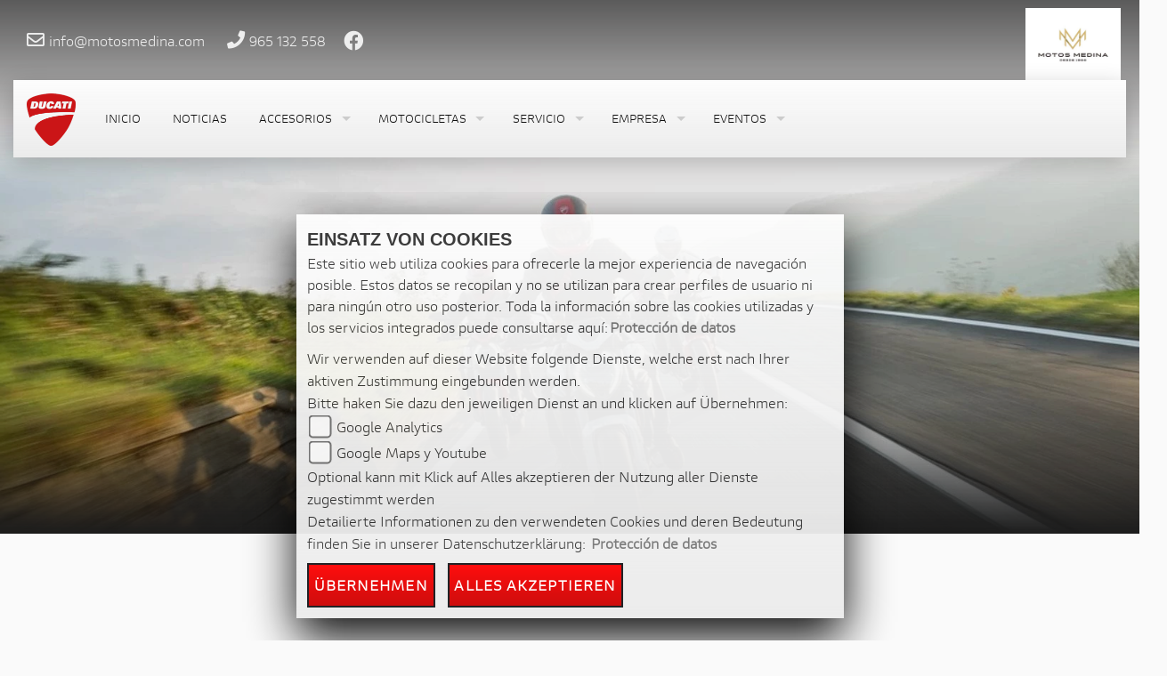

--- FILE ---
content_type: text/html; charset=utf-8
request_url: https://ducatialicante.motosmedina.com/es/motorrad-modell-ducati-streetfighter-v4-s-9920-2023
body_size: 63435
content:
<!DOCTYPE html>
<html class="no-js">
<head>


    <meta charset="utf-8" />
    <meta name="viewport" content="width=device-width" />
    <meta name="keywords" content="Ducati Streetfighter V4 S, datos técnicos, MOTOS MEDINA" />
    <meta name="description" content="Aquí encontrará los datos técnicos actuales del modelo Streetfighter V4 S de Ducati." />
    <meta name="robots" content="index,follow" />
    <meta http-equiv="Content-Type" content="text/html; charset=utf-8" />

    <title>Ducati Streetfighter V4 S - Todos los datos técnicos del modelo Streetfighter V4 S de Ducati</title>


    <link href="https://images5.1000ps.net/haendlerwebseiten/globalfiles/Style/kps_slider.css" rel="stylesheet" type="text/css" />
    <link href="/Content/shadowbox.css" rel="stylesheet" type="text/css" />
    <link href="/es/Styles/SidebarsDynamic" rel="stylesheet" type="text/css" />

    <link href="https://images6.1000ps.net/fonts/fontawesome-free-5.10.1-web/css/all.css" rel="stylesheet" type="text/css" />

    

    

    <!--[if IE 7]>
        <link rel="stylesheet" type="text/css" href="/Content/ie7.css" />
        <![endif]-->
    <!--[if lte IE 8]>
        <link rel="stylesheet" type="text/css" href="/Content/ie8.css" />
        <![endif]-->
    <!--[if lt IE 9]>
      <script src="/es/~/Scripts/html5shiv.js"></script>
      <script src="/es/~/Scripts/respond.min.js"></script>
    <![endif]-->

    <script src="https://images6.1000ps.net/bootstrap/bootstrap-4.1.3-dist/js/bootstrap.min.js"></script>

    <link href="/es/Content/site-layout-2018?v=I7iEGBYx_Ajq40ibQpO7Tja57cw7L0HvDIIgS-zNh741" rel="stylesheet"/>

    <link href="/Content/Version/Default2018/globalstyle.min.css?v=5" rel="stylesheet" />

    <link href="/Content/chosen.css" rel="stylesheet" type="text/css" />
    <link href="https://images6.1000ps.net/scripts/AOS/sass/aos.min.css" rel="stylesheet">
    
    <script src="/es/bundles/site-layout-2018?v=lOJH3PMUir27hRoeIxlgYavgEljhkC6zXDrjcH0HA9A1"></script>


    <script type="text/javascript" src="/es/Scripts/push-menu.js"></script>
</head>
<body class="MotorradKatalogDetailAnsicht">
    <div class="main">
        <div class="cta__buttons d-sm-none">
            <!--Html.Partial("CTA_Buttons")-->
        </div>

            <div class="topbar__gradient"></div>
    <header>
        <div class="container">
            <section class="top__head row">
                <div class="col-md-6 col-12 col-sm-12 col-lg-6 d-none d-lg-block d-xl-block header__addinfo">
                    <div class="socialmedia__inner">
                        <span class="mail"><i class="far fa-envelope"></i><a class="infolink" href="mailto:info@motosmedina.com" title="MOTOS MEDINA per E-Mail kontaktieren">info@motosmedina.com</a></span>
                        <span class="phone"><i class="fas fa-phone"></i><a class="infolink" href="tel:965 132 558" title="MOTOS MEDINA anrufen">965 132 558</a></span>

                            <a target="_blank" class="" href="https://www.facebook.com/MotosMedina" title="MOTOS MEDINA auf Facebook"><i class="fab fa-facebook"></i></a>
                                                                    </div>
                </div>               
                <div class="item__dealername hidden-sm-down col-md-12 col-lg-6 col-sm-12 col-12">

                        <a href="/es"><img id="logo2" src="https://images5.1000ps.net/member-dateien/872448_files/medina400_2023-01-30.jpg " alt="MOTOS MEDINA Logo" title="MOTOS MEDINA Logo" /></a>
                </div>
            </section>
            <nav class="navbar navbar-expand-lg navbar-dark mainnav__topbar">
			
			    <img src="/Content/images/logos/ducati_id.png" title="Ducati Logo" alt="Ducati Logo" class="logo__top_ducati" />
            
                <button class="navbar-toggler collapsed d-sm-block.d-md-block d-lg-none" type="button" data-toggle="collapse" data-target="#Main-Navigation" aria-controls="Main-Navigation" aria-expanded="false" aria-label="Toggle navigation">
                    <span class="burger__icon">
                        <span class="burger__iconBar burger__iconBar--top"></span>
                        <span class="burger__iconBar burger__iconBar--middle"></span>
                        <span class="burger__iconBar burger__iconBar--bottom"></span>
                    </span>
                </button>
                <div class="collapse navbar-collapse" id="Main-Navigation">
                    <ul class="navbar-nav mr-auto">
                                <li class="nav-item">
                                    <a class="nav-link" href="/es" title="Inicio">
                                        <span>Inicio</span>
                                    </a>
                                </li>
                                            <li class="nav-item">
                                                <a class="nav-link" href="/es/noticias" title="Noticias" >
                                                    <span>Noticias</span>
                                                </a>
                                            </li>
                                            <li class="nav-item dropdown">
                                                <a data-toggle="dropdown" aria-haspopup="true" aria-expanded="false" aria-labelledby="dropdown-1" id="dropdown-1" role="button" href="#" class="nav-link dropdown-toggle" title="Accesorios" >
                                                    <span>Accesorios</span>
                                                </a>
                                                <div class="dropdown-menu" aria-labelledby="dropdown-1">
                                                        <a href="/es/accesorios-marcas" class="dropdown-item" title="Nuestras marcas" >
                                                            Nuestras marcas
                                                        </a>
                                                        <a href="/es/content-accesorios-adicionales" class="dropdown-item" title="Accesorios" >
                                                            Accesorios
                                                        </a>
                                                        <a href="/es/onlineshop" class="dropdown-item" title="Outlet" >
                                                            Outlet
                                                        </a>
                                                        <a href="/es/consulta-servicio-neumaticos" class="dropdown-item" title="Servicio de neumáticos" >
                                                            Servicio de neumáticos
                                                        </a>
                                                </div>
                                            </li>
                                            <li class="nav-item dropdown">
                                                <a data-toggle="dropdown" aria-haspopup="true" aria-expanded="false" aria-labelledby="dropdown-2" id="dropdown-2" role="button" href="#" class="nav-link dropdown-toggle" title="Motocicletas" >
                                                    <span>Motocicletas</span>
                                                </a>
                                                <div class="dropdown-menu" aria-labelledby="dropdown-2">
                                                        <a href="/es/motorrad-marke-ducati-5" class="dropdown-item" title="Modelos Ducati" >
                                                            Modelos Ducati
                                                        </a>
                                                        <a href="/es/consulta-prueba" class="dropdown-item" title="Prueba de conducción" >
                                                            Prueba de conducción
                                                        </a>
                                                        <a href="http://preowned.ducati.com/models/ES/es/dealer?did=14464" class="dropdown-item" title="Motos de Ocasion" target='blank'>
                                                            Motos de Ocasion
                                                        </a>
                                                        <a href="/es/alquiler-motos" class="dropdown-item" title="Alquilar una moto" >
                                                            Alquilar una moto
                                                        </a>
                                                        <a href="/es/moto-modificada" class="dropdown-item" title="Personalizadas" >
                                                            Personalizadas
                                                        </a>
                                                </div>
                                            </li>
                                            <li class="nav-item dropdown">
                                                <a data-toggle="dropdown" aria-haspopup="true" aria-expanded="false" aria-labelledby="dropdown-3" id="dropdown-3" role="button" href="#" class="nav-link dropdown-toggle" title="Servicio" >
                                                    <span>Servicio</span>
                                                </a>
                                                <div class="dropdown-menu" aria-labelledby="dropdown-3">
                                                        <a href="/es/solicitud-compra-efectivo" class="dropdown-item" title="Compra al contado" >
                                                            Compra al contado
                                                        </a>
                                                        <a href="/es/consulta-cita-taller" class="dropdown-item" title="Cita de taller" >
                                                            Cita de taller
                                                        </a>
                                                        <a href="/es/consulta-piezas-recambio" class="dropdown-item" title="Servicio de piezas" >
                                                            Servicio de piezas
                                                        </a>
                                                        <a href="/es/contribucion-seguros-5185" class="dropdown-item" title="Seguro" >
                                                            Seguro
                                                        </a>
                                                        <a href="/es/contribucion-tarifas-5231" class="dropdown-item" title="Tarifas" >
                                                            Tarifas
                                                        </a>
                                                </div>
                                            </li>
                                            <li class="nav-item dropdown">
                                                <a data-toggle="dropdown" aria-haspopup="true" aria-expanded="false" aria-labelledby="dropdown-4" id="dropdown-4" role="button" href="#" class="nav-link dropdown-toggle" title="Empresa" >
                                                    <span>Empresa</span>
                                                </a>
                                                <div class="dropdown-menu" aria-labelledby="dropdown-4">
                                                        <a href="/es/contacto" class="dropdown-item" title="Contacto" >
                                                            Contacto
                                                        </a>
                                                        <a href="/es/galerias-de-imagenes" class="dropdown-item" title="Galería" >
                                                            Galería
                                                        </a>
                                                        <a href="/es/nuestro-equipo" class="dropdown-item" title="Nuestro equipo" >
                                                            Nuestro equipo
                                                        </a>
                                                        <a href="/es/contribution-nuestras-instalaciones-5264" class="dropdown-item" title="Nuestra empresa" >
                                                            Nuestra empresa
                                                        </a>
                                                </div>
                                            </li>
                                            <li class="nav-item dropdown">
                                                <a data-toggle="dropdown" aria-haspopup="true" aria-expanded="false" aria-labelledby="dropdown-5" id="dropdown-5" role="button" href="#" class="nav-link dropdown-toggle" title="Eventos" >
                                                    <span>Eventos</span>
                                                </a>
                                                <div class="dropdown-menu" aria-labelledby="dropdown-5">
                                                        <a href="/es/eventos-actuales" class="dropdown-item" title="Últimas noticias eventos" >
                                                            Últimas noticias eventos
                                                        </a>
                                                        <a href="/es/eventos-anteriores" class="dropdown-item" title="Eventos pasados" >
                                                            Eventos pasados
                                                        </a>
                                                        <a href="/es/contribucion-mis-videos-5571" class="dropdown-item" title="Nuestros vídeos" >
                                                            Nuestros vídeos
                                                        </a>
                                                </div>
                                            </li>
                    </ul>
                </div>
            </nav>
        </div>
    </header>


    <div class="content__top_small parallax" style="background:url('https://images5.1000ps.net/bah-banh_8778-banner-638998524901651480.jpg '), linear-gradient(to top,transparent 0%,#fff 100%);">
        <div class="headerstyle">
            <div class="headline__introduction">
                <div class="container">
                    <div class="introduction__inner">
                        <h1 class="headline"></h1>
                    </div>
                </div>
            </div>
        </div>
    </div>


        



<link href="https://images5.1000ps.net/haendlerwebseiten/globalfiles/scripts/fancybox/jquery.fancybox.css" rel="stylesheet" />

<script src="https://images5.1000ps.net/haendlerwebseiten/globalfiles/scripts/fancybox/jquery.fancybox.js"></script>


    <div class="row__white row__slider">


        <div class="col-md-12 jcarousel">
                <ul>
                        <li>
                            <a href="https://images5.1000ps.net/images_bikekat/2023/5-Ducati/9920-Streetfighter_V4_S/016-638089417035776728-ducati-streetfighter-v4-s.jpg" class="changeopacity" data-fancybox="gallery" rel="gallery">
                                <img alt="" src="https://images5.1000ps.net/images_bikekat/2023/5-Ducati/9920-Streetfighter_V4_S/016-638089417035776728-ducati-streetfighter-v4-s.jpg?height=450&amp;width=730&amp;mode=crop" title="¡Haga clic para ampliar!" />
                            </a>
                        </li>
                        <li>
                            <a href="https://images5.1000ps.net/images_bikekat/2023/5-Ducati/9920-Streetfighter_V4_S/008-638089416252325892-ducati-streetfighter-v4-s.jpg" class="changeopacity" data-fancybox="gallery" rel="gallery">
                                <img alt="" src="https://images5.1000ps.net/images_bikekat/2023/5-Ducati/9920-Streetfighter_V4_S/008-638089416252325892-ducati-streetfighter-v4-s.jpg?height=450&amp;width=730&amp;mode=crop" title="¡Haga clic para ampliar!" />
                            </a>
                        </li>
                        <li>
                            <a href="https://images5.1000ps.net/images_bikekat/2023/5-Ducati/9920-Streetfighter_V4_S/002-638089416250749845-ducati-streetfighter-v4-s.jpg" class="changeopacity" data-fancybox="gallery" rel="gallery">
                                <img alt="" src="https://images5.1000ps.net/images_bikekat/2023/5-Ducati/9920-Streetfighter_V4_S/002-638089416250749845-ducati-streetfighter-v4-s.jpg?height=450&amp;width=730&amp;mode=crop" title="¡Haga clic para ampliar!" />
                            </a>
                        </li>
                        <li>
                            <a href="https://images5.1000ps.net/images_bikekat/2023/5-Ducati/9920-Streetfighter_V4_S/001-638089416250124833-ducati-streetfighter-v4-s.jpg" class="changeopacity" data-fancybox="gallery" rel="gallery">
                                <img alt="" src="https://images5.1000ps.net/images_bikekat/2023/5-Ducati/9920-Streetfighter_V4_S/001-638089416250124833-ducati-streetfighter-v4-s.jpg?height=450&amp;width=730&amp;mode=crop" title="¡Haga clic para ampliar!" />
                            </a>
                        </li>
                        <li>
                            <a href="https://images5.1000ps.net/images_bikekat/2023/5-Ducati/9920-Streetfighter_V4_S/003-638089416251062362-ducati-streetfighter-v4-s.jpg" class="changeopacity" data-fancybox="gallery" rel="gallery">
                                <img alt="" src="https://images5.1000ps.net/images_bikekat/2023/5-Ducati/9920-Streetfighter_V4_S/003-638089416251062362-ducati-streetfighter-v4-s.jpg?height=450&amp;width=730&amp;mode=crop" title="¡Haga clic para ampliar!" />
                            </a>
                        </li>
                        <li>
                            <a href="https://images5.1000ps.net/images_bikekat/2023/5-Ducati/9920-Streetfighter_V4_S/004-638089416251388470-ducati-streetfighter-v4-s.jpg" class="changeopacity" data-fancybox="gallery" rel="gallery">
                                <img alt="" src="https://images5.1000ps.net/images_bikekat/2023/5-Ducati/9920-Streetfighter_V4_S/004-638089416251388470-ducati-streetfighter-v4-s.jpg?height=450&amp;width=730&amp;mode=crop" title="¡Haga clic para ampliar!" />
                            </a>
                        </li>
                        <li>
                            <a href="https://images5.1000ps.net/images_bikekat/2023/5-Ducati/9920-Streetfighter_V4_S/005-638089416251544689-ducati-streetfighter-v4-s.jpg" class="changeopacity" data-fancybox="gallery" rel="gallery">
                                <img alt="" src="https://images5.1000ps.net/images_bikekat/2023/5-Ducati/9920-Streetfighter_V4_S/005-638089416251544689-ducati-streetfighter-v4-s.jpg?height=450&amp;width=730&amp;mode=crop" title="¡Haga clic para ampliar!" />
                            </a>
                        </li>
                        <li>
                            <a href="https://images5.1000ps.net/images_bikekat/2023/5-Ducati/9920-Streetfighter_V4_S/006-638089416251857083-ducati-streetfighter-v4-s.jpg" class="changeopacity" data-fancybox="gallery" rel="gallery">
                                <img alt="" src="https://images5.1000ps.net/images_bikekat/2023/5-Ducati/9920-Streetfighter_V4_S/006-638089416251857083-ducati-streetfighter-v4-s.jpg?height=450&amp;width=730&amp;mode=crop" title="¡Haga clic para ampliar!" />
                            </a>
                        </li>
                        <li>
                            <a href="https://images5.1000ps.net/images_bikekat/2023/5-Ducati/9920-Streetfighter_V4_S/007-638089416252169560-ducati-streetfighter-v4-s.jpg" class="changeopacity" data-fancybox="gallery" rel="gallery">
                                <img alt="" src="https://images5.1000ps.net/images_bikekat/2023/5-Ducati/9920-Streetfighter_V4_S/007-638089416252169560-ducati-streetfighter-v4-s.jpg?height=450&amp;width=730&amp;mode=crop" title="¡Haga clic para ampliar!" />
                            </a>
                        </li>
                        <li>
                            <a href="https://images5.1000ps.net/images_bikekat/2023/5-Ducati/9920-Streetfighter_V4_S/009-638089416252638408-ducati-streetfighter-v4-s.jpg" class="changeopacity" data-fancybox="gallery" rel="gallery">
                                <img alt="" src="https://images5.1000ps.net/images_bikekat/2023/5-Ducati/9920-Streetfighter_V4_S/009-638089416252638408-ducati-streetfighter-v4-s.jpg?height=450&amp;width=730&amp;mode=crop" title="¡Haga clic para ampliar!" />
                            </a>
                        </li>
                        <li>
                            <a href="https://images5.1000ps.net/images_bikekat/2023/5-Ducati/9920-Streetfighter_V4_S/010-638089416252951086-ducati-streetfighter-v4-s.jpg" class="changeopacity" data-fancybox="gallery" rel="gallery">
                                <img alt="" src="https://images5.1000ps.net/images_bikekat/2023/5-Ducati/9920-Streetfighter_V4_S/010-638089416252951086-ducati-streetfighter-v4-s.jpg?height=450&amp;width=730&amp;mode=crop" title="¡Haga clic para ampliar!" />
                            </a>
                        </li>
                        <li>
                            <a href="https://images5.1000ps.net/images_bikekat/2023/5-Ducati/9920-Streetfighter_V4_S/011-638089416253275112-ducati-streetfighter-v4-s.jpg" class="changeopacity" data-fancybox="gallery" rel="gallery">
                                <img alt="" src="https://images5.1000ps.net/images_bikekat/2023/5-Ducati/9920-Streetfighter_V4_S/011-638089416253275112-ducati-streetfighter-v4-s.jpg?height=450&amp;width=730&amp;mode=crop" title="¡Haga clic para ampliar!" />
                            </a>
                        </li>
                        <li>
                            <a href="https://images5.1000ps.net/images_bikekat/2023/5-Ducati/9920-Streetfighter_V4_S/012-638089416253587760-ducati-streetfighter-v4-s.jpg" class="changeopacity" data-fancybox="gallery" rel="gallery">
                                <img alt="" src="https://images5.1000ps.net/images_bikekat/2023/5-Ducati/9920-Streetfighter_V4_S/012-638089416253587760-ducati-streetfighter-v4-s.jpg?height=450&amp;width=730&amp;mode=crop" title="¡Haga clic para ampliar!" />
                            </a>
                        </li>
                        <li>
                            <a href="https://images5.1000ps.net/images_bikekat/2023/5-Ducati/9920-Streetfighter_V4_S/013-638089416253900115-ducati-streetfighter-v4-s.jpg" class="changeopacity" data-fancybox="gallery" rel="gallery">
                                <img alt="" src="https://images5.1000ps.net/images_bikekat/2023/5-Ducati/9920-Streetfighter_V4_S/013-638089416253900115-ducati-streetfighter-v4-s.jpg?height=450&amp;width=730&amp;mode=crop" title="¡Haga clic para ampliar!" />
                            </a>
                        </li>
                        <li>
                            <a href="https://images5.1000ps.net/images_bikekat/2023/5-Ducati/9920-Streetfighter_V4_S/014-638089416254258658-ducati-streetfighter-v4-s.jpg" class="changeopacity" data-fancybox="gallery" rel="gallery">
                                <img alt="" src="https://images5.1000ps.net/images_bikekat/2023/5-Ducati/9920-Streetfighter_V4_S/014-638089416254258658-ducati-streetfighter-v4-s.jpg?height=450&amp;width=730&amp;mode=crop" title="¡Haga clic para ampliar!" />
                            </a>
                        </li>
                        <li>
                            <a href="https://images5.1000ps.net/images_bikekat/2023/5-Ducati/9920-Streetfighter_V4_S/015-638089416254571062-ducati-streetfighter-v4-s.jpg" class="changeopacity" data-fancybox="gallery" rel="gallery">
                                <img alt="" src="https://images5.1000ps.net/images_bikekat/2023/5-Ducati/9920-Streetfighter_V4_S/015-638089416254571062-ducati-streetfighter-v4-s.jpg?height=450&amp;width=730&amp;mode=crop" title="¡Haga clic para ampliar!" />
                            </a>
                        </li>

                </ul>
            <div class="clearfix"></div>
        </div>
        <a href="#" class="jcarousel-control-prev" data-jcarouselcontrol="true"><i class="fas fa-angle-left"></i></a>
       
        <a href="#" class="jcarousel-control-next" data-jcarouselcontrol="true"><i class="fas fa-angle-right"></i></a>
        <div class="clearfix"></div>
    </div>

<div class="row__white row__jcarousel">
    <div class="container">
        <div id="modelspecs" class="row data__main">
            <h1 class="content__main_over content__forms_over col-12">Ducati Streetfighter V4 S (2026)</h1>

            <div class="desc-duc">
            </div>

            <div class="technischedaten col-md-8 col-lg-8 col-xs-12 col-12">
                <div class="data__description">

                    <div class="" id="accordion" style="width:100%;">

                            <div class="card data__detail border-0">
                                <div class="card-header" id="heading1">
                                    <button data-toggle="collapse" data-target="#section1" class="btn collapsed rounded-0" aria-expanded="true" aria-controls="section1">
                                        <h3>MOTOR Y TRANSMISI&#211;N</h3><i class="fa fa-chevron-down abstandrighticon"></i>
                                    </button>
                                </div>
                                <div id="section1" class="collapse show" aria-labelledby="heading1" data-parent="#accordion">
                                    <div class="card-body">
                                        <ul>
                                                <li><span>Tipo de motor</span><label>V</label></li>
                                                <li><span>Grados</span><label>90</label></li>
                                                <li><span>Cilindros</span><label>4</label></li>
                                                <li><span>Tiempos</span><label>4 tiempos</label></li>
                                                <li><span>V&#225;lvulas por cilindro</span><label>4</label></li>
                                                <li><span>V&#225;lvulas</span><label>Demosdronic</label></li>
                                                <li><span>Refrigeraci&#243;n</span><label>l&#237;quido</label></li>
                                                <li><span>Cilindrada</span><label>1103 ccm</label></li>
                                                <li><span>Di&#225;metro de cilindros</span><label>81 mm</label></li>
                                                <li><span>Carrera</span><label>53,5 mm</label></li>
                                                <li><span>Potencia</span><label>208 cv</label></li>
                                                <li><span>Potencia m&#225;xima a</span><label>13000 rpm</label></li>
                                                <li><span>Par</span><label>123 Nm</label></li>
                                                <li><span>Par m&#225;ximo a</span><label>9500 rpm</label></li>
                                                <li><span>Relaci&#243;n de compresi&#243;n</span><label>14</label></li>
                                                <li><span>Mezcla de combustible</span><label>Inyecci&#243;n</label></li>
                                                <li><span>Inyectores por cilindro</span><label>2</label></li>
                                                <li><span>Starter</span><label>El&#233;ctrico</label></li>
                                                <li><span>Embrague</span><label>Multidisco ba&#241;ado en aceite</label></li>
                                                <li><span>Transmisi&#243;n</span><label>Cadena</label></li>
                                                <li><span>Engranaje</span><label>Cambios</label></li>
                                                <li><span>Cambio</span><label>6</label></li>
                                        </ul>
                                    </div>
                                </div>
                            </div>
                            <div class="card data__detail border-0">
                                <div class="card-header" id="heading2">
                                    <button data-toggle="collapse" data-target="#section2" class="btn collapsed rounded-0" aria-expanded="false" aria-controls="section2">
                                        <h3>CHASIS</h3><i class="fa fa-chevron-down abstandrighticon"></i>
                                    </button>
                                </div>
                                <div id="section2" class="collapse " aria-labelledby="heading2" data-parent="#accordion">
                                    <div class="card-body">
                                        <ul>
                                                <li><span>Chasis</span><label>Aluminio</label></li>
                                                <li><span>Tipo de chasis</span><label>Monocasco</label></li>
                                                <li><span>Lanzamiento de direcci&#243;n</span><label>65,5 grado</label></li>
                                                <li><span>Avance de direcci&#243;n</span><label>100 mm</label></li>
                                        </ul>
                                    </div>
                                </div>
                            </div>
                            <div class="card data__detail border-0">
                                <div class="card-header" id="heading3">
                                    <button data-toggle="collapse" data-target="#section3" class="btn collapsed rounded-0" aria-expanded="false" aria-controls="section3">
                                        <h3>SUSPENSI&#211;N DELANTERA</h3><i class="fa fa-chevron-down abstandrighticon"></i>
                                    </button>
                                </div>
                                <div id="section3" class="collapse " aria-labelledby="heading3" data-parent="#accordion">
                                    <div class="card-body">
                                        <ul>
                                                <li><span>Suspensi&#243;n</span><label>telesc&#243;pica invertida</label></li>
                                                <li><span>Marca</span><label>&#214;hlins</label></li>
                                                <li><span>Di&#225;metro</span><label>43 mm</label></li>
                                                <li><span>Recorrido</span><label>120 mm</label></li>
                                                <li><span>Regulaci&#243;n</span><label>Umbral de presi&#243;n, Precarga, Extensi&#243;n</label></li>
                                        </ul>
                                    </div>
                                </div>
                            </div>
                            <div class="card data__detail border-0">
                                <div class="card-header" id="heading4">
                                    <button data-toggle="collapse" data-target="#section4" class="btn collapsed rounded-0" aria-expanded="false" aria-controls="section4">
                                        <h3>SUSPENSI&#211;N TRASERA</h3><i class="fa fa-chevron-down abstandrighticon"></i>
                                    </button>
                                </div>
                                <div id="section4" class="collapse " aria-labelledby="heading4" data-parent="#accordion">
                                    <div class="card-body">
                                        <ul>
                                                <li><span>Suspensi&#243;n</span><label>Basculante monobrazo</label></li>
                                                <li><span>Material</span><label>Aluminio</label></li>
                                                <li><span>Amortiguador</span><label>Mono amortiguador</label></li>
                                                <li><span>Marca</span><label>&#214;hlins</label></li>
                                                <li><span>Recorrido</span><label>130 mm</label></li>
                                                <li><span>Regulaci&#243;n</span><label>Umbral de presi&#243;n, Precarga del muelle, Rebote</label></li>
                                        </ul>
                                    </div>
                                </div>
                            </div>
                            <div class="card data__detail border-0">
                                <div class="card-header" id="heading5">
                                    <button data-toggle="collapse" data-target="#section5" class="btn collapsed rounded-0" aria-expanded="false" aria-controls="section5">
                                        <h3>FRENO DELANTERO</h3><i class="fa fa-chevron-down abstandrighticon"></i>
                                    </button>
                                </div>
                                <div id="section5" class="collapse " aria-labelledby="heading5" data-parent="#accordion">
                                    <div class="card-body">
                                        <ul>
                                                <li><span>Tipo</span><label>Doble disco</label></li>
                                                <li><span>Di&#225;metro</span><label>330 mm</label></li>
                                                <li><span>Pistones</span><label>Cuatro pistones</label></li>
                                                <li><span>Anclaje</span><label>Pinza semi-flotante</label></li>
                                                <li><span>Accionamiento</span><label>hidr&#225;ulico</label></li>
                                                <li><span>Tecnolog&#237;a</span><label>radial, Monoblock</label></li>
                                                <li><span>Marca</span><label>Brembo</label></li>
                                        </ul>
                                    </div>
                                </div>
                            </div>
                            <div class="card data__detail border-0">
                                <div class="card-header" id="heading6">
                                    <button data-toggle="collapse" data-target="#section6" class="btn collapsed rounded-0" aria-expanded="false" aria-controls="section6">
                                        <h3>FRENO TRASERO</h3><i class="fa fa-chevron-down abstandrighticon"></i>
                                    </button>
                                </div>
                                <div id="section6" class="collapse " aria-labelledby="heading6" data-parent="#accordion">
                                    <div class="card-body">
                                        <ul>
                                                <li><span>Tipo</span><label>Disco</label></li>
                                                <li><span>Di&#225;metro</span><label>245 mm</label></li>
                                                <li><span>Pistones</span><label>Un pist&#243;n</label></li>
                                        </ul>
                                    </div>
                                </div>
                            </div>
                            <div class="card data__detail border-0">
                                <div class="card-header" id="heading7">
                                    <button data-toggle="collapse" data-target="#section7" class="btn collapsed rounded-0" aria-expanded="false" aria-controls="section7">
                                        <h3>SISTEMAS DE ASISTENCIA</h3><i class="fa fa-chevron-down abstandrighticon"></i>
                                    </button>
                                </div>
                                <div id="section7" class="collapse " aria-labelledby="heading7" data-parent="#accordion">
                                    <div class="card-body">
                                        <ul>
                                                <li><span>Sistemas de asistencia</span><label>ABS, Modos de conducci&#243;n, Suspensi&#243;n din&#225;mica, ABS en curvas, Launch-Control, Ride by Wire, Cambio r&#225;pido, Control de tracci&#243;n, Control anti-wheelie</label></li>
                                        </ul>
                                    </div>
                                </div>
                            </div>
                            <div class="card data__detail border-0">
                                <div class="card-header" id="heading8">
                                    <button data-toggle="collapse" data-target="#section8" class="btn collapsed rounded-0" aria-expanded="false" aria-controls="section8">
                                        <h3>MEDIDAS Y DIMENSIONES</h3><i class="fa fa-chevron-down abstandrighticon"></i>
                                    </button>
                                </div>
                                <div id="section8" class="collapse " aria-labelledby="heading8" data-parent="#accordion">
                                    <div class="card-body">
                                        <ul>
                                                <li><span>Anchura neum&#225;tico delantero</span><label>120 mm</label></li>
                                                <li><span>Relaci&#243;n entre altura y anchura neum&#225;tico delantero</span><label>70 %</label></li>
                                                <li><span>Di&#225;metro la llanta delantera</span><label>17 Pulgadas</label></li>
                                                <li><span>Anchura neum&#225;tico trasero</span><label>200 mm</label></li>
                                                <li><span>Relaci&#243;n entre altura y anchura neum&#225;tico trasero</span><label>60 %</label></li>
                                                <li><span>Di&#225;metro de la llanta trasera</span><label>17 Pulgadas</label></li>
                                                <li><span>Distancia entre ejes</span><label>1488 mm</label></li>
                                                <li><span>Altura del asiento desde</span><label>845 mm</label></li>
                                                <li><span>Peso en seco (con ABS)</span><label>178 kg</label></li>
                                                <li><span>Peso en orden de marcha (con ABS)</span><label>197,5 kg</label></li>
                                                <li><span>Capacidad del dep&#243;sito</span><label>17 l</label></li>
                                                <li><span>Tipo de carn&#233; de conducir</span><label>A</label></li>
                                                <li><span>Autonom&#237;a</span><label>223 km</label></li>
                                                <li><span>emisiones combinadas de CO2</span><label>178 g/km</label></li>
                                                <li><span>Consumo combinado de combustible</span><label>7,6 l/100km</label></li>
                                                <li><span>Ruido estacionario</span><label>105 dB</label></li>
                                        </ul>
                                    </div>
                                </div>
                            </div>
                            <div class="card data__detail border-0">
                                <div class="card-header" id="heading9">
                                    <button data-toggle="collapse" data-target="#section9" class="btn collapsed rounded-0" aria-expanded="false" aria-controls="section9">
                                        <h3>EQUIPAMIENTO</h3><i class="fa fa-chevron-down abstandrighticon"></i>
                                    </button>
                                </div>
                                <div id="section9" class="collapse " aria-labelledby="heading9" data-parent="#accordion">
                                    <div class="card-body">
                                        <ul>
                                                <li><span>Equipamiento</span><label>Luces diurnas LED, Faros LED, Pantalla TFT</label></li>
                                        </ul>
                                    </div>
                                </div>
                            </div>
                    </div>
                </div>
            </div>


            <div class="row d-flex flex-row mt-5 mb-3">


<link href="https://images5.1000ps.net/haendlerwebseiten/globalfiles/Style/fazit-snippet.css" rel="stylesheet" type="text/css" />
<div class="fazitbox boxshadow">
    <span class="schleife"></span>
    <div class="row">
        <div class="col">

            <p class="absatztextbericht">
                <h4 class="pre-fazit">Fazit aus der 1000PS Redaktion</h4>
                <h2 class="fazit"> </h2>
                A pesar de tener un cohete de 214 CV bajo el trasero, la nueva V4 Streetfighter es muy f&#225;cil de conducir, incluso para pilotos inexpertos, gracias a su agradable entrega de potencia, su manejo muy estable y su c&#243;moda ergonom&#237;a. La enorme estabilidad es particularmente impresionante para una moto sin disfraz y sit&#250;a claramente a la nueva Ducati por encima de la competencia. Aparte de su elevado precio, el mayor defecto de la nueva V4 es probablemente el autocontrol necesario para evitar que te lleven esposado en el tr&#225;fico rodado.
            </p>
        </div>
    </div>
    <a href="https://www.1000ps.com/es-es/modele/9920/ducati-streetfighter-v4-s" class="standard-button" target="_blank" title="Fazit ">Mehr Infos zur   </a>
    <hr class="linie-unterbrechung" />
</div>
            </div>
            <hr />
            <div class="spacebetween"></div>
            <p style="margin-bottom: 20px;width:100%;clear:both;">Todos los datos sin garantía. Salvo errores y erratas de mecanografía.</p><br>
            <a href="javascript:history.back();" class="link" title="Atrás a la vista general"><i class="fas fa-angle-double-left"></i><span class="abstandrighticon">Atrás a la vista general</span></a>
            <div class="spacebetween"></div>
        </div>

    </div>
</div>

<div id="NebenkostenInfo" class="modal fade">
    <div class="modal-dialog" style="background-color: black;">
        <div class="modal-content" style="background-color: black;">
            <div class="modal-header">
                <button type="button" class="close" data-dismiss="modal" aria-hidden="true">&times;</button>
                <h2 class="modal-title">INFORMACIÓN SOBRE COSTES ADICIONALES </h2>
            </div>
            <div class="modal-body">
                <h3>
                         Der Preis enthält Überführungs-und Nebenkosten. Änderungen, Irrtümer und Fehler vorbehalten.
                </h3>
            </div>
            <div class="clearfix"></div>
            <div class="modal-footer">
                <button type="button" class="btn-08" data-dismiss="modal">Cerrar</button>
            </div>
        </div>
        <!-- /.modal-content -->
    </div>
    <!-- /.modal-dialog -->
</div>
<!-- /.modal -->
<!-- Modal Box -->
<div id="KeineNebenkostenInfo" class="modal fade">
    <div class="modal-dialog" style="background-color: black;">
        <div class="modal-content" style="background-color: black;">
            <div class="modal-header">
                <button type="button" class="close" data-dismiss="modal" aria-hidden="true">&times;</button>
                <h2 class="modal-title">INFORMACIÓN SOBRE COSTES ADICIONALES </h2>
            </div>
            <div class="modal-body">
                <h3>
                        Der Preis enthält KEINE Überführungs- und Nebenkosten, diese betragen 0. Änderungen, Irrtümer und Fehler vorbehalten.
                </h3>
            </div>
            <div class="clearfix"></div>
            <div class="modal-footer">
                <button type="button" class="btn-08" data-dismiss="modal">Cerrar</button>
            </div>
        </div>
        <!-- /.modal-content -->
    </div>
    <!-- /.modal-dialog -->
</div>

        <div class="clearfix"></div>



<footer>
    <div class="container">
        <div class="row">
            <div class="col-md-12 col-lg-12 col-12">

                <div class="logo"><svg viewBox="0 0 136 26" id="logo-ducati" xmlns="http://www.w3.org/2000/svg" width="100%" height="100%"><path d="M11.7 19.458h1c2.7-.1 3.7-.9 4.4-3.5.4-1.6.8-3.2 1.1-4.8.1-.7.1-1.5.1-2.3-.1-.9-.6-1.6-1.4-1.9-.8-.3-1.6-.4-2.5-.3-1 4.2-1.8 8.4-2.7 12.8M6.3.958h10.9c1.9 0 3.7.3 5.4.9 2.9 1 4.5 3.2 4.7 6.2.4 4.6-1 8.8-4 12.4-1.9 2.2-4.3 3.4-7.1 4-1.4.3-2.9.4-4.3.5-3.3.1-6.6 0-9.9 0h-.7c1.7-8.1 3.4-16 5-24M41.278.958c-.2.8-.3 1.5-.4 2.2-.9 4.3-1.8 8.7-2.7 13-.1.5-.1 1-.1 1.5.1 1.3 1.3 1.8 2.4 1.1.5-.3.8-.8 1-1.4.3-1 .6-2 .8-3.1l2.7-12.9c0-.1.1-.3.1-.5h9.1v.3c-1.1 5.1-2.1 10.1-3.2 15.2 0 .2-.1.4-.2.6-1.3 4.6-4.3 7.3-9 8.2-2.7.5-5.5.4-8.3-.2h-.2c-3-.8-4.6-2.8-4.8-5.9-.1-1.6.1-3.2.5-4.8.9-4.2 1.7-8.3 2.6-12.5.1-.3.1-.5.2-.8h9.5zM91.2 6.6c-.1 0-.1 0-.2-.1-1.3 2.9-2.6 5.7-3.9 8.7h4.1V6.6zm-7.9 18.3h-9.1c.1-.3.2-.6.4-.8 3.9-7.5 7.9-14.9 11.8-22.4.3-.6.6-.8 1.3-.8H98.9c.8 8 1.5 16 2.3 24h-9.4c-.1-1.2-.3-2.3-.4-3.6h-6.6c-.6 1.1-1 2.3-1.5 3.6zM67.5 16.2h8.8c-.1.3-.1.5-.2.7-.5 1-.9 2-1.4 3-1.9 3.3-4.9 5-8.6 5.5-1.9.3-3.8.3-5.6-.1-3.6-.8-5.9-2.9-6.5-6.5-1-6.2.9-11.5 5.8-15.6C62 1.3 64.7.5 67.7.4c1.7-.1 3.4.1 5 .5 3.2.9 4.9 3 5 6.3v2.4c0 .1 0 .3-.1.4h-8.3c-.1-.7 0-1.3-.2-1.9-.3-1.2-1.3-1.6-2.4-1.1-.8.4-1.5 1.1-1.9 2-1.1 2.4-1.8 5-1.8 7.6 0 .5.1 1 .2 1.4.2.7.6 1.3 1.4 1.4.8.1 1.6-.1 2-.9.3-.4.4-.9.6-1.4.1-.2.2-.5.3-.9M124.1.9c-.5 2.1-.9 4.1-1.4 6.3h-6c-1.2 5.9-2.4 11.7-3.6 17.6h-9c1.2-5.8 2.3-11.7 3.5-17.6h-5.9c.5-2.2.9-4.2 1.4-6.3h21zM125.962.958h8.7c.1.6-4.3 22-4.9 23.9h-8.8c1.7-8 3.3-15.9 5-23.9"></path></svg></div>
            </div>
            <div class="col-md-4 col-lg-4 col-xs-12 col-12">
                MOTOS MEDINA<br />
                <a class="d-sm-none" href="google.navigation:q=38.350811004639,-0.47327619791" class="cta__button_inner">
                    03002 Alicante - Avda de Denia 13, <br />

                </a>
                <p class="d-none d-sm-block">
                    03002 Alicante - Avda de Denia 13, <br />
                </p>
                    <a href="tel:965 132 558" title="MOTOS MEDINA anrufen">965 132 558</a>
            </div>
            <div class="col-md-4 col-lg-4 col-xs-12 col-12 impressum__footer">

            </div>
            <div class="col-md-4 col-lg-4 col-xs-12 col-12">
                <div class="links_list">
                    <a href="/es/datenschutz" title="Datenschutz">Condiciones de privacidad</a> | <a href="https://www.ducati.at/data-act-hinweis" title="Hinweis zum Data Act ">Hinweis zum Data Act</a> | <a href="/es/impressum" title="Impressum">Pie de imprenta</a> | <a href="/es/agb" title="AGB">CCG</a> | <a href="/es/disclaimer" title="Disclaimer">Exención de responsabilidad</a>
                </div>
            </div>
            <div class="col-md-4 col-lg-4 col-xs-12 col-12">
                <div class="scrambler_logo">
                    <a href="https://scramblerducati.com/?ori=fo_li&_ga=2.196066860.1698042111.1553074960-576718275.1529932899" target="_blank">
                        <svg viewBox="0 0 80 29" id="logo-scrambler" xmlns="http://www.w3.org/2000/svg" width="100%" height="100%"><path d="M42.6 24.3c-.1.7-.2 1.2-.4 1.5-.2.3-.5.5-.9.6H41l.4-4h.3c.5-.1.7.1.8.4.2.3.2.8.1 1.5m-.5-3.5l-3.3.4-.7 7.3 3.5-.4c2.2-.2 3.7-1.8 3.9-3.9.2-2.3-.5-3.7-3.4-3.4M50.5 19.9l-.5 4.7c-.1.6-.3.8-.6.9-.3 0-.5-.2-.5-.7l.5-4.7-2.8.3-.5 4.8c-.2 1.7 1 2.5 3.1 2.2 2.1-.2 3.5-1.2 3.6-3l.5-4.8-2.8.3zM57.9 23.6c-.1.8-.4 1-.7 1.1-.7.1-.7-.7-.6-1.9.1-1.2.3-1.9 1-2 .3 0 .6.1.6.9l2.6-.3c.2-2.1-1.2-2.7-3-2.5-2.4.3-3.9 1.9-4 4.2-.2 2.3.8 3.7 3.3 3.4 1.8-.2 3.4-1.2 3.6-3.2l-2.8.3zM65 22.5l-1.2.1.9-2.8.3 2.7zm-1.9-4l-3 7.5 2.7-.3.4-1.2 2-.2.2 1.1 2.9-.3-1.6-7-3.6.4zM74.4 17.2l-6.3.7-.2 2 1.8-.2-.6 5.3 2.8-.3.6-5.4 1.7-.1zM74.9 17.1l-.7 7.3 2.8-.3.7-7.3zM3.8 11.34l2.9 9.9v.6c-.1.8-.8 1.6-1.7 1.7l-5 .6.3-2.8 3.2-.4c.2 0 .4-.2.4-.4v-.1L1 10.84c0-.2-.1-.5-.1-.7.1-.9.9-1.7 1.8-1.8l4.9-.5-.4 2.8-3 .3c-.2 0-.3.2-.4.4zm8.2-.9l-.9 9.3c0 .2.1.3.3.3l2.7-.3-.3 2.8-4.3.5c-.9.1-1.5-.5-1.5-1.3v-.1l1.2-12.4c.1-.9.9-1.7 1.7-1.8l4.3-.5-.2 2.7-2.7.3c-.2.1-.3.3-.3.5zm9.4 3.5l.4-4.6c0-.2-.1-.4-.3-.4l-1.8.2-.5 5.5 1.8-.2c.2 0 .4-.2.4-.5zm1.1 3.1l1 4.4-2.9.3-1-4.4-.6.1-.4 4.6-2.9.3 1.5-15.6 2-.2.8-.2 3.4-.4c.9 0 1.6.6 1.5 1.5l-.7 7.8c-.2.9-.9 1.6-1.7 1.8zm5.9-.5l1.5-.2-.2-5.6-1.3 5.8zm1.6 2.4l-2.2.2-.4 1.9-3.2.3 4.4-16 .9-.1 1.5-.1.9-.1 1.3 15.4-3.1.3-.1-1.8zm8.6-14.7l1 6.6 2.5-7h.3l2.9-.3-1.5 15.7-2.9.3.7-7.1-1.4 3.3-1.3 2.9-1.3-5.6-.7 6.9-2.9.3 1.5-15.7h.2l2.7-.3h.2zm14.2 6.2c.7-.1 1.1.4 1.1 1l-.5 5.1c-.1.9-.9 1.7-1.7 1.8l-3.4.4-2.9.3 1.4-15.6 2-.2.9-.1 3.4-.4c.9-.1 1.5.5 1.4 1.4l-.5 4.9c0 .7-.6 1.3-1.2 1.4zm-3.7-.5l2.1-.2.3-3.6c0-.2-.1-.4-.3-.4l-1.8.2-.3 4zm1.9 2.2l-2.1.2-.3 3.6 1.8-.2c.2 0 .4-.2.4-.4l.2-3.2zm10 5.2l-3.2.4-2.9.3 1.5-15.7 2.9-.3-1.3 12.8 3.2-.4-.2 2.9zm7.3-7.1l-2.8.3-.3 3.6 3.4-.4-.2 2.7-3.5.4-2.9.3 1.5-15.6 2-.2.9-.1 3.6-.4-.3 2.8-3.6.4-.4 4 2.8-.3-.2 2.5zm7.4-2.3l.4-4.6c0-.2-.1-.4-.3-.4l-1.8.2-.5 5.5 1.8-.2c.2 0 .3-.2.4-.5-.1.1-.1 0 0 0zm3.4-6.4l-.7 7.8c-.1.8-.8 1.5-1.6 1.7l1 4.4-2.9.3-1-4.4-.7.1-.4 4.6-2.9.3L71.4.74l2-.2.9-.1 3.4-.4c.9-.1 1.5.5 1.4 1.5z"></path></svg>
                    </a>
                </div>
            </div>
            <div class="col-md-4 col-lg-4 col-xs-12 col-12">
            </div>
            <div class="col-md-4 col-lg-4 col-xs-12 col-12 socialmediaicons">
                    <a href="https://www.facebook.com/MotosMedina" target="_blank" title="MOTOS MEDINA auf Facebook">
                        <i class="fab fa-facebook-f"></i>
                    </a>
                                                                    <a href="https://www.instagram.com/motosmedina/?hl=en" target="_blank" title="MOTOS MEDINA auf Instagram"><i class="fab fa-instagram"></i></a>
                                    <a href="/es/34667506442" target="_blank" class="fab fa-whatsapp" title="MOTOS MEDINA auf Whats App"></a>
                <a href="/es/cacheleeren"><img src="/Content/images/powered-weiss.png" title="Powered by 1000PS" id="PoweredBy1000PS" /></a>

            </div>
        </div>
        <div class="clearfix"></div>

    </div>
</footer>



    </div>
    <div id="sidebarright" class="d-none d-md-block">
</div>
<div id="sidebarleft" class="d-none d-md-block">
</div>

<div id="OeffnungszeitenSidebar" class="modal fade">
    <div class="modal-dialog blackbackground">
        <div class="modal-content blackbackground">
            <div class="modal-header">
                <h2 class="modal-title">Horario de apertura</h2>
                <button type="button" class="close" data-dismiss="modal" aria-hidden="true">&times;</button>
            </div>
            <div class="modal-body">

                


    <script>
        jQuery(function () {
            jQuery('[data-toggle="tooltip"]').tooltip()
        })
    </script>
    <div class="bz-tabs">
            <div class="tab-content p-3" id="pills-tabContent">

                    <div class="tab-pane fade show active" id="pills-oeff-modal" role="tabpanel" aria-labelledby="pills-oeff-tab">
                        <div class="oeff-main ">


                        </div>
                    </div>

            </div>


        </div>

            </div>
            <div class="modal-footer">
                <button type="button" class="btn-08" data-dismiss="modal">Cerrar</button>
            </div>
        </div>
    </div>
</div>
<div class="clearfix"></div>
<div id="TelefonSidebar" class="modal fade">
    <div class="modal-dialog blackbackground">
        <div class="modal-content blackbackground">
            <div class="modal-header">
                <h2 class="modal-title">Contacto</h2>
                <button type="button" class="close" data-dismiss="modal" aria-hidden="true">&times;</button>
            </div>
            <div class="modal-body">
                <h3>
                    MOTOS MEDINA<br />
                    Avda de Denia 13, <br />
                    03002 Alicante
                </h3>
                <h3>
                    Correo electrónico: <a href="mailto:info@motosmedina.com" title="MOTOS MEDINA per E-Mail kontaktieren">info@motosmedina.com</a>
                </h3>
                <h3>
                    Disponible por teléfono en el: <a href="tel:965 132 558" title="MOTOS MEDINA anrufen">965 132 558</a>
                </h3>
            </div>
            <div class="modal-footer">
                <button type="button" class="btn-08" data-dismiss="modal">Cerrar</button>
            </div>
        </div>
    </div>
</div>
<div class="clearfix"></div>
<div id="StandortSidebar" class="modal fade">
    <div class="modal-dialog blackbackground">
        <div class="modal-content blackbackground">
            <div class="modal-header">
                <h2 class="modal-title">Nuestra ubicación</h2>
                <button type="button" class="close" data-dismiss="modal" aria-hidden="true">&times;</button>
            </div>
            <div class="modal-body">
                    <div class="table-responsive">
                        <table class="table table-striped">
                            <tbody>
                                <tr>
                                    <th>Dirección:</th>
                                    <td>Avda de Denia 13, </td>
                                </tr>
                                <tr>
                                    <th>CP/Ciudad:</th>
                                    <td>03002 / Alicante</td>
                                </tr>
                                <tr>
                                        <th>País:</th>
                                        <td>Espa&#241;a</td>
                                </tr>
                            </tbody>
                        </table>
                    </div>
                            </div>
            <div class="clearfix"></div>
            <div class="modal-footer">
                <button type="button" class="btn btn-default" data-dismiss="modal">Cerrar</button>
            </div>
        </div>
    </div>
</div>
<div id="WhatsappSidebar" class="modal fade">
    <div class="modal-dialog blackbackground">
        <div class="modal-content blackbackground">
            <div class="modal-header">
                <h2 class="modal-title">Contacto Whatsapp</h2>
                <button type="button" class="close" data-dismiss="modal" aria-hidden="true">&times;</button>
            </div>
            <div class="modal-body">
                <div class="table-responsive">
                    <table class="table table-striped">
                        <tbody>
                            <tr>
                                <th>Número Whatsapp:</th>
                                <td>34667506442</td>
                            </tr>

                        </tbody>
                    </table>
                        <a href="https://api.whatsapp.com/send?phone=34667506442" class="content__button" target="_blank">Contacta con nosotros</a>
                </div>
            </div>
            <div class="clearfix"></div>
            <div class="modal-footer">
                <button type="button" class="btn btn-default" data-dismiss="modal">Cerrar</button>
            </div>
        </div>
    </div>
</div>
    <div class="clearfix"></div>

    <script src="https://images6.1000ps.net/scripts/AOS/js/aos.js"></script>
    <script src="https://images5.1000ps.net/haendlerwebseiten/globalfiles/Scripts/kps_JSFramework.js?v=6.2"></script>
    <script src="https://images5.1000ps.net/haendlerwebseiten/globalfiles/scripts/sidebars/sb_main.js?v=2"></script>
        

    <script type="text/javascript">
        jQuery(function () {
            jQuery(function () {
                App.jCarousel.init(undefined);
            });

        });
    </script>

    <script src="https://images5.1000ps.net/haendlerwebseiten/globalfiles/Scripts/touchSlide/jquery.touchslide.min.js"></script>
    <script type="text/javascript">

        jQuery(".jcarousel").swipe({

            swipe: function (event, direction, distance, duration, fingerCount, fingerData) {
                console.log("swipe");
                if (direction == "right") {
                    jQuery('.jcarousel').jcarousel('scroll', '-=1');
                    console.log("swipe");
                } else if (direction == "left") {
                    jQuery('.jcarousel').jcarousel('scroll', '+=1');
                }
            }
        });

    </script>



    <script type="text/javascript">
        // very simple to use!
        jQuery(document).ready(function () {
            AOS.init();
            jQuery.noConflict();
            App.languageCode = 'es';
            App.init();


            jQuery('.dropdown-menu a.dropdown-toggle').on('click', function (e) {
                var $el = jQuery(this);
                $el.toggleClass('active-dropdown');
                var $parent = jQuery(this).offsetParent(".dropdown-menu");
                if (!jQuery(this).next().hasClass('show')) {
                    jQuery(this).parents('.dropdown-menu').first().find('.show').removeClass("show");
                }
                var $subMenu = jQuery(this).next(".dropdown-menu");
                $subMenu.toggleClass('show');

                jQuery(this).parent("li").toggleClass('show');

                jQuery(this).parents('li.nav-item.dropdown.show').on('hidden.bs.dropdown', function (e) {
                    jQuery('.dropdown-menu .show').removeClass("show");
                    $el.removeClass('active-dropdown');
                });

                if (!$parent.parent().hasClass('navbar-nav')) {
                    //$el.next().css({ "top": $el[0].offsetTop, "left": $parent.outerWidth() - 4 });
                }

                return false;
            });
        });

    </script>
    
        <link href="https://images5.1000ps.net/haendlerwebseiten/globalfiles/Scripts/CookieConsent/cookieconsent.min.css?v=37" type="text/css" rel="stylesheet" />
        <script type="text/javascript" src="https://images5.1000ps.net/haendlerwebseiten/globalfiles/Scripts/CookieConsent/cookieconsent.js?v=39"></script>
        <div class="cookieinfo_over" style="display:none;">
            <div class="cookie_content">
                <strong>EINSATZ VON COOKIES</strong><br />
                Este sitio web utiliza cookies para ofrecerle la mejor experiencia de navegación posible. Estos datos se recopilan y no se utilizan para crear perfiles de usuario ni para ningún otro uso posterior. Toda la información sobre las cookies utilizadas y los servicios integrados puede consultarse aquí:<a href="/es/datenschutz" title="Datenschutzrichtlinien">Protección de datos</a>
                <form action="/es/HomeController/SetCookies/" id="cookiequest" method="post">
                    <div class="save_choice">
                        Wir verwenden auf dieser Website folgende Dienste, welche erst nach Ihrer aktiven Zustimmung eingebunden werden.<br />
                        Bitte haken Sie dazu den jeweiligen Dienst an und klicken auf Übernehmen:<br />
                             <input type="checkbox" id="GoogleAnalytics" name="GoogleAnalyticsCookies" value="true"><label for="GoogleAnalytics">Google Analytics</label><br />

                        <input type="checkbox" id="GoogleMapsYoutube" name="GoogleMapsYoutubeCookies" value="true"><label for="GoogleMapsYoutube">Google Maps y Youtube</label><br />
                        Optional kann mit Klick auf Alles akzeptieren der Nutzung aller Dienste zugestimmt werden<br />
                        Detailierte Informationen zu den verwendeten Cookies und deren Bedeutung finden Sie in unserer Datenschutzerklärung: <a href="/es/datenschutz" title="Datenschutzrichtlinien">Protección de datos</a>

                        <div class="clearfix"></div>
                    </div>
                    <button class="standard-button standardbuttonlink button__main" title="Cookies ablehnen" data-ajax="false" type="submit" id="cookiesentdis" onclick="javascript: setCookiesConsent(false)">Übernehmen</button>
                    <button class="standard-button standardbuttonlink button__main" title="Cookies setzen" data-ajax="false" type="submit" id="cookiesent" onclick="javascript: setCookiesConsent(true)">Alles akzeptieren</button>
                    <div class="noscript" style="display:block;">Um zustimmen zu können und um eine Verwendung der Scripte zu ermöglichen muss in Ihrem Browser Javascript aktiviert werden</div>
                </form>
            </div>
        </div>
}
    <script defer data-domain="ducatialicante.motosmedina.com" src="https://images10.1000ps.net/js/plausible.manual.js"></script>
    <script>window.plausible = window.plausible || function () { (window.plausible.q = window.plausible.q || []).push(arguments) }</script>
    <script>
        function prepareUrl() {
            const url = new URL(location.href)
            let queryParams = new URLSearchParams(location.search)
            queryParams.sort();
            let customUrl = url.protocol + "//" + url.hostname + url.pathname
            for (const param of queryParams) {
                if (param != null && param.length > 0) {
                    customUrl = customUrl + '/' + param[0]
                    if (param.length > 1) customUrl = customUrl + '=' + param[1]
                }
            }
            return customUrl
        }
        plausible('pageview', { u: prepareUrl() })
    </script>
</body>
</html>

--- FILE ---
content_type: text/css
request_url: https://ducatialicante.motosmedina.com/Content/Version/Default2018/globalstyle.min.css?v=5
body_size: 396710
content:
@charset "UTF-8";
/*!
* Bootstrap v4.1.2 (https://getbootstrap.com/)
* Copyright 2011-2018 The Bootstrap Authors
* Copyright 2011-2018 Twitter, Inc.
* Licensed under MIT (https://github.com/twbs/bootstrap/blob/master/LICENSE)
*/
@import url(https://images6.1000ps.net/fonts/base/Lato/font.css);@import url(https://images6.1000ps.net/fonts/base/Teko/font.css);@import url(https://images5.1000ps.net/haendlerwebseiten/globalfiles/Style/fazit-snippet.css);:root{--blue:#007bff;--indigo:#6610f2;--purple:#6f42c1;--pink:#e83e8c;--red:#dc3545;--orange:#fd7e14;--yellow:#ffc107;--green:#28a745;--teal:#20c997;--cyan:#17a2b8;--white:#fff;--gray:#6c757d;--gray-dark:#343a40;--primary:#007bff;--secondary:#6c757d;--success:#28a745;--info:#17a2b8;--warning:#ffc107;--danger:#dc3545;--light:#f8f9fa;--dark:#343a40;--breakpoint-xs:0;--breakpoint-sm:576px;--breakpoint-md:768px;--breakpoint-lg:992px;--breakpoint-xl:1200px;--font-family-sans-serif:-apple-system,BlinkMacSystemFont,"Segoe UI",Roboto,"Helvetica Neue",Arial,sans-serif,"Apple Color Emoji","Segoe UI Emoji","Segoe UI Symbol","Noto Color Emoji";--font-family-monospace:SFMono-Regular,Menlo,Monaco,Consolas,"Liberation Mono","Courier New",monospace;}*,*::before,*::after{box-sizing:border-box;}html{font-family:sans-serif;line-height:1.15;-webkit-text-size-adjust:100%;-ms-text-size-adjust:100%;-ms-overflow-style:scrollbar;-webkit-tap-highlight-color:rgba(0,0,0,0);}@-ms-viewport{width:device-width;}article,aside,figcaption,figure,footer,header,hgroup,main,nav,section{display:block;}body{margin:0;font-family:-apple-system,BlinkMacSystemFont,"Segoe UI",Roboto,"Helvetica Neue",Arial,sans-serif,"Apple Color Emoji","Segoe UI Emoji","Segoe UI Symbol","Noto Color Emoji";font-size:1rem;font-weight:400;line-height:1.5;color:#212529;text-align:left;background-color:#fff;}[tabindex="-1"]:focus{outline:0!important;}hr{box-sizing:content-box;height:0;overflow:visible;}h1,h2,h3,h4,h5,h6{margin-top:0;margin-bottom:.5rem;}p{margin-top:0;margin-bottom:1rem;}abbr[title],abbr[data-original-title]{text-decoration:underline;text-decoration:underline dotted;cursor:help;border-bottom:0;}address{margin-bottom:1rem;font-style:normal;line-height:inherit;}ol,ul,dl{margin-top:0;margin-bottom:1rem;}ol ol,ul ul,ol ul,ul ol{margin-bottom:0;}dt{font-weight:700;}dd{margin-bottom:.5rem;margin-left:0;}blockquote{margin:0 0 1rem;}dfn{font-style:italic;}b,strong{font-weight:bolder;}small{font-size:80%;}sub,sup{position:relative;font-size:75%;line-height:0;vertical-align:baseline;}sub{bottom:-.25em;}sup{top:-.5em;}a{color:#007bff;text-decoration:none;background-color:transparent;-webkit-text-decoration-skip:objects;}a:hover{color:#0056b3;text-decoration:underline;}a:not([href]):not([tabindex]){color:inherit;text-decoration:none;}a:not([href]):not([tabindex]):hover,a:not([href]):not([tabindex]):focus{color:inherit;text-decoration:none;}a:not([href]):not([tabindex]):focus{outline:0;}pre,code,kbd,samp{font-family:SFMono-Regular,Menlo,Monaco,Consolas,"Liberation Mono","Courier New",monospace;font-size:1em;}pre{margin-top:0;margin-bottom:1rem;overflow:auto;-ms-overflow-style:scrollbar;}figure{margin:0 0 1rem;}img{vertical-align:middle;border-style:none;}svg{overflow:hidden;vertical-align:middle;}table{border-collapse:collapse;}caption{padding-top:.75rem;padding-bottom:.75rem;color:#6c757d;text-align:left;caption-side:bottom;}th{text-align:inherit;}label{display:inline-block;margin-bottom:.5rem;}button{border-radius:0;}button:focus{outline:1px dotted;outline:5px auto -webkit-focus-ring-color;}input,button,select,optgroup,textarea{margin:0;font-family:inherit;font-size:inherit;line-height:inherit;}button,input{overflow:visible;}button,select{text-transform:none;}button,html [type=button],[type=reset],[type=submit]{-webkit-appearance:button;}button::-moz-focus-inner,[type=button]::-moz-focus-inner,[type=reset]::-moz-focus-inner,[type=submit]::-moz-focus-inner{padding:0;border-style:none;}input[type=radio],input[type=checkbox]{box-sizing:border-box;padding:0;}input[type=date],input[type=time],input[type=datetime-local],input[type=month]{-webkit-appearance:listbox;}textarea{overflow:auto;resize:vertical;}fieldset{min-width:0;padding:0;margin:0;border:0;}legend{display:block;width:100%;max-width:100%;padding:0;margin-bottom:.5rem;font-size:1.5rem;line-height:inherit;color:inherit;white-space:normal;}progress{vertical-align:baseline;}[type=number]::-webkit-inner-spin-button,[type=number]::-webkit-outer-spin-button{height:auto;}[type=search]{outline-offset:-2px;-webkit-appearance:none;}[type=search]::-webkit-search-cancel-button,[type=search]::-webkit-search-decoration{-webkit-appearance:none;}::-webkit-file-upload-button{font:inherit;-webkit-appearance:button;}output{display:inline-block;}summary{display:list-item;cursor:pointer;}template{display:none;}[hidden]{display:none!important;}h1,h2,h3,h4,h5,h6,.h1,.h2,.h3,.h4,.h5,.h6{margin-bottom:.5rem;font-family:inherit;font-weight:500;line-height:1.2;color:inherit;}h1,.h1{font-size:2.5rem;}h2,.h2{font-size:2rem;}h3,.h3{font-size:1.75rem;}h4,.h4{font-size:1.5rem;}h5,.h5{font-size:1.25rem;}h6,.h6{font-size:1rem;}.lead{font-size:1.25rem;font-weight:300;}.display-1{font-size:6rem;font-weight:300;line-height:1.2;}.display-2{font-size:5.5rem;font-weight:300;line-height:1.2;}.display-3{font-size:4.5rem;font-weight:300;line-height:1.2;}.display-4{font-size:3.5rem;font-weight:300;line-height:1.2;}hr{margin-top:1rem;margin-bottom:1rem;border:0;border-top:1px solid rgba(0,0,0,.1);}small,.small{font-size:80%;font-weight:400;}mark,.mark{padding:.2em;background-color:#fcf8e3;}.list-unstyled{padding-left:0;list-style:none;}.list-inline{padding-left:0;list-style:none;}.list-inline-item{display:inline-block;}.list-inline-item:not(:last-child){margin-right:.5rem;}.initialism{font-size:90%;text-transform:uppercase;}.blockquote{margin-bottom:1rem;font-size:1.25rem;}.blockquote-footer{display:block;font-size:80%;color:#6c757d;}.blockquote-footer::before{content:"— ";}.img-fluid{max-width:100%;height:auto;}.img-thumbnail{padding:.25rem;background-color:#fff;border:1px solid #dee2e6;border-radius:.25rem;max-width:100%;height:auto;}.figure{display:inline-block;}.figure-img{margin-bottom:.5rem;line-height:1;}.figure-caption{font-size:90%;color:#6c757d;}code{font-size:87.5%;color:#e83e8c;word-break:break-word;}a>code{color:inherit;}kbd{padding:.2rem .4rem;font-size:87.5%;color:#fff;background-color:#212529;border-radius:.2rem;}kbd kbd{padding:0;font-size:100%;font-weight:700;}pre{display:block;font-size:87.5%;color:#212529;}pre code{font-size:inherit;color:inherit;word-break:normal;}.pre-scrollable{max-height:340px;overflow-y:scroll;}.container{width:100%;padding-right:15px;padding-left:15px;margin-right:auto;margin-left:auto;}@media(min-width:576px){.container{max-width:540px;}}@media(min-width:768px){.container{max-width:720px;}}@media(min-width:992px){.container{max-width:960px;}}@media(min-width:1200px){.container{max-width:1140px;}}.container-fluid{width:100%;padding-right:15px;padding-left:15px;margin-right:auto;margin-left:auto;}.row{display:flex;flex-wrap:wrap;margin-right:-15px;margin-left:-15px;}.no-gutters{margin-right:0;margin-left:0;}.no-gutters>.col,.no-gutters>[class*=col-]{padding-right:0;padding-left:0;}.col-xl,.col-xl-auto,.col-xl-12,.col-xl-11,.col-xl-10,.col-xl-9,.col-xl-8,.col-xl-7,.col-xl-6,.col-xl-5,.col-xl-4,.col-xl-3,.col-xl-2,.col-xl-1,.col-lg,.col-lg-auto,.col-lg-12,.col-lg-11,.col-lg-10,.col-lg-9,.col-lg-8,.col-lg-7,.col-lg-6,.col-lg-5,.col-lg-4,.col-lg-3,.col-lg-2,.col-lg-1,.col-md,.col-md-auto,.col-md-12,.col-md-11,.col-md-10,.col-md-9,.col-md-8,.col-md-7,.col-md-6,.col-md-5,.col-md-4,.col-md-3,.col-md-2,.col-md-1,.col-sm,.col-sm-auto,.col-sm-12,.col-sm-11,.col-sm-10,.col-sm-9,.col-sm-8,.col-sm-7,.col-sm-6,.col-sm-5,.col-sm-4,.col-sm-3,.col-sm-2,.col-sm-1,.col,.col-auto,.col-12,.col-11,.col-10,.col-9,.col-8,.col-7,.col-6,.col-5,.col-4,.col-3,.col-2,.col-1{position:relative;width:100%;min-height:1px;padding-right:15px;padding-left:15px;}.col{flex-basis:0;flex-grow:1;max-width:100%;}.col-auto{flex:0 0 auto;width:auto;max-width:none;}.col-1{flex:0 0 8.3333333333%;max-width:8.3333333333%;}.col-2{flex:0 0 16.6666666667%;max-width:16.6666666667%;}.col-3{flex:0 0 25%;max-width:25%;}.col-4{flex:0 0 33.3333333333%;max-width:33.3333333333%;}.col-5{flex:0 0 41.6666666667%;max-width:41.6666666667%;}.col-6{flex:0 0 50%;max-width:50%;}.col-7{flex:0 0 58.3333333333%;max-width:58.3333333333%;}.col-8{flex:0 0 66.6666666667%;max-width:66.6666666667%;}.col-9{flex:0 0 75%;max-width:75%;}.col-10{flex:0 0 83.3333333333%;max-width:83.3333333333%;}.col-11{flex:0 0 91.6666666667%;max-width:91.6666666667%;}.col-12{flex:0 0 100%;max-width:100%;}.order-first{order:-1;}.order-last{order:13;}.order-0{order:0;}.order-1{order:1;}.order-2{order:2;}.order-3{order:3;}.order-4{order:4;}.order-5{order:5;}.order-6{order:6;}.order-7{order:7;}.order-8{order:8;}.order-9{order:9;}.order-10{order:10;}.order-11{order:11;}.order-12{order:12;}.offset-1{margin-left:8.3333333333%;}.offset-2{margin-left:16.6666666667%;}.offset-3{margin-left:25%;}.offset-4{margin-left:33.3333333333%;}.offset-5{margin-left:41.6666666667%;}.offset-6{margin-left:50%;}.offset-7{margin-left:58.3333333333%;}.offset-8{margin-left:66.6666666667%;}.offset-9{margin-left:75%;}.offset-10{margin-left:83.3333333333%;}.offset-11{margin-left:91.6666666667%;}@media(min-width:576px){.col-sm{flex-basis:0;flex-grow:1;max-width:100%;}.col-sm-auto{flex:0 0 auto;width:auto;max-width:none;}.col-sm-1{flex:0 0 8.3333333333%;max-width:8.3333333333%;}.col-sm-2{flex:0 0 16.6666666667%;max-width:16.6666666667%;}.col-sm-3{flex:0 0 25%;max-width:25%;}.col-sm-4{flex:0 0 33.3333333333%;max-width:33.3333333333%;}.col-sm-5{flex:0 0 41.6666666667%;max-width:41.6666666667%;}.col-sm-6{flex:0 0 50%;max-width:50%;}.col-sm-7{flex:0 0 58.3333333333%;max-width:58.3333333333%;}.col-sm-8{flex:0 0 66.6666666667%;max-width:66.6666666667%;}.col-sm-9{flex:0 0 75%;max-width:75%;}.col-sm-10{flex:0 0 83.3333333333%;max-width:83.3333333333%;}.col-sm-11{flex:0 0 91.6666666667%;max-width:91.6666666667%;}.col-sm-12{flex:0 0 100%;max-width:100%;}.order-sm-first{order:-1;}.order-sm-last{order:13;}.order-sm-0{order:0;}.order-sm-1{order:1;}.order-sm-2{order:2;}.order-sm-3{order:3;}.order-sm-4{order:4;}.order-sm-5{order:5;}.order-sm-6{order:6;}.order-sm-7{order:7;}.order-sm-8{order:8;}.order-sm-9{order:9;}.order-sm-10{order:10;}.order-sm-11{order:11;}.order-sm-12{order:12;}.offset-sm-0{margin-left:0;}.offset-sm-1{margin-left:8.3333333333%;}.offset-sm-2{margin-left:16.6666666667%;}.offset-sm-3{margin-left:25%;}.offset-sm-4{margin-left:33.3333333333%;}.offset-sm-5{margin-left:41.6666666667%;}.offset-sm-6{margin-left:50%;}.offset-sm-7{margin-left:58.3333333333%;}.offset-sm-8{margin-left:66.6666666667%;}.offset-sm-9{margin-left:75%;}.offset-sm-10{margin-left:83.3333333333%;}.offset-sm-11{margin-left:91.6666666667%;}}@media(min-width:768px){.col-md{flex-basis:0;flex-grow:1;max-width:100%;}.col-md-auto{flex:0 0 auto;width:auto;max-width:none;}.col-md-1{flex:0 0 8.3333333333%;max-width:8.3333333333%;}.col-md-2{flex:0 0 16.6666666667%;max-width:16.6666666667%;}.col-md-3{flex:0 0 25%;max-width:25%;}.col-md-4{flex:0 0 33.3333333333%;max-width:33.3333333333%;}.col-md-5{flex:0 0 41.6666666667%;max-width:41.6666666667%;}.col-md-6{flex:0 0 50%;max-width:50%;}.col-md-7{flex:0 0 58.3333333333%;max-width:58.3333333333%;}.col-md-8{flex:0 0 66.6666666667%;max-width:66.6666666667%;}.col-md-9{flex:0 0 75%;max-width:75%;}.col-md-10{flex:0 0 83.3333333333%;max-width:83.3333333333%;}.col-md-11{flex:0 0 91.6666666667%;max-width:91.6666666667%;}.col-md-12{flex:0 0 100%;max-width:100%;}.order-md-first{order:-1;}.order-md-last{order:13;}.order-md-0{order:0;}.order-md-1{order:1;}.order-md-2{order:2;}.order-md-3{order:3;}.order-md-4{order:4;}.order-md-5{order:5;}.order-md-6{order:6;}.order-md-7{order:7;}.order-md-8{order:8;}.order-md-9{order:9;}.order-md-10{order:10;}.order-md-11{order:11;}.order-md-12{order:12;}.offset-md-0{margin-left:0;}.offset-md-1{margin-left:8.3333333333%;}.offset-md-2{margin-left:16.6666666667%;}.offset-md-3{margin-left:25%;}.offset-md-4{margin-left:33.3333333333%;}.offset-md-5{margin-left:41.6666666667%;}.offset-md-6{margin-left:50%;}.offset-md-7{margin-left:58.3333333333%;}.offset-md-8{margin-left:66.6666666667%;}.offset-md-9{margin-left:75%;}.offset-md-10{margin-left:83.3333333333%;}.offset-md-11{margin-left:91.6666666667%;}}@media(min-width:992px){.col-lg{flex-basis:0;flex-grow:1;max-width:100%;}.col-lg-auto{flex:0 0 auto;width:auto;max-width:none;}.col-lg-1{flex:0 0 8.3333333333%;max-width:8.3333333333%;}.col-lg-2{flex:0 0 16.6666666667%;max-width:16.6666666667%;}.col-lg-3{flex:0 0 25%;max-width:25%;}.col-lg-4{flex:0 0 33.3333333333%;max-width:33.3333333333%;}.col-lg-5{flex:0 0 41.6666666667%;max-width:41.6666666667%;}.col-lg-6{flex:0 0 50%;max-width:50%;}.col-lg-7{flex:0 0 58.3333333333%;max-width:58.3333333333%;}.col-lg-8{flex:0 0 66.6666666667%;max-width:66.6666666667%;}.col-lg-9{flex:0 0 75%;max-width:75%;}.col-lg-10{flex:0 0 83.3333333333%;max-width:83.3333333333%;}.col-lg-11{flex:0 0 91.6666666667%;max-width:91.6666666667%;}.col-lg-12{flex:0 0 100%;max-width:100%;}.order-lg-first{order:-1;}.order-lg-last{order:13;}.order-lg-0{order:0;}.order-lg-1{order:1;}.order-lg-2{order:2;}.order-lg-3{order:3;}.order-lg-4{order:4;}.order-lg-5{order:5;}.order-lg-6{order:6;}.order-lg-7{order:7;}.order-lg-8{order:8;}.order-lg-9{order:9;}.order-lg-10{order:10;}.order-lg-11{order:11;}.order-lg-12{order:12;}.offset-lg-0{margin-left:0;}.offset-lg-1{margin-left:8.3333333333%;}.offset-lg-2{margin-left:16.6666666667%;}.offset-lg-3{margin-left:25%;}.offset-lg-4{margin-left:33.3333333333%;}.offset-lg-5{margin-left:41.6666666667%;}.offset-lg-6{margin-left:50%;}.offset-lg-7{margin-left:58.3333333333%;}.offset-lg-8{margin-left:66.6666666667%;}.offset-lg-9{margin-left:75%;}.offset-lg-10{margin-left:83.3333333333%;}.offset-lg-11{margin-left:91.6666666667%;}}@media(min-width:1200px){.col-xl{flex-basis:0;flex-grow:1;max-width:100%;}.col-xl-auto{flex:0 0 auto;width:auto;max-width:none;}.col-xl-1{flex:0 0 8.3333333333%;max-width:8.3333333333%;}.col-xl-2{flex:0 0 16.6666666667%;max-width:16.6666666667%;}.col-xl-3{flex:0 0 25%;max-width:25%;}.col-xl-4{flex:0 0 33.3333333333%;max-width:33.3333333333%;}.col-xl-5{flex:0 0 41.6666666667%;max-width:41.6666666667%;}.col-xl-6{flex:0 0 50%;max-width:50%;}.col-xl-7{flex:0 0 58.3333333333%;max-width:58.3333333333%;}.col-xl-8{flex:0 0 66.6666666667%;max-width:66.6666666667%;}.col-xl-9{flex:0 0 75%;max-width:75%;}.col-xl-10{flex:0 0 83.3333333333%;max-width:83.3333333333%;}.col-xl-11{flex:0 0 91.6666666667%;max-width:91.6666666667%;}.col-xl-12{flex:0 0 100%;max-width:100%;}.order-xl-first{order:-1;}.order-xl-last{order:13;}.order-xl-0{order:0;}.order-xl-1{order:1;}.order-xl-2{order:2;}.order-xl-3{order:3;}.order-xl-4{order:4;}.order-xl-5{order:5;}.order-xl-6{order:6;}.order-xl-7{order:7;}.order-xl-8{order:8;}.order-xl-9{order:9;}.order-xl-10{order:10;}.order-xl-11{order:11;}.order-xl-12{order:12;}.offset-xl-0{margin-left:0;}.offset-xl-1{margin-left:8.3333333333%;}.offset-xl-2{margin-left:16.6666666667%;}.offset-xl-3{margin-left:25%;}.offset-xl-4{margin-left:33.3333333333%;}.offset-xl-5{margin-left:41.6666666667%;}.offset-xl-6{margin-left:50%;}.offset-xl-7{margin-left:58.3333333333%;}.offset-xl-8{margin-left:66.6666666667%;}.offset-xl-9{margin-left:75%;}.offset-xl-10{margin-left:83.3333333333%;}.offset-xl-11{margin-left:91.6666666667%;}}.table{width:100%;margin-bottom:1rem;background-color:transparent;}.table th,.table td{padding:.75rem;vertical-align:top;border-top:1px solid #dee2e6;}.table thead th{vertical-align:bottom;border-bottom:2px solid #dee2e6;}.table tbody+tbody{border-top:2px solid #dee2e6;}.table .table{background-color:#fff;}.table-sm th,.table-sm td{padding:.3rem;}.table-bordered{border:1px solid #dee2e6;}.table-bordered th,.table-bordered td{border:1px solid #dee2e6;}.table-bordered thead th,.table-bordered thead td{border-bottom-width:2px;}.table-borderless th,.table-borderless td,.table-borderless thead th,.table-borderless tbody+tbody{border:0;}.table-striped tbody tr:nth-of-type(odd){background-color:rgba(0,0,0,.05);}.table-hover tbody tr:hover{background-color:rgba(0,0,0,.075);}.table-primary,.table-primary>th,.table-primary>td{background-color:#b8daff;}.table-hover .table-primary:hover{background-color:#9fcdff;}.table-hover .table-primary:hover>td,.table-hover .table-primary:hover>th{background-color:#9fcdff;}.table-secondary,.table-secondary>th,.table-secondary>td{background-color:#d6d8db;}.table-hover .table-secondary:hover{background-color:#c8cbcf;}.table-hover .table-secondary:hover>td,.table-hover .table-secondary:hover>th{background-color:#c8cbcf;}.table-success,.table-success>th,.table-success>td{background-color:#c3e6cb;}.table-hover .table-success:hover{background-color:#b1dfbb;}.table-hover .table-success:hover>td,.table-hover .table-success:hover>th{background-color:#b1dfbb;}.table-info,.table-info>th,.table-info>td{background-color:#bee5eb;}.table-hover .table-info:hover{background-color:#abdde5;}.table-hover .table-info:hover>td,.table-hover .table-info:hover>th{background-color:#abdde5;}.table-warning,.table-warning>th,.table-warning>td{background-color:#ffeeba;}.table-hover .table-warning:hover{background-color:#ffe8a1;}.table-hover .table-warning:hover>td,.table-hover .table-warning:hover>th{background-color:#ffe8a1;}.table-danger,.table-danger>th,.table-danger>td{background-color:#f5c6cb;}.table-hover .table-danger:hover{background-color:#f1b0b7;}.table-hover .table-danger:hover>td,.table-hover .table-danger:hover>th{background-color:#f1b0b7;}.table-light,.table-light>th,.table-light>td{background-color:#fdfdfe;}.table-hover .table-light:hover{background-color:#ececf6;}.table-hover .table-light:hover>td,.table-hover .table-light:hover>th{background-color:#ececf6;}.table-dark,.table-dark>th,.table-dark>td{background-color:#c6c8ca;}.table-hover .table-dark:hover{background-color:#b9bbbe;}.table-hover .table-dark:hover>td,.table-hover .table-dark:hover>th{background-color:#b9bbbe;}.table-active,.table-active>th,.table-active>td{background-color:rgba(0,0,0,.075);}.table-hover .table-active:hover{background-color:rgba(0,0,0,.075);}.table-hover .table-active:hover>td,.table-hover .table-active:hover>th{background-color:rgba(0,0,0,.075);}.table .thead-dark th{color:#fff;background-color:#212529;border-color:#32383e;}.table .thead-light th{color:#495057;background-color:#e9ecef;border-color:#dee2e6;}.table-dark{color:#fff;background-color:#212529;}.table-dark th,.table-dark td,.table-dark thead th{border-color:#32383e;}.table-dark.table-bordered{border:0;}.table-dark.table-striped tbody tr:nth-of-type(odd){background-color:rgba(255,255,255,.05);}.table-dark.table-hover tbody tr:hover{background-color:rgba(255,255,255,.075);}@media(max-width:575.98px){.table-responsive-sm{display:block;width:100%;overflow-x:auto;-webkit-overflow-scrolling:touch;-ms-overflow-style:-ms-autohiding-scrollbar;}.table-responsive-sm>.table-bordered{border:0;}}@media(max-width:767.98px){.table-responsive-md{display:block;width:100%;overflow-x:auto;-webkit-overflow-scrolling:touch;-ms-overflow-style:-ms-autohiding-scrollbar;}.table-responsive-md>.table-bordered{border:0;}}@media(max-width:991.98px){.table-responsive-lg{display:block;width:100%;overflow-x:auto;-webkit-overflow-scrolling:touch;-ms-overflow-style:-ms-autohiding-scrollbar;}.table-responsive-lg>.table-bordered{border:0;}}@media(max-width:1199.98px){.table-responsive-xl{display:block;width:100%;overflow-x:auto;-webkit-overflow-scrolling:touch;-ms-overflow-style:-ms-autohiding-scrollbar;}.table-responsive-xl>.table-bordered{border:0;}}.table-responsive{display:block;width:100%;overflow-x:auto;-webkit-overflow-scrolling:touch;-ms-overflow-style:-ms-autohiding-scrollbar;}.table-responsive>.table-bordered{border:0;}.form-control{display:block;width:100%;height:calc(2.25rem + 2px);padding:.375rem .75rem;font-size:1rem;line-height:1.5;color:#495057;background-color:#fff;background-clip:padding-box;border:1px solid #ced4da;border-radius:.25rem;transition:border-color .15s ease-in-out,box-shadow .15s ease-in-out;}@media screen and (prefers-reduced-motion:reduce){.form-control{transition:none;}}.form-control::-ms-expand{background-color:transparent;border:0;}.form-control:focus{color:#495057;background-color:#fff;border-color:#80bdff;outline:0;box-shadow:0 0 0 .2rem rgba(0,123,255,.25);}.form-control::placeholder{color:#6c757d;opacity:1;}.form-control:disabled,.form-control[readonly]{background-color:#e9ecef;opacity:1;}select.form-control:focus::-ms-value{color:#495057;background-color:#fff;}.form-control-file,.form-control-range{display:block;width:100%;}.col-form-label{padding-top:calc(.375rem + 1px);padding-bottom:calc(.375rem + 1px);margin-bottom:0;font-size:inherit;line-height:1.5;}.col-form-label-lg{padding-top:calc(.5rem + 1px);padding-bottom:calc(.5rem + 1px);font-size:1.25rem;line-height:1.5;}.col-form-label-sm{padding-top:calc(.25rem + 1px);padding-bottom:calc(.25rem + 1px);font-size:.875rem;line-height:1.5;}.form-control-plaintext{display:block;width:100%;padding-top:.375rem;padding-bottom:.375rem;margin-bottom:0;line-height:1.5;color:#212529;background-color:transparent;border:solid transparent;border-width:1px 0;}.form-control-plaintext.form-control-sm,.form-control-plaintext.form-control-lg{padding-right:0;padding-left:0;}.form-control-sm{height:calc(1.8125rem + 2px);padding:.25rem .5rem;font-size:.875rem;line-height:1.5;border-radius:.2rem;}.form-control-lg{height:calc(2.875rem + 2px);padding:.5rem 1rem;font-size:1.25rem;line-height:1.5;border-radius:.3rem;}select.form-control[size],select.form-control[multiple]{height:auto;}textarea.form-control{height:auto;}.form-group{margin-bottom:1rem;}.form-text{display:block;margin-top:.25rem;}.form-row{display:flex;flex-wrap:wrap;margin-right:-5px;margin-left:-5px;}.form-row>.col,.form-row>[class*=col-]{padding-right:5px;padding-left:5px;}.form-check{position:relative;display:block;padding-left:1.25rem;}.form-check-input{position:absolute;margin-top:.3rem;margin-left:-1.25rem;}.form-check-input:disabled~.form-check-label{color:#6c757d;}.form-check-label{margin-bottom:0;}.form-check-inline{display:inline-flex;align-items:center;padding-left:0;margin-right:.75rem;}.form-check-inline .form-check-input{position:static;margin-top:0;margin-right:.3125rem;margin-left:0;}.valid-feedback{display:none;width:100%;margin-top:.25rem;font-size:80%;color:#28a745;}.valid-tooltip{position:absolute;top:100%;z-index:5;display:none;max-width:100%;padding:.25rem .5rem;margin-top:.1rem;font-size:.875rem;line-height:1.5;color:#fff;background-color:rgba(40,167,69,.9);border-radius:.25rem;}.was-validated .form-control:valid,.form-control.is-valid,.was-validated .custom-select:valid,.custom-select.is-valid{border-color:#28a745;}.was-validated .form-control:valid:focus,.form-control.is-valid:focus,.was-validated .custom-select:valid:focus,.custom-select.is-valid:focus{border-color:#28a745;box-shadow:0 0 0 .2rem rgba(40,167,69,.25);}.was-validated .form-control:valid~.valid-feedback,.was-validated .form-control:valid~.valid-tooltip,.form-control.is-valid~.valid-feedback,.form-control.is-valid~.valid-tooltip,.was-validated .custom-select:valid~.valid-feedback,.was-validated .custom-select:valid~.valid-tooltip,.custom-select.is-valid~.valid-feedback,.custom-select.is-valid~.valid-tooltip{display:block;}.was-validated .form-control-file:valid~.valid-feedback,.was-validated .form-control-file:valid~.valid-tooltip,.form-control-file.is-valid~.valid-feedback,.form-control-file.is-valid~.valid-tooltip{display:block;}.was-validated .form-check-input:valid~.form-check-label,.form-check-input.is-valid~.form-check-label{color:#28a745;}.was-validated .form-check-input:valid~.valid-feedback,.was-validated .form-check-input:valid~.valid-tooltip,.form-check-input.is-valid~.valid-feedback,.form-check-input.is-valid~.valid-tooltip{display:block;}.was-validated .custom-control-input:valid~.custom-control-label,.custom-control-input.is-valid~.custom-control-label{color:#28a745;}.was-validated .custom-control-input:valid~.custom-control-label::before,.custom-control-input.is-valid~.custom-control-label::before{background-color:#71dd8a;}.was-validated .custom-control-input:valid~.valid-feedback,.was-validated .custom-control-input:valid~.valid-tooltip,.custom-control-input.is-valid~.valid-feedback,.custom-control-input.is-valid~.valid-tooltip{display:block;}.was-validated .custom-control-input:valid:checked~.custom-control-label::before,.custom-control-input.is-valid:checked~.custom-control-label::before{background-color:#34ce57;}.was-validated .custom-control-input:valid:focus~.custom-control-label::before,.custom-control-input.is-valid:focus~.custom-control-label::before{box-shadow:0 0 0 1px #fff,0 0 0 .2rem rgba(40,167,69,.25);}.was-validated .custom-file-input:valid~.custom-file-label,.custom-file-input.is-valid~.custom-file-label{border-color:#28a745;}.was-validated .custom-file-input:valid~.custom-file-label::after,.custom-file-input.is-valid~.custom-file-label::after{border-color:inherit;}.was-validated .custom-file-input:valid~.valid-feedback,.was-validated .custom-file-input:valid~.valid-tooltip,.custom-file-input.is-valid~.valid-feedback,.custom-file-input.is-valid~.valid-tooltip{display:block;}.was-validated .custom-file-input:valid:focus~.custom-file-label,.custom-file-input.is-valid:focus~.custom-file-label{box-shadow:0 0 0 .2rem rgba(40,167,69,.25);}.invalid-feedback{display:none;width:100%;margin-top:.25rem;font-size:80%;color:#dc3545;}.invalid-tooltip{position:absolute;top:100%;z-index:5;display:none;max-width:100%;padding:.25rem .5rem;margin-top:.1rem;font-size:.875rem;line-height:1.5;color:#fff;background-color:rgba(220,53,69,.9);border-radius:.25rem;}.was-validated .form-control:invalid,.form-control.is-invalid,.was-validated .custom-select:invalid,.custom-select.is-invalid{border-color:#dc3545;}.was-validated .form-control:invalid:focus,.form-control.is-invalid:focus,.was-validated .custom-select:invalid:focus,.custom-select.is-invalid:focus{border-color:#dc3545;box-shadow:0 0 0 .2rem rgba(220,53,69,.25);}.was-validated .form-control:invalid~.invalid-feedback,.was-validated .form-control:invalid~.invalid-tooltip,.form-control.is-invalid~.invalid-feedback,.form-control.is-invalid~.invalid-tooltip,.was-validated .custom-select:invalid~.invalid-feedback,.was-validated .custom-select:invalid~.invalid-tooltip,.custom-select.is-invalid~.invalid-feedback,.custom-select.is-invalid~.invalid-tooltip{display:block;}.was-validated .form-control-file:invalid~.invalid-feedback,.was-validated .form-control-file:invalid~.invalid-tooltip,.form-control-file.is-invalid~.invalid-feedback,.form-control-file.is-invalid~.invalid-tooltip{display:block;}.was-validated .form-check-input:invalid~.form-check-label,.form-check-input.is-invalid~.form-check-label{color:#dc3545;}.was-validated .form-check-input:invalid~.invalid-feedback,.was-validated .form-check-input:invalid~.invalid-tooltip,.form-check-input.is-invalid~.invalid-feedback,.form-check-input.is-invalid~.invalid-tooltip{display:block;}.was-validated .custom-control-input:invalid~.custom-control-label,.custom-control-input.is-invalid~.custom-control-label{color:#dc3545;}.was-validated .custom-control-input:invalid~.custom-control-label::before,.custom-control-input.is-invalid~.custom-control-label::before{background-color:#efa2a9;}.was-validated .custom-control-input:invalid~.invalid-feedback,.was-validated .custom-control-input:invalid~.invalid-tooltip,.custom-control-input.is-invalid~.invalid-feedback,.custom-control-input.is-invalid~.invalid-tooltip{display:block;}.was-validated .custom-control-input:invalid:checked~.custom-control-label::before,.custom-control-input.is-invalid:checked~.custom-control-label::before{background-color:#e4606d;}.was-validated .custom-control-input:invalid:focus~.custom-control-label::before,.custom-control-input.is-invalid:focus~.custom-control-label::before{box-shadow:0 0 0 1px #fff,0 0 0 .2rem rgba(220,53,69,.25);}.was-validated .custom-file-input:invalid~.custom-file-label,.custom-file-input.is-invalid~.custom-file-label{border-color:#dc3545;}.was-validated .custom-file-input:invalid~.custom-file-label::after,.custom-file-input.is-invalid~.custom-file-label::after{border-color:inherit;}.was-validated .custom-file-input:invalid~.invalid-feedback,.was-validated .custom-file-input:invalid~.invalid-tooltip,.custom-file-input.is-invalid~.invalid-feedback,.custom-file-input.is-invalid~.invalid-tooltip{display:block;}.was-validated .custom-file-input:invalid:focus~.custom-file-label,.custom-file-input.is-invalid:focus~.custom-file-label{box-shadow:0 0 0 .2rem rgba(220,53,69,.25);}.form-inline{display:flex;flex-flow:row wrap;align-items:center;}.form-inline .form-check{width:100%;}@media(min-width:576px){.form-inline label{display:flex;align-items:center;justify-content:center;margin-bottom:0;}.form-inline .form-group{display:flex;flex:0 0 auto;flex-flow:row wrap;align-items:center;margin-bottom:0;}.form-inline .form-control{display:inline-block;width:auto;vertical-align:middle;}.form-inline .form-control-plaintext{display:inline-block;}.form-inline .input-group,.form-inline .custom-select{width:auto;}.form-inline .form-check{display:flex;align-items:center;justify-content:center;width:auto;padding-left:0;}.form-inline .form-check-input{position:relative;margin-top:0;margin-right:.25rem;margin-left:0;}.form-inline .custom-control{align-items:center;justify-content:center;}.form-inline .custom-control-label{margin-bottom:0;}}.btn{display:inline-block;font-weight:400;text-align:center;white-space:nowrap;vertical-align:middle;user-select:none;border:1px solid transparent;padding:.375rem .75rem;font-size:1rem;line-height:1.5;border-radius:.25rem;transition:color .15s ease-in-out,background-color .15s ease-in-out,border-color .15s ease-in-out,box-shadow .15s ease-in-out;}@media screen and (prefers-reduced-motion:reduce){.btn{transition:none;}}.btn:hover,.btn:focus{text-decoration:none;}.btn:focus,.btn.focus{outline:0;box-shadow:0 0 0 .2rem rgba(0,123,255,.25);}.btn.disabled,.btn:disabled{opacity:.65;}.btn:not(:disabled):not(.disabled){cursor:pointer;}a.btn.disabled,fieldset:disabled a.btn{pointer-events:none;}.btn-primary{color:#fff;background-color:#007bff;border-color:#007bff;}.btn-primary:hover{color:#fff;background-color:#0069d9;border-color:#0062cc;}.btn-primary:focus,.btn-primary.focus{box-shadow:0 0 0 .2rem rgba(0,123,255,.5);}.btn-primary.disabled,.btn-primary:disabled{color:#fff;background-color:#007bff;border-color:#007bff;}.btn-primary:not(:disabled):not(.disabled):active,.btn-primary:not(:disabled):not(.disabled).active,.show>.btn-primary.dropdown-toggle{color:#fff;background-color:#0062cc;border-color:#005cbf;}.btn-primary:not(:disabled):not(.disabled):active:focus,.btn-primary:not(:disabled):not(.disabled).active:focus,.show>.btn-primary.dropdown-toggle:focus{box-shadow:0 0 0 .2rem rgba(0,123,255,.5);}.btn-secondary{color:#fff;background-color:#6c757d;border-color:#6c757d;}.btn-secondary:hover{color:#fff;background-color:#5a6268;border-color:#545b62;}.btn-secondary:focus,.btn-secondary.focus{box-shadow:0 0 0 .2rem rgba(108,117,125,.5);}.btn-secondary.disabled,.btn-secondary:disabled{color:#fff;background-color:#6c757d;border-color:#6c757d;}.btn-secondary:not(:disabled):not(.disabled):active,.btn-secondary:not(:disabled):not(.disabled).active,.show>.btn-secondary.dropdown-toggle{color:#fff;background-color:#545b62;border-color:#4e555b;}.btn-secondary:not(:disabled):not(.disabled):active:focus,.btn-secondary:not(:disabled):not(.disabled).active:focus,.show>.btn-secondary.dropdown-toggle:focus{box-shadow:0 0 0 .2rem rgba(108,117,125,.5);}.btn-success{color:#fff;background-color:#28a745;border-color:#28a745;}.btn-success:hover{color:#fff;background-color:#218838;border-color:#1e7e34;}.btn-success:focus,.btn-success.focus{box-shadow:0 0 0 .2rem rgba(40,167,69,.5);}.btn-success.disabled,.btn-success:disabled{color:#fff;background-color:#28a745;border-color:#28a745;}.btn-success:not(:disabled):not(.disabled):active,.btn-success:not(:disabled):not(.disabled).active,.show>.btn-success.dropdown-toggle{color:#fff;background-color:#1e7e34;border-color:#1c7430;}.btn-success:not(:disabled):not(.disabled):active:focus,.btn-success:not(:disabled):not(.disabled).active:focus,.show>.btn-success.dropdown-toggle:focus{box-shadow:0 0 0 .2rem rgba(40,167,69,.5);}.btn-info{color:#fff;background-color:#17a2b8;border-color:#17a2b8;}.btn-info:hover{color:#fff;background-color:#138496;border-color:#117a8b;}.btn-info:focus,.btn-info.focus{box-shadow:0 0 0 .2rem rgba(23,162,184,.5);}.btn-info.disabled,.btn-info:disabled{color:#fff;background-color:#17a2b8;border-color:#17a2b8;}.btn-info:not(:disabled):not(.disabled):active,.btn-info:not(:disabled):not(.disabled).active,.show>.btn-info.dropdown-toggle{color:#fff;background-color:#117a8b;border-color:#10707f;}.btn-info:not(:disabled):not(.disabled):active:focus,.btn-info:not(:disabled):not(.disabled).active:focus,.show>.btn-info.dropdown-toggle:focus{box-shadow:0 0 0 .2rem rgba(23,162,184,.5);}.btn-warning{color:#212529;background-color:#ffc107;border-color:#ffc107;}.btn-warning:hover{color:#212529;background-color:#e0a800;border-color:#d39e00;}.btn-warning:focus,.btn-warning.focus{box-shadow:0 0 0 .2rem rgba(255,193,7,.5);}.btn-warning.disabled,.btn-warning:disabled{color:#212529;background-color:#ffc107;border-color:#ffc107;}.btn-warning:not(:disabled):not(.disabled):active,.btn-warning:not(:disabled):not(.disabled).active,.show>.btn-warning.dropdown-toggle{color:#212529;background-color:#d39e00;border-color:#c69500;}.btn-warning:not(:disabled):not(.disabled):active:focus,.btn-warning:not(:disabled):not(.disabled).active:focus,.show>.btn-warning.dropdown-toggle:focus{box-shadow:0 0 0 .2rem rgba(255,193,7,.5);}.btn-danger{color:#fff;background-color:#dc3545;border-color:#dc3545;}.btn-danger:hover{color:#fff;background-color:#c82333;border-color:#bd2130;}.btn-danger:focus,.btn-danger.focus{box-shadow:0 0 0 .2rem rgba(220,53,69,.5);}.btn-danger.disabled,.btn-danger:disabled{color:#fff;background-color:#dc3545;border-color:#dc3545;}.btn-danger:not(:disabled):not(.disabled):active,.btn-danger:not(:disabled):not(.disabled).active,.show>.btn-danger.dropdown-toggle{color:#fff;background-color:#bd2130;border-color:#b21f2d;}.btn-danger:not(:disabled):not(.disabled):active:focus,.btn-danger:not(:disabled):not(.disabled).active:focus,.show>.btn-danger.dropdown-toggle:focus{box-shadow:0 0 0 .2rem rgba(220,53,69,.5);}.btn-light{color:#212529;background-color:#f8f9fa;border-color:#f8f9fa;}.btn-light:hover{color:#212529;background-color:#e2e6ea;border-color:#dae0e5;}.btn-light:focus,.btn-light.focus{box-shadow:0 0 0 .2rem rgba(248,249,250,.5);}.btn-light.disabled,.btn-light:disabled{color:#212529;background-color:#f8f9fa;border-color:#f8f9fa;}.btn-light:not(:disabled):not(.disabled):active,.btn-light:not(:disabled):not(.disabled).active,.show>.btn-light.dropdown-toggle{color:#212529;background-color:#dae0e5;border-color:#d3d9df;}.btn-light:not(:disabled):not(.disabled):active:focus,.btn-light:not(:disabled):not(.disabled).active:focus,.show>.btn-light.dropdown-toggle:focus{box-shadow:0 0 0 .2rem rgba(248,249,250,.5);}.btn-dark{color:#fff;background-color:#343a40;border-color:#343a40;}.btn-dark:hover{color:#fff;background-color:#23272b;border-color:#1d2124;}.btn-dark:focus,.btn-dark.focus{box-shadow:0 0 0 .2rem rgba(52,58,64,.5);}.btn-dark.disabled,.btn-dark:disabled{color:#fff;background-color:#343a40;border-color:#343a40;}.btn-dark:not(:disabled):not(.disabled):active,.btn-dark:not(:disabled):not(.disabled).active,.show>.btn-dark.dropdown-toggle{color:#fff;background-color:#1d2124;border-color:#171a1d;}.btn-dark:not(:disabled):not(.disabled):active:focus,.btn-dark:not(:disabled):not(.disabled).active:focus,.show>.btn-dark.dropdown-toggle:focus{box-shadow:0 0 0 .2rem rgba(52,58,64,.5);}.btn-outline-primary{color:#007bff;background-color:transparent;background-image:none;border-color:#007bff;}.btn-outline-primary:hover{color:#fff;background-color:#007bff;border-color:#007bff;}.btn-outline-primary:focus,.btn-outline-primary.focus{box-shadow:0 0 0 .2rem rgba(0,123,255,.5);}.btn-outline-primary.disabled,.btn-outline-primary:disabled{color:#007bff;background-color:transparent;}.btn-outline-primary:not(:disabled):not(.disabled):active,.btn-outline-primary:not(:disabled):not(.disabled).active,.show>.btn-outline-primary.dropdown-toggle{color:#fff;background-color:#007bff;border-color:#007bff;}.btn-outline-primary:not(:disabled):not(.disabled):active:focus,.btn-outline-primary:not(:disabled):not(.disabled).active:focus,.show>.btn-outline-primary.dropdown-toggle:focus{box-shadow:0 0 0 .2rem rgba(0,123,255,.5);}.btn-outline-secondary{color:#6c757d;background-color:transparent;background-image:none;border-color:#6c757d;}.btn-outline-secondary:hover{color:#fff;background-color:#6c757d;border-color:#6c757d;}.btn-outline-secondary:focus,.btn-outline-secondary.focus{box-shadow:0 0 0 .2rem rgba(108,117,125,.5);}.btn-outline-secondary.disabled,.btn-outline-secondary:disabled{color:#6c757d;background-color:transparent;}.btn-outline-secondary:not(:disabled):not(.disabled):active,.btn-outline-secondary:not(:disabled):not(.disabled).active,.show>.btn-outline-secondary.dropdown-toggle{color:#fff;background-color:#6c757d;border-color:#6c757d;}.btn-outline-secondary:not(:disabled):not(.disabled):active:focus,.btn-outline-secondary:not(:disabled):not(.disabled).active:focus,.show>.btn-outline-secondary.dropdown-toggle:focus{box-shadow:0 0 0 .2rem rgba(108,117,125,.5);}.btn-outline-success{color:#28a745;background-color:transparent;background-image:none;border-color:#28a745;}.btn-outline-success:hover{color:#fff;background-color:#28a745;border-color:#28a745;}.btn-outline-success:focus,.btn-outline-success.focus{box-shadow:0 0 0 .2rem rgba(40,167,69,.5);}.btn-outline-success.disabled,.btn-outline-success:disabled{color:#28a745;background-color:transparent;}.btn-outline-success:not(:disabled):not(.disabled):active,.btn-outline-success:not(:disabled):not(.disabled).active,.show>.btn-outline-success.dropdown-toggle{color:#fff;background-color:#28a745;border-color:#28a745;}.btn-outline-success:not(:disabled):not(.disabled):active:focus,.btn-outline-success:not(:disabled):not(.disabled).active:focus,.show>.btn-outline-success.dropdown-toggle:focus{box-shadow:0 0 0 .2rem rgba(40,167,69,.5);}.btn-outline-info{color:#17a2b8;background-color:transparent;background-image:none;border-color:#17a2b8;}.btn-outline-info:hover{color:#fff;background-color:#17a2b8;border-color:#17a2b8;}.btn-outline-info:focus,.btn-outline-info.focus{box-shadow:0 0 0 .2rem rgba(23,162,184,.5);}.btn-outline-info.disabled,.btn-outline-info:disabled{color:#17a2b8;background-color:transparent;}.btn-outline-info:not(:disabled):not(.disabled):active,.btn-outline-info:not(:disabled):not(.disabled).active,.show>.btn-outline-info.dropdown-toggle{color:#fff;background-color:#17a2b8;border-color:#17a2b8;}.btn-outline-info:not(:disabled):not(.disabled):active:focus,.btn-outline-info:not(:disabled):not(.disabled).active:focus,.show>.btn-outline-info.dropdown-toggle:focus{box-shadow:0 0 0 .2rem rgba(23,162,184,.5);}.btn-outline-warning{color:#ffc107;background-color:transparent;background-image:none;border-color:#ffc107;}.btn-outline-warning:hover{color:#212529;background-color:#ffc107;border-color:#ffc107;}.btn-outline-warning:focus,.btn-outline-warning.focus{box-shadow:0 0 0 .2rem rgba(255,193,7,.5);}.btn-outline-warning.disabled,.btn-outline-warning:disabled{color:#ffc107;background-color:transparent;}.btn-outline-warning:not(:disabled):not(.disabled):active,.btn-outline-warning:not(:disabled):not(.disabled).active,.show>.btn-outline-warning.dropdown-toggle{color:#212529;background-color:#ffc107;border-color:#ffc107;}.btn-outline-warning:not(:disabled):not(.disabled):active:focus,.btn-outline-warning:not(:disabled):not(.disabled).active:focus,.show>.btn-outline-warning.dropdown-toggle:focus{box-shadow:0 0 0 .2rem rgba(255,193,7,.5);}.btn-outline-danger{color:#dc3545;background-color:transparent;background-image:none;border-color:#dc3545;}.btn-outline-danger:hover{color:#fff;background-color:#dc3545;border-color:#dc3545;}.btn-outline-danger:focus,.btn-outline-danger.focus{box-shadow:0 0 0 .2rem rgba(220,53,69,.5);}.btn-outline-danger.disabled,.btn-outline-danger:disabled{color:#dc3545;background-color:transparent;}.btn-outline-danger:not(:disabled):not(.disabled):active,.btn-outline-danger:not(:disabled):not(.disabled).active,.show>.btn-outline-danger.dropdown-toggle{color:#fff;background-color:#dc3545;border-color:#dc3545;}.btn-outline-danger:not(:disabled):not(.disabled):active:focus,.btn-outline-danger:not(:disabled):not(.disabled).active:focus,.show>.btn-outline-danger.dropdown-toggle:focus{box-shadow:0 0 0 .2rem rgba(220,53,69,.5);}.btn-outline-light{color:#f8f9fa;background-color:transparent;background-image:none;border-color:#f8f9fa;}.btn-outline-light:hover{color:#212529;background-color:#f8f9fa;border-color:#f8f9fa;}.btn-outline-light:focus,.btn-outline-light.focus{box-shadow:0 0 0 .2rem rgba(248,249,250,.5);}.btn-outline-light.disabled,.btn-outline-light:disabled{color:#f8f9fa;background-color:transparent;}.btn-outline-light:not(:disabled):not(.disabled):active,.btn-outline-light:not(:disabled):not(.disabled).active,.show>.btn-outline-light.dropdown-toggle{color:#212529;background-color:#f8f9fa;border-color:#f8f9fa;}.btn-outline-light:not(:disabled):not(.disabled):active:focus,.btn-outline-light:not(:disabled):not(.disabled).active:focus,.show>.btn-outline-light.dropdown-toggle:focus{box-shadow:0 0 0 .2rem rgba(248,249,250,.5);}.btn-outline-dark{color:#343a40;background-color:transparent;background-image:none;border-color:#343a40;}.btn-outline-dark:hover{color:#fff;background-color:#343a40;border-color:#343a40;}.btn-outline-dark:focus,.btn-outline-dark.focus{box-shadow:0 0 0 .2rem rgba(52,58,64,.5);}.btn-outline-dark.disabled,.btn-outline-dark:disabled{color:#343a40;background-color:transparent;}.btn-outline-dark:not(:disabled):not(.disabled):active,.btn-outline-dark:not(:disabled):not(.disabled).active,.show>.btn-outline-dark.dropdown-toggle{color:#fff;background-color:#343a40;border-color:#343a40;}.btn-outline-dark:not(:disabled):not(.disabled):active:focus,.btn-outline-dark:not(:disabled):not(.disabled).active:focus,.show>.btn-outline-dark.dropdown-toggle:focus{box-shadow:0 0 0 .2rem rgba(52,58,64,.5);}.btn-link{font-weight:400;color:#007bff;background-color:transparent;}.btn-link:hover{color:#0056b3;text-decoration:underline;background-color:transparent;border-color:transparent;}.btn-link:focus,.btn-link.focus{text-decoration:underline;border-color:transparent;box-shadow:none;}.btn-link:disabled,.btn-link.disabled{color:#6c757d;pointer-events:none;}.btn-lg,.btn-group-lg>.btn{padding:.5rem 1rem;font-size:1.25rem;line-height:1.5;border-radius:.3rem;}.btn-sm,.btn-group-sm>.btn{padding:.25rem .5rem;font-size:.875rem;line-height:1.5;border-radius:.2rem;}.btn-block{display:block;width:100%;}.btn-block+.btn-block{margin-top:.5rem;}input[type=submit].btn-block,input[type=reset].btn-block,input[type=button].btn-block{width:100%;}.fade{transition:opacity .15s linear;}@media screen and (prefers-reduced-motion:reduce){.fade{transition:none;}}.fade:not(.show){opacity:0;}.collapse:not(.show){display:none;}.collapsing{position:relative;height:0;overflow:hidden;transition:height .35s ease;}@media screen and (prefers-reduced-motion:reduce){.collapsing{transition:none;}}.dropup,.dropright,.dropdown,.dropleft{position:relative;}.dropdown-toggle::after{display:inline-block;width:0;height:0;margin-left:.255em;vertical-align:.255em;content:"";border-top:.3em solid;border-right:.3em solid transparent;border-bottom:0;border-left:.3em solid transparent;}.dropdown-toggle:empty::after{margin-left:0;}.dropdown-menu{position:absolute;top:100%;left:0;z-index:1000;display:none;float:left;min-width:10rem;padding:.5rem 0;margin:.125rem 0 0;font-size:1rem;color:#212529;text-align:left;list-style:none;background-color:#fff;background-clip:padding-box;border:1px solid rgba(0,0,0,.15);border-radius:.25rem;}.dropdown-menu-right{right:0;left:auto;}.dropup .dropdown-menu{top:auto;bottom:100%;margin-top:0;margin-bottom:.125rem;}.dropup .dropdown-toggle::after{display:inline-block;width:0;height:0;margin-left:.255em;vertical-align:.255em;content:"";border-top:0;border-right:.3em solid transparent;border-bottom:.3em solid;border-left:.3em solid transparent;}.dropup .dropdown-toggle:empty::after{margin-left:0;}.dropright .dropdown-menu{top:0;right:auto;left:100%;margin-top:0;margin-left:.125rem;}.dropright .dropdown-toggle::after{display:inline-block;width:0;height:0;margin-left:.255em;vertical-align:.255em;content:"";border-top:.3em solid transparent;border-right:0;border-bottom:.3em solid transparent;border-left:.3em solid;}.dropright .dropdown-toggle:empty::after{margin-left:0;}.dropright .dropdown-toggle::after{vertical-align:0;}.dropleft .dropdown-menu{top:0;right:100%;left:auto;margin-top:0;margin-right:.125rem;}.dropleft .dropdown-toggle::after{display:inline-block;width:0;height:0;margin-left:.255em;vertical-align:.255em;content:"";}.dropleft .dropdown-toggle::after{display:none;}.dropleft .dropdown-toggle::before{display:inline-block;width:0;height:0;margin-right:.255em;vertical-align:.255em;content:"";border-top:.3em solid transparent;border-right:.3em solid;border-bottom:.3em solid transparent;}.dropleft .dropdown-toggle:empty::after{margin-left:0;}.dropleft .dropdown-toggle::before{vertical-align:0;}.dropdown-menu[x-placement^=top],.dropdown-menu[x-placement^=right],.dropdown-menu[x-placement^=bottom],.dropdown-menu[x-placement^=left]{right:auto;bottom:auto;}.dropdown-divider{height:0;margin:.5rem 0;overflow:hidden;border-top:1px solid #e9ecef;}.dropdown-item{display:block;width:100%;padding:.25rem 1.5rem;clear:both;font-weight:400;color:#212529;text-align:inherit;white-space:nowrap;background-color:transparent;border:0;}.dropdown-item:hover,.dropdown-item:focus{color:#16181b;text-decoration:none;background-color:#f8f9fa;}.dropdown-item.active,.dropdown-item:active{color:#fff;text-decoration:none;background-color:#007bff;}.dropdown-item.disabled,.dropdown-item:disabled{color:#6c757d;background-color:transparent;}.dropdown-menu.show{display:block;}.dropdown-header{display:block;padding:.5rem 1.5rem;margin-bottom:0;font-size:.875rem;color:#6c757d;white-space:nowrap;}.dropdown-item-text{display:block;padding:.25rem 1.5rem;color:#212529;}.btn-group,.btn-group-vertical{position:relative;display:inline-flex;vertical-align:middle;}.btn-group>.btn,.btn-group-vertical>.btn{position:relative;flex:0 1 auto;}.btn-group>.btn:hover,.btn-group-vertical>.btn:hover{z-index:1;}.btn-group>.btn:focus,.btn-group>.btn:active,.btn-group>.btn.active,.btn-group-vertical>.btn:focus,.btn-group-vertical>.btn:active,.btn-group-vertical>.btn.active{z-index:1;}.btn-group .btn+.btn,.btn-group .btn+.btn-group,.btn-group .btn-group+.btn,.btn-group .btn-group+.btn-group,.btn-group-vertical .btn+.btn,.btn-group-vertical .btn+.btn-group,.btn-group-vertical .btn-group+.btn,.btn-group-vertical .btn-group+.btn-group{margin-left:-1px;}.btn-toolbar{display:flex;flex-wrap:wrap;justify-content:flex-start;}.btn-toolbar .input-group{width:auto;}.btn-group>.btn:first-child{margin-left:0;}.btn-group>.btn:not(:last-child):not(.dropdown-toggle),.btn-group>.btn-group:not(:last-child)>.btn{border-top-right-radius:0;border-bottom-right-radius:0;}.btn-group>.btn:not(:first-child),.btn-group>.btn-group:not(:first-child)>.btn{border-top-left-radius:0;border-bottom-left-radius:0;}.dropdown-toggle-split{padding-right:.5625rem;padding-left:.5625rem;}.dropdown-toggle-split::after,.dropup .dropdown-toggle-split::after,.dropright .dropdown-toggle-split::after{margin-left:0;}.dropleft .dropdown-toggle-split::before{margin-right:0;}.btn-sm+.dropdown-toggle-split,.btn-group-sm>.btn+.dropdown-toggle-split{padding-right:.375rem;padding-left:.375rem;}.btn-lg+.dropdown-toggle-split,.btn-group-lg>.btn+.dropdown-toggle-split{padding-right:.75rem;padding-left:.75rem;}.btn-group-vertical{flex-direction:column;align-items:flex-start;justify-content:center;}.btn-group-vertical .btn,.btn-group-vertical .btn-group{width:100%;}.btn-group-vertical>.btn+.btn,.btn-group-vertical>.btn+.btn-group,.btn-group-vertical>.btn-group+.btn,.btn-group-vertical>.btn-group+.btn-group{margin-top:-1px;margin-left:0;}.btn-group-vertical>.btn:not(:last-child):not(.dropdown-toggle),.btn-group-vertical>.btn-group:not(:last-child)>.btn{border-bottom-right-radius:0;border-bottom-left-radius:0;}.btn-group-vertical>.btn:not(:first-child),.btn-group-vertical>.btn-group:not(:first-child)>.btn{border-top-left-radius:0;border-top-right-radius:0;}.btn-group-toggle>.btn,.btn-group-toggle>.btn-group>.btn{margin-bottom:0;}.btn-group-toggle>.btn input[type=radio],.btn-group-toggle>.btn input[type=checkbox],.btn-group-toggle>.btn-group>.btn input[type=radio],.btn-group-toggle>.btn-group>.btn input[type=checkbox]{position:absolute;clip:rect(0,0,0,0);pointer-events:none;}.input-group{position:relative;display:flex;flex-wrap:wrap;align-items:stretch;width:100%;}.input-group>.form-control,.input-group>.custom-select,.input-group>.custom-file{position:relative;flex:1 1 auto;width:1%;margin-bottom:0;}.input-group>.form-control+.form-control,.input-group>.form-control+.custom-select,.input-group>.form-control+.custom-file,.input-group>.custom-select+.form-control,.input-group>.custom-select+.custom-select,.input-group>.custom-select+.custom-file,.input-group>.custom-file+.form-control,.input-group>.custom-file+.custom-select,.input-group>.custom-file+.custom-file{margin-left:-1px;}.input-group>.form-control:focus,.input-group>.custom-select:focus,.input-group>.custom-file .custom-file-input:focus~.custom-file-label{z-index:3;}.input-group>.custom-file .custom-file-input:focus{z-index:4;}.input-group>.form-control:not(:last-child),.input-group>.custom-select:not(:last-child){border-top-right-radius:0;border-bottom-right-radius:0;}.input-group>.form-control:not(:first-child),.input-group>.custom-select:not(:first-child){border-top-left-radius:0;border-bottom-left-radius:0;}.input-group>.custom-file{display:flex;align-items:center;}.input-group>.custom-file:not(:last-child) .custom-file-label,.input-group>.custom-file:not(:last-child) .custom-file-label::after{border-top-right-radius:0;border-bottom-right-radius:0;}.input-group>.custom-file:not(:first-child) .custom-file-label{border-top-left-radius:0;border-bottom-left-radius:0;}.input-group-prepend,.input-group-append{display:flex;}.input-group-prepend .btn,.input-group-append .btn{position:relative;z-index:2;}.input-group-prepend .btn+.btn,.input-group-prepend .btn+.input-group-text,.input-group-prepend .input-group-text+.input-group-text,.input-group-prepend .input-group-text+.btn,.input-group-append .btn+.btn,.input-group-append .btn+.input-group-text,.input-group-append .input-group-text+.input-group-text,.input-group-append .input-group-text+.btn{margin-left:-1px;}.input-group-prepend{margin-right:-1px;}.input-group-append{margin-left:-1px;}.input-group-text{display:flex;align-items:center;padding:.375rem .75rem;margin-bottom:0;font-size:1rem;font-weight:400;line-height:1.5;color:#495057;text-align:center;white-space:nowrap;background-color:#e9ecef;border:1px solid #ced4da;border-radius:.25rem;}.input-group-text input[type=radio],.input-group-text input[type=checkbox]{margin-top:0;}.input-group-lg>.form-control,.input-group-lg>.input-group-prepend>.input-group-text,.input-group-lg>.input-group-append>.input-group-text,.input-group-lg>.input-group-prepend>.btn,.input-group-lg>.input-group-append>.btn{height:calc(2.875rem + 2px);padding:.5rem 1rem;font-size:1.25rem;line-height:1.5;border-radius:.3rem;}.input-group-sm>.form-control,.input-group-sm>.input-group-prepend>.input-group-text,.input-group-sm>.input-group-append>.input-group-text,.input-group-sm>.input-group-prepend>.btn,.input-group-sm>.input-group-append>.btn{height:calc(1.8125rem + 2px);padding:.25rem .5rem;font-size:.875rem;line-height:1.5;border-radius:.2rem;}.input-group>.input-group-prepend>.btn,.input-group>.input-group-prepend>.input-group-text,.input-group>.input-group-append:not(:last-child)>.btn,.input-group>.input-group-append:not(:last-child)>.input-group-text,.input-group>.input-group-append:last-child>.btn:not(:last-child):not(.dropdown-toggle),.input-group>.input-group-append:last-child>.input-group-text:not(:last-child){border-top-right-radius:0;border-bottom-right-radius:0;}.input-group>.input-group-append>.btn,.input-group>.input-group-append>.input-group-text,.input-group>.input-group-prepend:not(:first-child)>.btn,.input-group>.input-group-prepend:not(:first-child)>.input-group-text,.input-group>.input-group-prepend:first-child>.btn:not(:first-child),.input-group>.input-group-prepend:first-child>.input-group-text:not(:first-child){border-top-left-radius:0;border-bottom-left-radius:0;}.custom-control{position:relative;display:block;min-height:1.5rem;padding-left:1.5rem;}.custom-control-inline{display:inline-flex;margin-right:1rem;}.custom-control-input{position:absolute;z-index:-1;opacity:0;}.custom-control-input:checked~.custom-control-label::before{color:#fff;background-color:#007bff;}.custom-control-input:focus~.custom-control-label::before{box-shadow:0 0 0 1px #fff,0 0 0 .2rem rgba(0,123,255,.25);}.custom-control-input:active~.custom-control-label::before{color:#fff;background-color:#b3d7ff;}.custom-control-input:disabled~.custom-control-label{color:#6c757d;}.custom-control-input:disabled~.custom-control-label::before{background-color:#e9ecef;}.custom-control-label{position:relative;margin-bottom:0;}.custom-control-label::before{position:absolute;top:.25rem;left:-1.5rem;display:block;width:1rem;height:1rem;pointer-events:none;content:"";user-select:none;background-color:#dee2e6;}.custom-control-label::after{position:absolute;top:.25rem;left:-1.5rem;display:block;width:1rem;height:1rem;content:"";background-repeat:no-repeat;background-position:center center;background-size:50% 50%;}.custom-checkbox .custom-control-label::before{border-radius:.25rem;}.custom-checkbox .custom-control-input:checked~.custom-control-label::before{background-color:#007bff;}.custom-checkbox .custom-control-input:checked~.custom-control-label::after{background-image:url("data:image/svg+xml;charset=utf8,%3Csvg xmlns='http://www.w3.org/2000/svg' viewBox='0 0 8 8'%3E%3Cpath fill='%23fff' d='M6.564.75l-3.59 3.612-1.538-1.55L0 4.26 2.974 7.25 8 2.193z'/%3E%3C/svg%3E");}.custom-checkbox .custom-control-input:indeterminate~.custom-control-label::before{background-color:#007bff;}.custom-checkbox .custom-control-input:indeterminate~.custom-control-label::after{background-image:url("data:image/svg+xml;charset=utf8,%3Csvg xmlns='http://www.w3.org/2000/svg' viewBox='0 0 4 4'%3E%3Cpath stroke='%23fff' d='M0 2h4'/%3E%3C/svg%3E");}.custom-checkbox .custom-control-input:disabled:checked~.custom-control-label::before{background-color:rgba(0,123,255,.5);}.custom-checkbox .custom-control-input:disabled:indeterminate~.custom-control-label::before{background-color:rgba(0,123,255,.5);}.custom-radio .custom-control-label::before{border-radius:50%;}.custom-radio .custom-control-input:checked~.custom-control-label::before{background-color:#007bff;}.custom-radio .custom-control-input:checked~.custom-control-label::after{background-image:url("data:image/svg+xml;charset=utf8,%3Csvg xmlns='http://www.w3.org/2000/svg' viewBox='-4 -4 8 8'%3E%3Ccircle r='3' fill='%23fff'/%3E%3C/svg%3E");}.custom-radio .custom-control-input:disabled:checked~.custom-control-label::before{background-color:rgba(0,123,255,.5);}.custom-select{display:inline-block;width:100%;height:calc(2.25rem + 2px);padding:.375rem 1.75rem .375rem .75rem;line-height:1.5;color:#495057;vertical-align:middle;background:#fff url("data:image/svg+xml;charset=utf8,%3Csvg xmlns='http://www.w3.org/2000/svg' viewBox='0 0 4 5'%3E%3Cpath fill='%23343a40' d='M2 0L0 2h4zm0 5L0 3h4z'/%3E%3C/svg%3E") no-repeat right .75rem center;background-size:8px 10px;border:1px solid #ced4da;border-radius:.25rem;appearance:none;}.custom-select:focus{border-color:#80bdff;outline:0;box-shadow:0 0 0 .2rem rgba(128,189,255,.5);}.custom-select:focus::-ms-value{color:#495057;background-color:#fff;}.custom-select[multiple],.custom-select[size]:not([size="1"]){height:auto;padding-right:.75rem;background-image:none;}.custom-select:disabled{color:#6c757d;background-color:#e9ecef;}.custom-select::-ms-expand{opacity:0;}.custom-select-sm{height:calc(1.8125rem + 2px);padding-top:.375rem;padding-bottom:.375rem;font-size:75%;}.custom-select-lg{height:calc(2.875rem + 2px);padding-top:.375rem;padding-bottom:.375rem;font-size:125%;}.custom-file{position:relative;display:inline-block;width:100%;height:calc(2.25rem + 2px);margin-bottom:0;}.custom-file-input{position:relative;z-index:2;width:100%;height:calc(2.25rem + 2px);margin:0;opacity:0;}.custom-file-input:focus~.custom-file-label{border-color:#80bdff;box-shadow:0 0 0 .2rem rgba(0,123,255,.25);}.custom-file-input:focus~.custom-file-label::after{border-color:#80bdff;}.custom-file-input:disabled~.custom-file-label{background-color:#e9ecef;}.custom-file-input:lang(en)~.custom-file-label::after{content:"Browse";}.custom-file-label{position:absolute;top:0;right:0;left:0;z-index:1;height:calc(2.25rem + 2px);padding:.375rem .75rem;line-height:1.5;color:#495057;background-color:#fff;border:1px solid #ced4da;border-radius:.25rem;}.custom-file-label::after{position:absolute;top:0;right:0;bottom:0;z-index:3;display:block;height:2.25rem;padding:.375rem .75rem;line-height:1.5;color:#495057;content:"Browse";background-color:#e9ecef;border-left:1px solid #ced4da;border-radius:0 .25rem .25rem 0;}.custom-range{width:100%;padding-left:0;background-color:transparent;appearance:none;}.custom-range:focus{outline:0;}.custom-range:focus::-webkit-slider-thumb{box-shadow:0 0 0 1px #fff,0 0 0 .2rem rgba(0,123,255,.25);}.custom-range:focus::-moz-range-thumb{box-shadow:0 0 0 1px #fff,0 0 0 .2rem rgba(0,123,255,.25);}.custom-range:focus::-ms-thumb{box-shadow:0 0 0 1px #fff,0 0 0 .2rem rgba(0,123,255,.25);}.custom-range::-moz-focus-outer{border:0;}.custom-range::-webkit-slider-thumb{width:1rem;height:1rem;margin-top:-.25rem;background-color:#007bff;border:0;border-radius:1rem;transition:background-color .15s ease-in-out,border-color .15s ease-in-out,box-shadow .15s ease-in-out;appearance:none;}@media screen and (prefers-reduced-motion:reduce){.custom-range::-webkit-slider-thumb{transition:none;}}.custom-range::-webkit-slider-thumb:active{background-color:#b3d7ff;}.custom-range::-webkit-slider-runnable-track{width:100%;height:.5rem;color:transparent;cursor:pointer;background-color:#dee2e6;border-color:transparent;border-radius:1rem;}.custom-range::-moz-range-thumb{width:1rem;height:1rem;background-color:#007bff;border:0;border-radius:1rem;transition:background-color .15s ease-in-out,border-color .15s ease-in-out,box-shadow .15s ease-in-out;appearance:none;}@media screen and (prefers-reduced-motion:reduce){.custom-range::-moz-range-thumb{transition:none;}}.custom-range::-moz-range-thumb:active{background-color:#b3d7ff;}.custom-range::-moz-range-track{width:100%;height:.5rem;color:transparent;cursor:pointer;background-color:#dee2e6;border-color:transparent;border-radius:1rem;}.custom-range::-ms-thumb{width:1rem;height:1rem;margin-top:0;margin-right:.2rem;margin-left:.2rem;background-color:#007bff;border:0;border-radius:1rem;transition:background-color .15s ease-in-out,border-color .15s ease-in-out,box-shadow .15s ease-in-out;appearance:none;}@media screen and (prefers-reduced-motion:reduce){.custom-range::-ms-thumb{transition:none;}}.custom-range::-ms-thumb:active{background-color:#b3d7ff;}.custom-range::-ms-track{width:100%;height:.5rem;color:transparent;cursor:pointer;background-color:transparent;border-color:transparent;border-width:.5rem;}.custom-range::-ms-fill-lower{background-color:#dee2e6;border-radius:1rem;}.custom-range::-ms-fill-upper{margin-right:15px;background-color:#dee2e6;border-radius:1rem;}.custom-control-label::before,.custom-file-label,.custom-select{transition:background-color .15s ease-in-out,border-color .15s ease-in-out,box-shadow .15s ease-in-out;}@media screen and (prefers-reduced-motion:reduce){.custom-control-label::before,.custom-file-label,.custom-select{transition:none;}}.nav{display:flex;flex-wrap:wrap;padding-left:0;margin-bottom:0;list-style:none;}.nav-link{display:block;padding:.5rem 1rem;}.nav-link:hover,.nav-link:focus{text-decoration:none;}.nav-link.disabled{color:#6c757d;}.nav-tabs{border-bottom:1px solid #dee2e6;}.nav-tabs .nav-item{margin-bottom:-1px;}.nav-tabs .nav-link{border:1px solid transparent;border-top-left-radius:.25rem;border-top-right-radius:.25rem;}.nav-tabs .nav-link:hover,.nav-tabs .nav-link:focus{border-color:#e9ecef #e9ecef #dee2e6;}.nav-tabs .nav-link.disabled{color:#6c757d;background-color:transparent;border-color:transparent;}.nav-tabs .nav-link.active,.nav-tabs .nav-item.show .nav-link{color:#495057;background-color:#fff;border-color:#dee2e6 #dee2e6 #fff;}.nav-tabs .dropdown-menu{margin-top:-1px;border-top-left-radius:0;border-top-right-radius:0;}.nav-pills .nav-link{border-radius:.25rem;}.nav-pills .nav-link.active,.nav-pills .show>.nav-link{color:#fff;background-color:#007bff;}.nav-fill .nav-item{flex:1 1 auto;text-align:center;}.nav-justified .nav-item{flex-basis:0;flex-grow:1;text-align:center;}.tab-content>.tab-pane{display:none;}.tab-content>.active{display:block;}.navbar{position:relative;display:flex;flex-wrap:wrap;align-items:center;justify-content:space-between;padding:.5rem 1rem;}.navbar>.container,.navbar>.container-fluid{display:flex;flex-wrap:wrap;align-items:center;justify-content:space-between;}.navbar-brand{display:inline-block;padding-top:.3125rem;padding-bottom:.3125rem;margin-right:1rem;font-size:1.25rem;line-height:inherit;white-space:nowrap;}.navbar-brand:hover,.navbar-brand:focus{text-decoration:none;}.navbar-nav{display:flex;flex-direction:column;padding-left:0;margin-bottom:0;list-style:none;}.navbar-nav .nav-link{padding-right:0;padding-left:0;}.navbar-nav .dropdown-menu{position:static;float:none;}.navbar-text{display:inline-block;padding-top:.5rem;padding-bottom:.5rem;}.navbar-collapse{flex-basis:100%;flex-grow:1;align-items:center;}.navbar-toggler{padding:.25rem .75rem;font-size:1.25rem;line-height:1;background-color:transparent;border:1px solid transparent;border-radius:.25rem;}.navbar-toggler:hover,.navbar-toggler:focus{text-decoration:none;}.navbar-toggler:not(:disabled):not(.disabled){cursor:pointer;}.navbar-toggler-icon{display:inline-block;width:1.5em;height:1.5em;vertical-align:middle;content:"";background:no-repeat center center;background-size:100% 100%;}@media(max-width:575.98px){.navbar-expand-sm>.container,.navbar-expand-sm>.container-fluid{padding-right:0;padding-left:0;}}@media(min-width:576px){.navbar-expand-sm{flex-flow:row nowrap;justify-content:flex-start;}.navbar-expand-sm .navbar-nav{flex-direction:row;}.navbar-expand-sm .navbar-nav .dropdown-menu{position:absolute;}.navbar-expand-sm .navbar-nav .nav-link{padding-right:.5rem;padding-left:.5rem;}.navbar-expand-sm>.container,.navbar-expand-sm>.container-fluid{flex-wrap:nowrap;}.navbar-expand-sm .navbar-collapse{display:flex!important;flex-basis:auto;}.navbar-expand-sm .navbar-toggler{display:none;}}@media(max-width:767.98px){.navbar-expand-md>.container,.navbar-expand-md>.container-fluid{padding-right:0;padding-left:0;}}@media(min-width:768px){.navbar-expand-md{flex-flow:row nowrap;justify-content:flex-start;}.navbar-expand-md .navbar-nav{flex-direction:row;}.navbar-expand-md .navbar-nav .dropdown-menu{position:absolute;}.navbar-expand-md .navbar-nav .nav-link{padding-right:.5rem;padding-left:.5rem;}.navbar-expand-md>.container,.navbar-expand-md>.container-fluid{flex-wrap:nowrap;}.navbar-expand-md .navbar-collapse{display:flex!important;flex-basis:auto;}.navbar-expand-md .navbar-toggler{display:none;}}@media(max-width:991.98px){.navbar-expand-lg>.container,.navbar-expand-lg>.container-fluid{padding-right:0;padding-left:0;}}@media(min-width:992px){.navbar-expand-lg{flex-flow:row nowrap;justify-content:flex-start;}.navbar-expand-lg .navbar-nav{flex-direction:row;}.navbar-expand-lg .navbar-nav .dropdown-menu{position:absolute;}.navbar-expand-lg .navbar-nav .nav-link{padding-right:.5rem;padding-left:.5rem;}.navbar-expand-lg>.container,.navbar-expand-lg>.container-fluid{flex-wrap:nowrap;}.navbar-expand-lg .navbar-collapse{display:flex!important;flex-basis:auto;}.navbar-expand-lg .navbar-toggler{display:none;}}@media(max-width:1199.98px){.navbar-expand-xl>.container,.navbar-expand-xl>.container-fluid{padding-right:0;padding-left:0;}}@media(min-width:1200px){.navbar-expand-xl{flex-flow:row nowrap;justify-content:flex-start;}.navbar-expand-xl .navbar-nav{flex-direction:row;}.navbar-expand-xl .navbar-nav .dropdown-menu{position:absolute;}.navbar-expand-xl .navbar-nav .nav-link{padding-right:.5rem;padding-left:.5rem;}.navbar-expand-xl>.container,.navbar-expand-xl>.container-fluid{flex-wrap:nowrap;}.navbar-expand-xl .navbar-collapse{display:flex!important;flex-basis:auto;}.navbar-expand-xl .navbar-toggler{display:none;}}.navbar-expand{flex-flow:row nowrap;justify-content:flex-start;}.navbar-expand>.container,.navbar-expand>.container-fluid{padding-right:0;padding-left:0;}.navbar-expand .navbar-nav{flex-direction:row;}.navbar-expand .navbar-nav .dropdown-menu{position:absolute;}.navbar-expand .navbar-nav .nav-link{padding-right:.5rem;padding-left:.5rem;}.navbar-expand>.container,.navbar-expand>.container-fluid{flex-wrap:nowrap;}.navbar-expand .navbar-collapse{display:flex!important;flex-basis:auto;}.navbar-expand .navbar-toggler{display:none;}.navbar-light .navbar-brand{color:rgba(0,0,0,.9);}.navbar-light .navbar-brand:hover,.navbar-light .navbar-brand:focus{color:rgba(0,0,0,.9);}.navbar-light .navbar-nav .nav-link{color:rgba(0,0,0,.5);}.navbar-light .navbar-nav .nav-link:hover,.navbar-light .navbar-nav .nav-link:focus{color:rgba(0,0,0,.7);}.navbar-light .navbar-nav .nav-link.disabled{color:rgba(0,0,0,.3);}.navbar-light .navbar-nav .show>.nav-link,.navbar-light .navbar-nav .active>.nav-link,.navbar-light .navbar-nav .nav-link.show,.navbar-light .navbar-nav .nav-link.active{color:rgba(0,0,0,.9);}.navbar-light .navbar-toggler{color:rgba(0,0,0,.5);border-color:rgba(0,0,0,.1);}.navbar-light .navbar-toggler-icon{background-image:url("data:image/svg+xml;charset=utf8,%3Csvg viewBox='0 0 30 30' xmlns='http://www.w3.org/2000/svg'%3E%3Cpath stroke='rgba(0, 0, 0, 0.5)' stroke-width='2' stroke-linecap='round' stroke-miterlimit='10' d='M4 7h22M4 15h22M4 23h22'/%3E%3C/svg%3E");}.navbar-light .navbar-text{color:rgba(0,0,0,.5);}.navbar-light .navbar-text a{color:rgba(0,0,0,.9);}.navbar-light .navbar-text a:hover,.navbar-light .navbar-text a:focus{color:rgba(0,0,0,.9);}.navbar-dark .navbar-brand{color:#fff;}.navbar-dark .navbar-brand:hover,.navbar-dark .navbar-brand:focus{color:#fff;}.navbar-dark .navbar-nav .nav-link{color:rgba(255,255,255,.5);}.navbar-dark .navbar-nav .nav-link:hover,.navbar-dark .navbar-nav .nav-link:focus{color:rgba(255,255,255,.75);}.navbar-dark .navbar-nav .nav-link.disabled{color:rgba(255,255,255,.25);}.navbar-dark .navbar-nav .show>.nav-link,.navbar-dark .navbar-nav .active>.nav-link,.navbar-dark .navbar-nav .nav-link.show,.navbar-dark .navbar-nav .nav-link.active{color:#fff;}.navbar-dark .navbar-toggler{color:rgba(255,255,255,.5);border-color:rgba(255,255,255,.1);}.navbar-dark .navbar-toggler-icon{background-image:url("data:image/svg+xml;charset=utf8,%3Csvg viewBox='0 0 30 30' xmlns='http://www.w3.org/2000/svg'%3E%3Cpath stroke='rgba(255, 255, 255, 0.5)' stroke-width='2' stroke-linecap='round' stroke-miterlimit='10' d='M4 7h22M4 15h22M4 23h22'/%3E%3C/svg%3E");}.navbar-dark .navbar-text{color:rgba(255,255,255,.5);}.navbar-dark .navbar-text a{color:#fff;}.navbar-dark .navbar-text a:hover,.navbar-dark .navbar-text a:focus{color:#fff;}.card{position:relative;display:flex;flex-direction:column;min-width:0;word-wrap:break-word;background-color:#fff;background-clip:border-box;border:1px solid rgba(0,0,0,.125);border-radius:.25rem;}.card>hr{margin-right:0;margin-left:0;}.card>.list-group:first-child .list-group-item:first-child{border-top-left-radius:.25rem;border-top-right-radius:.25rem;}.card>.list-group:last-child .list-group-item:last-child{border-bottom-right-radius:.25rem;border-bottom-left-radius:.25rem;}.card-body{flex:1 1 auto;padding:1.25rem;}.card-title{margin-bottom:.75rem;}.card-subtitle{margin-top:-.375rem;margin-bottom:0;}.card-text:last-child{margin-bottom:0;}.card-link:hover{text-decoration:none;}.card-link+.card-link{margin-left:1.25rem;}.card-header{padding:.75rem 1.25rem;margin-bottom:0;background-color:rgba(0,0,0,.03);border-bottom:1px solid rgba(0,0,0,.125);}.card-header:first-child{border-radius:calc(.25rem - 1px) calc(.25rem - 1px) 0 0;}.card-header+.list-group .list-group-item:first-child{border-top:0;}.card-footer{padding:.75rem 1.25rem;background-color:rgba(0,0,0,.03);border-top:1px solid rgba(0,0,0,.125);}.card-footer:last-child{border-radius:0 0 calc(.25rem - 1px) calc(.25rem - 1px);}.card-header-tabs{margin-right:-.625rem;margin-bottom:-.75rem;margin-left:-.625rem;border-bottom:0;}.card-header-pills{margin-right:-.625rem;margin-left:-.625rem;}.card-img-overlay{position:absolute;top:0;right:0;bottom:0;left:0;padding:1.25rem;}.card-img{width:100%;border-radius:calc(.25rem - 1px);}.card-img-top{width:100%;border-top-left-radius:calc(.25rem - 1px);border-top-right-radius:calc(.25rem - 1px);}.card-img-bottom{width:100%;border-bottom-right-radius:calc(.25rem - 1px);border-bottom-left-radius:calc(.25rem - 1px);}.card-deck{display:flex;flex-direction:column;}.card-deck .card{margin-bottom:15px;}@media(min-width:576px){.card-deck{flex-flow:row wrap;margin-right:-15px;margin-left:-15px;}.card-deck .card{display:flex;flex:1 0 0%;flex-direction:column;margin-right:15px;margin-bottom:0;margin-left:15px;}}.card-group{display:flex;flex-direction:column;}.card-group>.card{margin-bottom:15px;}@media(min-width:576px){.card-group{flex-flow:row wrap;}.card-group>.card{flex:1 0 0%;margin-bottom:0;}.card-group>.card+.card{margin-left:0;border-left:0;}.card-group>.card:first-child{border-top-right-radius:0;border-bottom-right-radius:0;}.card-group>.card:first-child .card-img-top,.card-group>.card:first-child .card-header{border-top-right-radius:0;}.card-group>.card:first-child .card-img-bottom,.card-group>.card:first-child .card-footer{border-bottom-right-radius:0;}.card-group>.card:last-child{border-top-left-radius:0;border-bottom-left-radius:0;}.card-group>.card:last-child .card-img-top,.card-group>.card:last-child .card-header{border-top-left-radius:0;}.card-group>.card:last-child .card-img-bottom,.card-group>.card:last-child .card-footer{border-bottom-left-radius:0;}.card-group>.card:only-child{border-radius:.25rem;}.card-group>.card:only-child .card-img-top,.card-group>.card:only-child .card-header{border-top-left-radius:.25rem;border-top-right-radius:.25rem;}.card-group>.card:only-child .card-img-bottom,.card-group>.card:only-child .card-footer{border-bottom-right-radius:.25rem;border-bottom-left-radius:.25rem;}.card-group>.card:not(:first-child):not(:last-child):not(:only-child){border-radius:0;}.card-group>.card:not(:first-child):not(:last-child):not(:only-child) .card-img-top,.card-group>.card:not(:first-child):not(:last-child):not(:only-child) .card-img-bottom,.card-group>.card:not(:first-child):not(:last-child):not(:only-child) .card-header,.card-group>.card:not(:first-child):not(:last-child):not(:only-child) .card-footer{border-radius:0;}}.card-columns .card{margin-bottom:.75rem;}@media(min-width:576px){.card-columns{column-count:3;column-gap:1.25rem;orphans:1;widows:1;}.card-columns .card{display:inline-block;width:100%;}}.accordion .card:not(:first-of-type):not(:last-of-type){border-bottom:0;border-radius:0;}.accordion .card:not(:first-of-type) .card-header:first-child{border-radius:0;}.accordion .card:first-of-type{border-bottom:0;border-bottom-right-radius:0;border-bottom-left-radius:0;}.accordion .card:last-of-type{border-top-left-radius:0;border-top-right-radius:0;}.breadcrumb{display:flex;flex-wrap:wrap;padding:.75rem 1rem;margin-bottom:1rem;list-style:none;background-color:#e9ecef;border-radius:.25rem;}.breadcrumb-item+.breadcrumb-item{padding-left:.5rem;}.breadcrumb-item+.breadcrumb-item::before{display:inline-block;padding-right:.5rem;color:#6c757d;content:"/";}.breadcrumb-item+.breadcrumb-item:hover::before{text-decoration:underline;}.breadcrumb-item+.breadcrumb-item:hover::before{text-decoration:none;}.breadcrumb-item.active{color:#6c757d;}.pagination{display:flex;padding-left:0;list-style:none;border-radius:.25rem;}.page-link{position:relative;display:block;padding:.5rem .75rem;margin-left:-1px;line-height:1.25;color:#007bff;background-color:#fff;border:1px solid #dee2e6;}.page-link:hover{z-index:2;color:#0056b3;text-decoration:none;background-color:#e9ecef;border-color:#dee2e6;}.page-link:focus{z-index:2;outline:0;box-shadow:0 0 0 .2rem rgba(0,123,255,.25);}.page-link:not(:disabled):not(.disabled){cursor:pointer;}.page-item:first-child .page-link{margin-left:0;border-top-left-radius:.25rem;border-bottom-left-radius:.25rem;}.page-item:last-child .page-link{border-top-right-radius:.25rem;border-bottom-right-radius:.25rem;}.page-item.active .page-link{z-index:1;color:#fff;background-color:#007bff;border-color:#007bff;}.page-item.disabled .page-link{color:#6c757d;pointer-events:none;cursor:auto;background-color:#fff;border-color:#dee2e6;}.pagination-lg .page-link{padding:.75rem 1.5rem;font-size:1.25rem;line-height:1.5;}.pagination-lg .page-item:first-child .page-link{border-top-left-radius:.3rem;border-bottom-left-radius:.3rem;}.pagination-lg .page-item:last-child .page-link{border-top-right-radius:.3rem;border-bottom-right-radius:.3rem;}.pagination-sm .page-link{padding:.25rem .5rem;font-size:.875rem;line-height:1.5;}.pagination-sm .page-item:first-child .page-link{border-top-left-radius:.2rem;border-bottom-left-radius:.2rem;}.pagination-sm .page-item:last-child .page-link{border-top-right-radius:.2rem;border-bottom-right-radius:.2rem;}.badge{display:inline-block;padding:.25em .4em;font-size:75%;font-weight:700;line-height:1;text-align:center;white-space:nowrap;vertical-align:baseline;border-radius:.25rem;}.badge:empty{display:none;}.btn .badge{position:relative;top:-1px;}.badge-pill{padding-right:.6em;padding-left:.6em;border-radius:10rem;}.badge-primary{color:#fff;background-color:#007bff;}.badge-primary[href]:hover,.badge-primary[href]:focus{color:#fff;text-decoration:none;background-color:#0062cc;}.badge-secondary{color:#fff;background-color:#6c757d;}.badge-secondary[href]:hover,.badge-secondary[href]:focus{color:#fff;text-decoration:none;background-color:#545b62;}.badge-success{color:#fff;background-color:#28a745;}.badge-success[href]:hover,.badge-success[href]:focus{color:#fff;text-decoration:none;background-color:#1e7e34;}.badge-info{color:#fff;background-color:#17a2b8;}.badge-info[href]:hover,.badge-info[href]:focus{color:#fff;text-decoration:none;background-color:#117a8b;}.badge-warning{color:#212529;background-color:#ffc107;}.badge-warning[href]:hover,.badge-warning[href]:focus{color:#212529;text-decoration:none;background-color:#d39e00;}.badge-danger{color:#fff;background-color:#dc3545;}.badge-danger[href]:hover,.badge-danger[href]:focus{color:#fff;text-decoration:none;background-color:#bd2130;}.badge-light{color:#212529;background-color:#f8f9fa;}.badge-light[href]:hover,.badge-light[href]:focus{color:#212529;text-decoration:none;background-color:#dae0e5;}.badge-dark{color:#fff;background-color:#343a40;}.badge-dark[href]:hover,.badge-dark[href]:focus{color:#fff;text-decoration:none;background-color:#1d2124;}.jumbotron{padding:2rem 1rem;margin-bottom:2rem;background-color:#e9ecef;border-radius:.3rem;}@media(min-width:576px){.jumbotron{padding:4rem 2rem;}}.jumbotron-fluid{padding-right:0;padding-left:0;border-radius:0;}.alert{position:relative;padding:.75rem 1.25rem;margin-bottom:1rem;border:1px solid transparent;border-radius:.25rem;}.alert-heading{color:inherit;}.alert-link{font-weight:700;}.alert-dismissible{padding-right:4rem;}.alert-dismissible .close{position:absolute;top:0;right:0;padding:.75rem 1.25rem;color:inherit;}.alert-primary{color:#004085;background-color:#cce5ff;border-color:#b8daff;}.alert-primary hr{border-top-color:#9fcdff;}.alert-primary .alert-link{color:#002752;}.alert-secondary{color:#383d41;background-color:#e2e3e5;border-color:#d6d8db;}.alert-secondary hr{border-top-color:#c8cbcf;}.alert-secondary .alert-link{color:#202326;}.alert-success{color:#155724;background-color:#d4edda;border-color:#c3e6cb;}.alert-success hr{border-top-color:#b1dfbb;}.alert-success .alert-link{color:#0b2e13;}.alert-info{color:#0c5460;background-color:#d1ecf1;border-color:#bee5eb;}.alert-info hr{border-top-color:#abdde5;}.alert-info .alert-link{color:#062c33;}.alert-warning{color:#856404;background-color:#fff3cd;border-color:#ffeeba;}.alert-warning hr{border-top-color:#ffe8a1;}.alert-warning .alert-link{color:#533f03;}.alert-danger{color:#721c24;background-color:#f8d7da;border-color:#f5c6cb;}.alert-danger hr{border-top-color:#f1b0b7;}.alert-danger .alert-link{color:#491217;}.alert-light{color:#818182;background-color:#fefefe;border-color:#fdfdfe;}.alert-light hr{border-top-color:#ececf6;}.alert-light .alert-link{color:#686868;}.alert-dark{color:#1b1e21;background-color:#d6d8d9;border-color:#c6c8ca;}.alert-dark hr{border-top-color:#b9bbbe;}.alert-dark .alert-link{color:#040505;}@keyframes progress-bar-stripes{from{background-position:1rem 0;}to{background-position:0 0;}}.progress{display:flex;height:1rem;overflow:hidden;font-size:.75rem;background-color:#e9ecef;border-radius:.25rem;}.progress-bar{display:flex;flex-direction:column;justify-content:center;color:#fff;text-align:center;white-space:nowrap;background-color:#007bff;transition:width .6s ease;}@media screen and (prefers-reduced-motion:reduce){.progress-bar{transition:none;}}.progress-bar-striped{background-image:linear-gradient(45deg,rgba(255,255,255,.15) 25%,transparent 25%,transparent 50%,rgba(255,255,255,.15) 50%,rgba(255,255,255,.15) 75%,transparent 75%,transparent);background-size:1rem 1rem;}.progress-bar-animated{animation:progress-bar-stripes 1s linear infinite;}.media{display:flex;align-items:flex-start;}.media-body{flex:1;}.list-group{display:flex;flex-direction:column;padding-left:0;margin-bottom:0;}.list-group-item-action{width:100%;color:#495057;text-align:inherit;}.list-group-item-action:hover,.list-group-item-action:focus{color:#495057;text-decoration:none;background-color:#f8f9fa;}.list-group-item-action:active{color:#212529;background-color:#e9ecef;}.list-group-item{position:relative;display:block;padding:.75rem 1.25rem;margin-bottom:-1px;background-color:#fff;border:1px solid rgba(0,0,0,.125);}.list-group-item:first-child{border-top-left-radius:.25rem;border-top-right-radius:.25rem;}.list-group-item:last-child{margin-bottom:0;border-bottom-right-radius:.25rem;border-bottom-left-radius:.25rem;}.list-group-item:hover,.list-group-item:focus{z-index:1;text-decoration:none;}.list-group-item.disabled,.list-group-item:disabled{color:#6c757d;background-color:#fff;}.list-group-item.active{z-index:2;color:#fff;background-color:#007bff;border-color:#007bff;}.list-group-flush .list-group-item{border-right:0;border-left:0;border-radius:0;}.list-group-flush:first-child .list-group-item:first-child{border-top:0;}.list-group-flush:last-child .list-group-item:last-child{border-bottom:0;}.list-group-item-primary{color:#004085;background-color:#b8daff;}.list-group-item-primary.list-group-item-action:hover,.list-group-item-primary.list-group-item-action:focus{color:#004085;background-color:#9fcdff;}.list-group-item-primary.list-group-item-action.active{color:#fff;background-color:#004085;border-color:#004085;}.list-group-item-secondary{color:#383d41;background-color:#d6d8db;}.list-group-item-secondary.list-group-item-action:hover,.list-group-item-secondary.list-group-item-action:focus{color:#383d41;background-color:#c8cbcf;}.list-group-item-secondary.list-group-item-action.active{color:#fff;background-color:#383d41;border-color:#383d41;}.list-group-item-success{color:#155724;background-color:#c3e6cb;}.list-group-item-success.list-group-item-action:hover,.list-group-item-success.list-group-item-action:focus{color:#155724;background-color:#b1dfbb;}.list-group-item-success.list-group-item-action.active{color:#fff;background-color:#155724;border-color:#155724;}.list-group-item-info{color:#0c5460;background-color:#bee5eb;}.list-group-item-info.list-group-item-action:hover,.list-group-item-info.list-group-item-action:focus{color:#0c5460;background-color:#abdde5;}.list-group-item-info.list-group-item-action.active{color:#fff;background-color:#0c5460;border-color:#0c5460;}.list-group-item-warning{color:#856404;background-color:#ffeeba;}.list-group-item-warning.list-group-item-action:hover,.list-group-item-warning.list-group-item-action:focus{color:#856404;background-color:#ffe8a1;}.list-group-item-warning.list-group-item-action.active{color:#fff;background-color:#856404;border-color:#856404;}.list-group-item-danger{color:#721c24;background-color:#f5c6cb;}.list-group-item-danger.list-group-item-action:hover,.list-group-item-danger.list-group-item-action:focus{color:#721c24;background-color:#f1b0b7;}.list-group-item-danger.list-group-item-action.active{color:#fff;background-color:#721c24;border-color:#721c24;}.list-group-item-light{color:#818182;background-color:#fdfdfe;}.list-group-item-light.list-group-item-action:hover,.list-group-item-light.list-group-item-action:focus{color:#818182;background-color:#ececf6;}.list-group-item-light.list-group-item-action.active{color:#fff;background-color:#818182;border-color:#818182;}.list-group-item-dark{color:#1b1e21;background-color:#c6c8ca;}.list-group-item-dark.list-group-item-action:hover,.list-group-item-dark.list-group-item-action:focus{color:#1b1e21;background-color:#b9bbbe;}.list-group-item-dark.list-group-item-action.active{color:#fff;background-color:#1b1e21;border-color:#1b1e21;}.close{float:right;font-size:1.5rem;font-weight:700;line-height:1;color:#000;text-shadow:0 1px 0 #fff;opacity:.5;}.close:not(:disabled):not(.disabled){cursor:pointer;}.close:not(:disabled):not(.disabled):hover,.close:not(:disabled):not(.disabled):focus{color:#000;text-decoration:none;opacity:.75;}button.close{padding:0;background-color:transparent;border:0;-webkit-appearance:none;}.modal-open{overflow:hidden;}.modal-open .modal{overflow-x:hidden;overflow-y:auto;}.modal{position:fixed;top:0;right:0;bottom:0;left:0;z-index:1050;display:none;overflow:hidden;outline:0;}.modal-dialog{position:relative;width:auto;margin:.5rem;pointer-events:none;}.modal.fade .modal-dialog{transition:transform .3s ease-out;transform:translate(0,-25%);}@media screen and (prefers-reduced-motion:reduce){.modal.fade .modal-dialog{transition:none;}}.modal.show .modal-dialog{transform:translate(0,0);}.modal-dialog-centered{display:flex;align-items:center;min-height:calc(100% - (.5rem*2));}.modal-dialog-centered::before{display:block;height:calc(100vh - (.5rem*2));content:"";}.modal-content{position:relative;display:flex;flex-direction:column;width:100%;pointer-events:auto;background-color:#fff;background-clip:padding-box;border:1px solid rgba(0,0,0,.2);border-radius:.3rem;outline:0;}.modal-backdrop{position:fixed;top:0;right:0;bottom:0;left:0;z-index:1040;background-color:#000;}.modal-backdrop.fade{opacity:0;}.modal-backdrop.show{opacity:.5;}.modal-header{display:flex;align-items:flex-start;justify-content:space-between;padding:1rem;border-bottom:1px solid #e9ecef;border-top-left-radius:.3rem;border-top-right-radius:.3rem;}.modal-header .close{padding:1rem;margin:-1rem -1rem -1rem auto;}.modal-title{margin-bottom:0;line-height:1.5;}.modal-body{position:relative;flex:1 1 auto;padding:1rem;}.modal-footer{display:flex;align-items:center;justify-content:flex-end;padding:1rem;border-top:1px solid #e9ecef;}.modal-footer>:not(:first-child){margin-left:.25rem;}.modal-footer>:not(:last-child){margin-right:.25rem;}.modal-scrollbar-measure{position:absolute;top:-9999px;width:50px;height:50px;overflow:scroll;}@media(min-width:576px){.modal-dialog{max-width:500px;margin:1.75rem auto;}.modal-dialog-centered{min-height:calc(100% - (1.75rem*2));}.modal-dialog-centered::before{height:calc(100vh - (1.75rem*2));}.modal-sm{max-width:300px;}}@media(min-width:992px){.modal-lg{max-width:800px;}}.tooltip{position:absolute;z-index:1070;display:block;margin:0;font-family:-apple-system,BlinkMacSystemFont,"Segoe UI",Roboto,"Helvetica Neue",Arial,sans-serif,"Apple Color Emoji","Segoe UI Emoji","Segoe UI Symbol","Noto Color Emoji";font-style:normal;font-weight:400;line-height:1.5;text-align:left;text-align:start;text-decoration:none;text-shadow:none;text-transform:none;letter-spacing:normal;word-break:normal;word-spacing:normal;white-space:normal;line-break:auto;font-size:.875rem;word-wrap:break-word;opacity:0;}.tooltip.show{opacity:.9;}.tooltip .arrow{position:absolute;display:block;width:.8rem;height:.4rem;}.tooltip .arrow::before{position:absolute;content:"";border-color:transparent;border-style:solid;}.bs-tooltip-top,.bs-tooltip-auto[x-placement^=top]{padding:.4rem 0;}.bs-tooltip-top .arrow,.bs-tooltip-auto[x-placement^=top] .arrow{bottom:0;}.bs-tooltip-top .arrow::before,.bs-tooltip-auto[x-placement^=top] .arrow::before{top:0;border-width:.4rem .4rem 0;border-top-color:#000;}.bs-tooltip-right,.bs-tooltip-auto[x-placement^=right]{padding:0 .4rem;}.bs-tooltip-right .arrow,.bs-tooltip-auto[x-placement^=right] .arrow{left:0;width:.4rem;height:.8rem;}.bs-tooltip-right .arrow::before,.bs-tooltip-auto[x-placement^=right] .arrow::before{right:0;border-width:.4rem .4rem .4rem 0;border-right-color:#000;}.bs-tooltip-bottom,.bs-tooltip-auto[x-placement^=bottom]{padding:.4rem 0;}.bs-tooltip-bottom .arrow,.bs-tooltip-auto[x-placement^=bottom] .arrow{top:0;}.bs-tooltip-bottom .arrow::before,.bs-tooltip-auto[x-placement^=bottom] .arrow::before{bottom:0;border-width:0 .4rem .4rem;border-bottom-color:#000;}.bs-tooltip-left,.bs-tooltip-auto[x-placement^=left]{padding:0 .4rem;}.bs-tooltip-left .arrow,.bs-tooltip-auto[x-placement^=left] .arrow{right:0;width:.4rem;height:.8rem;}.bs-tooltip-left .arrow::before,.bs-tooltip-auto[x-placement^=left] .arrow::before{left:0;border-width:.4rem 0 .4rem .4rem;border-left-color:#000;}.tooltip-inner{max-width:200px;padding:.25rem .5rem;color:#fff;text-align:center;background-color:#000;border-radius:.25rem;}.popover{position:absolute;top:0;left:0;z-index:1060;display:block;max-width:276px;font-family:-apple-system,BlinkMacSystemFont,"Segoe UI",Roboto,"Helvetica Neue",Arial,sans-serif,"Apple Color Emoji","Segoe UI Emoji","Segoe UI Symbol","Noto Color Emoji";font-style:normal;font-weight:400;line-height:1.5;text-align:left;text-align:start;text-decoration:none;text-shadow:none;text-transform:none;letter-spacing:normal;word-break:normal;word-spacing:normal;white-space:normal;line-break:auto;font-size:.875rem;word-wrap:break-word;background-color:#fff;background-clip:padding-box;border:1px solid rgba(0,0,0,.2);border-radius:.3rem;}.popover .arrow{position:absolute;display:block;width:1rem;height:.5rem;margin:0 .3rem;}.popover .arrow::before,.popover .arrow::after{position:absolute;display:block;content:"";border-color:transparent;border-style:solid;}.bs-popover-top,.bs-popover-auto[x-placement^=top]{margin-bottom:.5rem;}.bs-popover-top .arrow,.bs-popover-auto[x-placement^=top] .arrow{bottom:calc((.5rem + 1px)*-1);}.bs-popover-top .arrow::before,.bs-popover-auto[x-placement^=top] .arrow::before,.bs-popover-top .arrow::after,.bs-popover-auto[x-placement^=top] .arrow::after{border-width:.5rem .5rem 0;}.bs-popover-top .arrow::before,.bs-popover-auto[x-placement^=top] .arrow::before{bottom:0;border-top-color:rgba(0,0,0,.25);}.bs-popover-top .arrow::after,.bs-popover-auto[x-placement^=top] .arrow::after{bottom:1px;border-top-color:#fff;}.bs-popover-right,.bs-popover-auto[x-placement^=right]{margin-left:.5rem;}.bs-popover-right .arrow,.bs-popover-auto[x-placement^=right] .arrow{left:calc((.5rem + 1px)*-1);width:.5rem;height:1rem;margin:.3rem 0;}.bs-popover-right .arrow::before,.bs-popover-auto[x-placement^=right] .arrow::before,.bs-popover-right .arrow::after,.bs-popover-auto[x-placement^=right] .arrow::after{border-width:.5rem .5rem .5rem 0;}.bs-popover-right .arrow::before,.bs-popover-auto[x-placement^=right] .arrow::before{left:0;border-right-color:rgba(0,0,0,.25);}.bs-popover-right .arrow::after,.bs-popover-auto[x-placement^=right] .arrow::after{left:1px;border-right-color:#fff;}.bs-popover-bottom,.bs-popover-auto[x-placement^=bottom]{margin-top:.5rem;}.bs-popover-bottom .arrow,.bs-popover-auto[x-placement^=bottom] .arrow{top:calc((.5rem + 1px)*-1);}.bs-popover-bottom .arrow::before,.bs-popover-auto[x-placement^=bottom] .arrow::before,.bs-popover-bottom .arrow::after,.bs-popover-auto[x-placement^=bottom] .arrow::after{border-width:0 .5rem .5rem .5rem;}.bs-popover-bottom .arrow::before,.bs-popover-auto[x-placement^=bottom] .arrow::before{top:0;border-bottom-color:rgba(0,0,0,.25);}.bs-popover-bottom .arrow::after,.bs-popover-auto[x-placement^=bottom] .arrow::after{top:1px;border-bottom-color:#fff;}.bs-popover-bottom .popover-header::before,.bs-popover-auto[x-placement^=bottom] .popover-header::before{position:absolute;top:0;left:50%;display:block;width:1rem;margin-left:-.5rem;content:"";border-bottom:1px solid #f7f7f7;}.bs-popover-left,.bs-popover-auto[x-placement^=left]{margin-right:.5rem;}.bs-popover-left .arrow,.bs-popover-auto[x-placement^=left] .arrow{right:calc((.5rem + 1px)*-1);width:.5rem;height:1rem;margin:.3rem 0;}.bs-popover-left .arrow::before,.bs-popover-auto[x-placement^=left] .arrow::before,.bs-popover-left .arrow::after,.bs-popover-auto[x-placement^=left] .arrow::after{border-width:.5rem 0 .5rem .5rem;}.bs-popover-left .arrow::before,.bs-popover-auto[x-placement^=left] .arrow::before{right:0;border-left-color:rgba(0,0,0,.25);}.bs-popover-left .arrow::after,.bs-popover-auto[x-placement^=left] .arrow::after{right:1px;border-left-color:#fff;}.popover-header{padding:.5rem .75rem;margin-bottom:0;font-size:1rem;color:inherit;background-color:#f7f7f7;border-bottom:1px solid #ebebeb;border-top-left-radius:calc(.3rem - 1px);border-top-right-radius:calc(.3rem - 1px);}.popover-header:empty{display:none;}.popover-body{padding:.5rem .75rem;color:#212529;}.carousel{position:relative;}.carousel-inner{position:relative;width:100%;overflow:hidden;}.carousel-item{position:relative;display:none;align-items:center;width:100%;backface-visibility:hidden;perspective:1000px;}.carousel-item.active,.carousel-item-next,.carousel-item-prev{display:block;transition:transform .6s ease;}@media screen and (prefers-reduced-motion:reduce){.carousel-item.active,.carousel-item-next,.carousel-item-prev{transition:none;}}.carousel-item-next,.carousel-item-prev{position:absolute;top:0;}.carousel-item-next.carousel-item-left,.carousel-item-prev.carousel-item-right{transform:translateX(0);}@supports(transform-style:preserve-3d){.carousel-item-next.carousel-item-left,.carousel-item-prev.carousel-item-right{transform:translate3d(0,0,0);}}.carousel-item-next,.active.carousel-item-right{transform:translateX(100%);}@supports(transform-style:preserve-3d){.carousel-item-next,.active.carousel-item-right{transform:translate3d(100%,0,0);}}.carousel-item-prev,.active.carousel-item-left{transform:translateX(-100%);}@supports(transform-style:preserve-3d){.carousel-item-prev,.active.carousel-item-left{transform:translate3d(-100%,0,0);}}.carousel-fade .carousel-item{opacity:0;transition-duration:.6s;transition-property:opacity;}.carousel-fade .carousel-item.active,.carousel-fade .carousel-item-next.carousel-item-left,.carousel-fade .carousel-item-prev.carousel-item-right{opacity:1;}.carousel-fade .active.carousel-item-left,.carousel-fade .active.carousel-item-right{opacity:0;}.carousel-fade .carousel-item-next,.carousel-fade .carousel-item-prev,.carousel-fade .carousel-item.active,.carousel-fade .active.carousel-item-left,.carousel-fade .active.carousel-item-prev{transform:translateX(0);}@supports(transform-style:preserve-3d){.carousel-fade .carousel-item-next,.carousel-fade .carousel-item-prev,.carousel-fade .carousel-item.active,.carousel-fade .active.carousel-item-left,.carousel-fade .active.carousel-item-prev{transform:translate3d(0,0,0);}}.carousel-control-prev,.carousel-control-next{position:absolute;top:0;bottom:0;display:flex;align-items:center;justify-content:center;width:15%;color:#fff;text-align:center;opacity:.5;}.carousel-control-prev:hover,.carousel-control-prev:focus,.carousel-control-next:hover,.carousel-control-next:focus{color:#fff;text-decoration:none;outline:0;opacity:.9;}.carousel-control-prev{left:0;}.carousel-control-next{right:0;}.carousel-control-prev-icon,.carousel-control-next-icon{display:inline-block;width:20px;height:20px;background:transparent no-repeat center center;background-size:100% 100%;}.carousel-control-prev-icon{background-image:url("data:image/svg+xml;charset=utf8,%3Csvg xmlns='http://www.w3.org/2000/svg' fill='%23fff' viewBox='0 0 8 8'%3E%3Cpath d='M5.25 0l-4 4 4 4 1.5-1.5-2.5-2.5 2.5-2.5-1.5-1.5z'/%3E%3C/svg%3E");}.carousel-control-next-icon{background-image:url("data:image/svg+xml;charset=utf8,%3Csvg xmlns='http://www.w3.org/2000/svg' fill='%23fff' viewBox='0 0 8 8'%3E%3Cpath d='M2.75 0l-1.5 1.5 2.5 2.5-2.5 2.5 1.5 1.5 4-4-4-4z'/%3E%3C/svg%3E");}.carousel-indicators{position:absolute;right:0;bottom:10px;left:0;z-index:15;display:flex;justify-content:center;padding-left:0;margin-right:15%;margin-left:15%;list-style:none;}.carousel-indicators li{position:relative;flex:0 1 auto;width:30px;height:3px;margin-right:3px;margin-left:3px;text-indent:-999px;cursor:pointer;background-color:rgba(255,255,255,.5);}.carousel-indicators li::before{position:absolute;top:-10px;left:0;display:inline-block;width:100%;height:10px;content:"";}.carousel-indicators li::after{position:absolute;bottom:-10px;left:0;display:inline-block;width:100%;height:10px;content:"";}.carousel-indicators .active{background-color:#fff;}.carousel-caption{position:absolute;right:15%;bottom:20px;left:15%;z-index:10;padding-top:20px;padding-bottom:20px;color:#fff;text-align:center;}.align-baseline{vertical-align:baseline!important;}.align-top{vertical-align:top!important;}.align-middle{vertical-align:middle!important;}.align-bottom{vertical-align:bottom!important;}.align-text-bottom{vertical-align:text-bottom!important;}.align-text-top{vertical-align:text-top!important;}.bg-primary{background-color:#007bff!important;}a.bg-primary:hover,a.bg-primary:focus,button.bg-primary:hover,button.bg-primary:focus{background-color:#0062cc!important;}.bg-secondary{background-color:#6c757d!important;}a.bg-secondary:hover,a.bg-secondary:focus,button.bg-secondary:hover,button.bg-secondary:focus{background-color:#545b62!important;}.bg-success{background-color:#28a745!important;}a.bg-success:hover,a.bg-success:focus,button.bg-success:hover,button.bg-success:focus{background-color:#1e7e34!important;}.bg-info{background-color:#17a2b8!important;}a.bg-info:hover,a.bg-info:focus,button.bg-info:hover,button.bg-info:focus{background-color:#117a8b!important;}.bg-warning{background-color:#ffc107!important;}a.bg-warning:hover,a.bg-warning:focus,button.bg-warning:hover,button.bg-warning:focus{background-color:#d39e00!important;}.bg-danger{background-color:#dc3545!important;}a.bg-danger:hover,a.bg-danger:focus,button.bg-danger:hover,button.bg-danger:focus{background-color:#bd2130!important;}.bg-light{background-color:#f8f9fa!important;}a.bg-light:hover,a.bg-light:focus,button.bg-light:hover,button.bg-light:focus{background-color:#dae0e5!important;}.bg-dark{background-color:#343a40!important;}a.bg-dark:hover,a.bg-dark:focus,button.bg-dark:hover,button.bg-dark:focus{background-color:#1d2124!important;}.bg-white{background-color:#fff!important;}.bg-transparent{background-color:transparent!important;}.border{border:1px solid #dee2e6!important;}.border-top{border-top:1px solid #dee2e6!important;}.border-right{border-right:1px solid #dee2e6!important;}.border-bottom{border-bottom:1px solid #dee2e6!important;}.border-left{border-left:1px solid #dee2e6!important;}.border-0{border:0!important;}.border-top-0{border-top:0!important;}.border-right-0{border-right:0!important;}.border-bottom-0{border-bottom:0!important;}.border-left-0{border-left:0!important;}.border-primary{border-color:#007bff!important;}.border-secondary{border-color:#6c757d!important;}.border-success{border-color:#28a745!important;}.border-info{border-color:#17a2b8!important;}.border-warning{border-color:#ffc107!important;}.border-danger{border-color:#dc3545!important;}.border-light{border-color:#f8f9fa!important;}.border-dark{border-color:#343a40!important;}.border-white{border-color:#fff!important;}.rounded{border-radius:.25rem!important;}.rounded-top{border-top-left-radius:.25rem!important;border-top-right-radius:.25rem!important;}.rounded-right{border-top-right-radius:.25rem!important;border-bottom-right-radius:.25rem!important;}.rounded-bottom{border-bottom-right-radius:.25rem!important;border-bottom-left-radius:.25rem!important;}.rounded-left{border-top-left-radius:.25rem!important;border-bottom-left-radius:.25rem!important;}.rounded-circle{border-radius:50%!important;}.rounded-0{border-radius:0!important;}.clearfix::after{display:block;clear:both;content:"";}.d-none{display:none!important;}.d-inline{display:inline!important;}.d-inline-block{display:inline-block!important;}.d-block{display:block!important;}.d-table{display:table!important;}.d-table-row{display:table-row!important;}.d-table-cell{display:table-cell!important;}.d-flex{display:flex!important;}.d-inline-flex{display:inline-flex!important;}@media(min-width:576px){.d-sm-none{display:none!important;}.d-sm-inline{display:inline!important;}.d-sm-inline-block{display:inline-block!important;}.d-sm-block{display:block!important;}.d-sm-table{display:table!important;}.d-sm-table-row{display:table-row!important;}.d-sm-table-cell{display:table-cell!important;}.d-sm-flex{display:flex!important;}.d-sm-inline-flex{display:inline-flex!important;}}@media(min-width:768px){.d-md-none{display:none!important;}.d-md-inline{display:inline!important;}.d-md-inline-block{display:inline-block!important;}.d-md-block{display:block!important;}.d-md-table{display:table!important;}.d-md-table-row{display:table-row!important;}.d-md-table-cell{display:table-cell!important;}.d-md-flex{display:flex!important;}.d-md-inline-flex{display:inline-flex!important;}}@media(min-width:992px){.d-lg-none{display:none!important;}.d-lg-inline{display:inline!important;}.d-lg-inline-block{display:inline-block!important;}.d-lg-block{display:block!important;}.d-lg-table{display:table!important;}.d-lg-table-row{display:table-row!important;}.d-lg-table-cell{display:table-cell!important;}.d-lg-flex{display:flex!important;}.d-lg-inline-flex{display:inline-flex!important;}}@media(min-width:1200px){.d-xl-none{display:none!important;}.d-xl-inline{display:inline!important;}.d-xl-inline-block{display:inline-block!important;}.d-xl-block{display:block!important;}.d-xl-table{display:table!important;}.d-xl-table-row{display:table-row!important;}.d-xl-table-cell{display:table-cell!important;}.d-xl-flex{display:flex!important;}.d-xl-inline-flex{display:inline-flex!important;}}@media print{.d-print-none{display:none!important;}.d-print-inline{display:inline!important;}.d-print-inline-block{display:inline-block!important;}.d-print-block{display:block!important;}.d-print-table{display:table!important;}.d-print-table-row{display:table-row!important;}.d-print-table-cell{display:table-cell!important;}.d-print-flex{display:flex!important;}.d-print-inline-flex{display:inline-flex!important;}}.embed-responsive{position:relative;display:block;width:100%;padding:0;overflow:hidden;}.embed-responsive::before{display:block;content:"";}.embed-responsive .embed-responsive-item,.embed-responsive iframe,.embed-responsive embed,.embed-responsive object,.embed-responsive video{position:absolute;top:0;bottom:0;left:0;width:100%;height:100%;border:0;}.embed-responsive-21by9::before{padding-top:42.8571428571%;}.embed-responsive-16by9::before{padding-top:56.25%;}.embed-responsive-4by3::before{padding-top:75%;}.embed-responsive-1by1::before{padding-top:100%;}.flex-row{flex-direction:row!important;}.flex-column{flex-direction:column!important;}.flex-row-reverse{flex-direction:row-reverse!important;}.flex-column-reverse{flex-direction:column-reverse!important;}.flex-wrap{flex-wrap:wrap!important;}.flex-nowrap{flex-wrap:nowrap!important;}.flex-wrap-reverse{flex-wrap:wrap-reverse!important;}.flex-fill{flex:1 1 auto!important;}.flex-grow-0{flex-grow:0!important;}.flex-grow-1{flex-grow:1!important;}.flex-shrink-0{flex-shrink:0!important;}.flex-shrink-1{flex-shrink:1!important;}.justify-content-start{justify-content:flex-start!important;}.justify-content-end{justify-content:flex-end!important;}.justify-content-center{justify-content:center!important;}.justify-content-between{justify-content:space-between!important;}.justify-content-around{justify-content:space-around!important;}.align-items-start{align-items:flex-start!important;}.align-items-end{align-items:flex-end!important;}.align-items-center{align-items:center!important;}.align-items-baseline{align-items:baseline!important;}.align-items-stretch{align-items:stretch!important;}.align-content-start{align-content:flex-start!important;}.align-content-end{align-content:flex-end!important;}.align-content-center{align-content:center!important;}.align-content-between{align-content:space-between!important;}.align-content-around{align-content:space-around!important;}.align-content-stretch{align-content:stretch!important;}.align-self-auto{align-self:auto!important;}.align-self-start{align-self:flex-start!important;}.align-self-end{align-self:flex-end!important;}.align-self-center{align-self:center!important;}.align-self-baseline{align-self:baseline!important;}.align-self-stretch{align-self:stretch!important;}@media(min-width:576px){.flex-sm-row{flex-direction:row!important;}.flex-sm-column{flex-direction:column!important;}.flex-sm-row-reverse{flex-direction:row-reverse!important;}.flex-sm-column-reverse{flex-direction:column-reverse!important;}.flex-sm-wrap{flex-wrap:wrap!important;}.flex-sm-nowrap{flex-wrap:nowrap!important;}.flex-sm-wrap-reverse{flex-wrap:wrap-reverse!important;}.flex-sm-fill{flex:1 1 auto!important;}.flex-sm-grow-0{flex-grow:0!important;}.flex-sm-grow-1{flex-grow:1!important;}.flex-sm-shrink-0{flex-shrink:0!important;}.flex-sm-shrink-1{flex-shrink:1!important;}.justify-content-sm-start{justify-content:flex-start!important;}.justify-content-sm-end{justify-content:flex-end!important;}.justify-content-sm-center{justify-content:center!important;}.justify-content-sm-between{justify-content:space-between!important;}.justify-content-sm-around{justify-content:space-around!important;}.align-items-sm-start{align-items:flex-start!important;}.align-items-sm-end{align-items:flex-end!important;}.align-items-sm-center{align-items:center!important;}.align-items-sm-baseline{align-items:baseline!important;}.align-items-sm-stretch{align-items:stretch!important;}.align-content-sm-start{align-content:flex-start!important;}.align-content-sm-end{align-content:flex-end!important;}.align-content-sm-center{align-content:center!important;}.align-content-sm-between{align-content:space-between!important;}.align-content-sm-around{align-content:space-around!important;}.align-content-sm-stretch{align-content:stretch!important;}.align-self-sm-auto{align-self:auto!important;}.align-self-sm-start{align-self:flex-start!important;}.align-self-sm-end{align-self:flex-end!important;}.align-self-sm-center{align-self:center!important;}.align-self-sm-baseline{align-self:baseline!important;}.align-self-sm-stretch{align-self:stretch!important;}}@media(min-width:768px){.flex-md-row{flex-direction:row!important;}.flex-md-column{flex-direction:column!important;}.flex-md-row-reverse{flex-direction:row-reverse!important;}.flex-md-column-reverse{flex-direction:column-reverse!important;}.flex-md-wrap{flex-wrap:wrap!important;}.flex-md-nowrap{flex-wrap:nowrap!important;}.flex-md-wrap-reverse{flex-wrap:wrap-reverse!important;}.flex-md-fill{flex:1 1 auto!important;}.flex-md-grow-0{flex-grow:0!important;}.flex-md-grow-1{flex-grow:1!important;}.flex-md-shrink-0{flex-shrink:0!important;}.flex-md-shrink-1{flex-shrink:1!important;}.justify-content-md-start{justify-content:flex-start!important;}.justify-content-md-end{justify-content:flex-end!important;}.justify-content-md-center{justify-content:center!important;}.justify-content-md-between{justify-content:space-between!important;}.justify-content-md-around{justify-content:space-around!important;}.align-items-md-start{align-items:flex-start!important;}.align-items-md-end{align-items:flex-end!important;}.align-items-md-center{align-items:center!important;}.align-items-md-baseline{align-items:baseline!important;}.align-items-md-stretch{align-items:stretch!important;}.align-content-md-start{align-content:flex-start!important;}.align-content-md-end{align-content:flex-end!important;}.align-content-md-center{align-content:center!important;}.align-content-md-between{align-content:space-between!important;}.align-content-md-around{align-content:space-around!important;}.align-content-md-stretch{align-content:stretch!important;}.align-self-md-auto{align-self:auto!important;}.align-self-md-start{align-self:flex-start!important;}.align-self-md-end{align-self:flex-end!important;}.align-self-md-center{align-self:center!important;}.align-self-md-baseline{align-self:baseline!important;}.align-self-md-stretch{align-self:stretch!important;}}@media(min-width:992px){.flex-lg-row{flex-direction:row!important;}.flex-lg-column{flex-direction:column!important;}.flex-lg-row-reverse{flex-direction:row-reverse!important;}.flex-lg-column-reverse{flex-direction:column-reverse!important;}.flex-lg-wrap{flex-wrap:wrap!important;}.flex-lg-nowrap{flex-wrap:nowrap!important;}.flex-lg-wrap-reverse{flex-wrap:wrap-reverse!important;}.flex-lg-fill{flex:1 1 auto!important;}.flex-lg-grow-0{flex-grow:0!important;}.flex-lg-grow-1{flex-grow:1!important;}.flex-lg-shrink-0{flex-shrink:0!important;}.flex-lg-shrink-1{flex-shrink:1!important;}.justify-content-lg-start{justify-content:flex-start!important;}.justify-content-lg-end{justify-content:flex-end!important;}.justify-content-lg-center{justify-content:center!important;}.justify-content-lg-between{justify-content:space-between!important;}.justify-content-lg-around{justify-content:space-around!important;}.align-items-lg-start{align-items:flex-start!important;}.align-items-lg-end{align-items:flex-end!important;}.align-items-lg-center{align-items:center!important;}.align-items-lg-baseline{align-items:baseline!important;}.align-items-lg-stretch{align-items:stretch!important;}.align-content-lg-start{align-content:flex-start!important;}.align-content-lg-end{align-content:flex-end!important;}.align-content-lg-center{align-content:center!important;}.align-content-lg-between{align-content:space-between!important;}.align-content-lg-around{align-content:space-around!important;}.align-content-lg-stretch{align-content:stretch!important;}.align-self-lg-auto{align-self:auto!important;}.align-self-lg-start{align-self:flex-start!important;}.align-self-lg-end{align-self:flex-end!important;}.align-self-lg-center{align-self:center!important;}.align-self-lg-baseline{align-self:baseline!important;}.align-self-lg-stretch{align-self:stretch!important;}}@media(min-width:1200px){.flex-xl-row{flex-direction:row!important;}.flex-xl-column{flex-direction:column!important;}.flex-xl-row-reverse{flex-direction:row-reverse!important;}.flex-xl-column-reverse{flex-direction:column-reverse!important;}.flex-xl-wrap{flex-wrap:wrap!important;}.flex-xl-nowrap{flex-wrap:nowrap!important;}.flex-xl-wrap-reverse{flex-wrap:wrap-reverse!important;}.flex-xl-fill{flex:1 1 auto!important;}.flex-xl-grow-0{flex-grow:0!important;}.flex-xl-grow-1{flex-grow:1!important;}.flex-xl-shrink-0{flex-shrink:0!important;}.flex-xl-shrink-1{flex-shrink:1!important;}.justify-content-xl-start{justify-content:flex-start!important;}.justify-content-xl-end{justify-content:flex-end!important;}.justify-content-xl-center{justify-content:center!important;}.justify-content-xl-between{justify-content:space-between!important;}.justify-content-xl-around{justify-content:space-around!important;}.align-items-xl-start{align-items:flex-start!important;}.align-items-xl-end{align-items:flex-end!important;}.align-items-xl-center{align-items:center!important;}.align-items-xl-baseline{align-items:baseline!important;}.align-items-xl-stretch{align-items:stretch!important;}.align-content-xl-start{align-content:flex-start!important;}.align-content-xl-end{align-content:flex-end!important;}.align-content-xl-center{align-content:center!important;}.align-content-xl-between{align-content:space-between!important;}.align-content-xl-around{align-content:space-around!important;}.align-content-xl-stretch{align-content:stretch!important;}.align-self-xl-auto{align-self:auto!important;}.align-self-xl-start{align-self:flex-start!important;}.align-self-xl-end{align-self:flex-end!important;}.align-self-xl-center{align-self:center!important;}.align-self-xl-baseline{align-self:baseline!important;}.align-self-xl-stretch{align-self:stretch!important;}}.float-left{float:left!important;}.float-right{float:right!important;}.float-none{float:none!important;}@media(min-width:576px){.float-sm-left{float:left!important;}.float-sm-right{float:right!important;}.float-sm-none{float:none!important;}}@media(min-width:768px){.float-md-left{float:left!important;}.float-md-right{float:right!important;}.float-md-none{float:none!important;}}@media(min-width:992px){.float-lg-left{float:left!important;}.float-lg-right{float:right!important;}.float-lg-none{float:none!important;}}@media(min-width:1200px){.float-xl-left{float:left!important;}.float-xl-right{float:right!important;}.float-xl-none{float:none!important;}}.position-static{position:static!important;}.position-relative{position:relative!important;}.position-absolute{position:absolute!important;}.position-fixed{position:fixed!important;}.position-sticky{position:sticky!important;}.fixed-top{position:fixed;top:0;right:0;left:0;z-index:1030;}.fixed-bottom{position:fixed;right:0;bottom:0;left:0;z-index:1030;}@supports(position:sticky){.sticky-top{position:sticky;top:0;z-index:1020;}}.sr-only{position:absolute;width:1px;height:1px;padding:0;overflow:hidden;clip:rect(0,0,0,0);white-space:nowrap;border:0;}.sr-only-focusable:active,.sr-only-focusable:focus{position:static;width:auto;height:auto;overflow:visible;clip:auto;white-space:normal;}.shadow-sm{box-shadow:0 .125rem .25rem rgba(0,0,0,.075)!important;}.shadow{box-shadow:0 .5rem 1rem rgba(0,0,0,.15)!important;}.shadow-lg{box-shadow:0 1rem 3rem rgba(0,0,0,.175)!important;}.shadow-none{box-shadow:none!important;}.w-25{width:25%!important;}.w-50{width:50%!important;}.w-75{width:75%!important;}.w-100{width:100%!important;}.w-auto{width:auto!important;}.h-25{height:25%!important;}.h-50{height:50%!important;}.h-75{height:75%!important;}.h-100{height:100%!important;}.h-auto{height:auto!important;}.mw-100{max-width:100%!important;}.mh-100{max-height:100%!important;}.m-0{margin:0!important;}.mt-0,.my-0{margin-top:0!important;}.mr-0,.mx-0{margin-right:0!important;}.mb-0,.my-0{margin-bottom:0!important;}.ml-0,.mx-0{margin-left:0!important;}.m-1{margin:.25rem!important;}.mt-1,.my-1{margin-top:.25rem!important;}.mr-1,.mx-1{margin-right:.25rem!important;}.mb-1,.my-1{margin-bottom:.25rem!important;}.ml-1,.mx-1{margin-left:.25rem!important;}.m-2{margin:.5rem!important;}.mt-2,.my-2{margin-top:.5rem!important;}.mr-2,.mx-2{margin-right:.5rem!important;}.mb-2,.my-2{margin-bottom:.5rem!important;}.ml-2,.mx-2{margin-left:.5rem!important;}.m-3{margin:1rem!important;}.mt-3,.my-3{margin-top:1rem!important;}.mr-3,.mx-3{margin-right:1rem!important;}.mb-3,.my-3{margin-bottom:1rem!important;}.ml-3,.mx-3{margin-left:1rem!important;}.m-4{margin:1.5rem!important;}.mt-4,.my-4{margin-top:1.5rem!important;}.mr-4,.mx-4{margin-right:1.5rem!important;}.mb-4,.my-4{margin-bottom:1.5rem!important;}.ml-4,.mx-4{margin-left:1.5rem!important;}.m-5{margin:3rem!important;}.mt-5,.my-5{margin-top:3rem!important;}.mr-5,.mx-5{margin-right:3rem!important;}.mb-5,.my-5{margin-bottom:3rem!important;}.ml-5,.mx-5{margin-left:3rem!important;}.p-0{padding:0!important;}.pt-0,.py-0{padding-top:0!important;}.pr-0,.px-0{padding-right:0!important;}.pb-0,.py-0{padding-bottom:0!important;}.pl-0,.px-0{padding-left:0!important;}.p-1{padding:.25rem!important;}.pt-1,.py-1{padding-top:.25rem!important;}.pr-1,.px-1{padding-right:.25rem!important;}.pb-1,.py-1{padding-bottom:.25rem!important;}.pl-1,.px-1{padding-left:.25rem!important;}.p-2{padding:.5rem!important;}.pt-2,.py-2{padding-top:.5rem!important;}.pr-2,.px-2{padding-right:.5rem!important;}.pb-2,.py-2{padding-bottom:.5rem!important;}.pl-2,.px-2{padding-left:.5rem!important;}.p-3{padding:1rem!important;}.pt-3,.py-3{padding-top:1rem!important;}.pr-3,.px-3{padding-right:1rem!important;}.pb-3,.py-3{padding-bottom:1rem!important;}.pl-3,.px-3{padding-left:1rem!important;}.p-4{padding:1.5rem!important;}.pt-4,.py-4{padding-top:1.5rem!important;}.pr-4,.px-4{padding-right:1.5rem!important;}.pb-4,.py-4{padding-bottom:1.5rem!important;}.pl-4,.px-4{padding-left:1.5rem!important;}.p-5{padding:3rem!important;}.pt-5,.py-5{padding-top:3rem!important;}.pr-5,.px-5{padding-right:3rem!important;}.pb-5,.py-5{padding-bottom:3rem!important;}.pl-5,.px-5{padding-left:3rem!important;}.m-auto{margin:auto!important;}.mt-auto,.my-auto{margin-top:auto!important;}.mr-auto,.mx-auto{margin-right:auto!important;}.mb-auto,.my-auto{margin-bottom:auto!important;}.ml-auto,.mx-auto{margin-left:auto!important;}@media(min-width:576px){.m-sm-0{margin:0!important;}.mt-sm-0,.my-sm-0{margin-top:0!important;}.mr-sm-0,.mx-sm-0{margin-right:0!important;}.mb-sm-0,.my-sm-0{margin-bottom:0!important;}.ml-sm-0,.mx-sm-0{margin-left:0!important;}.m-sm-1{margin:.25rem!important;}.mt-sm-1,.my-sm-1{margin-top:.25rem!important;}.mr-sm-1,.mx-sm-1{margin-right:.25rem!important;}.mb-sm-1,.my-sm-1{margin-bottom:.25rem!important;}.ml-sm-1,.mx-sm-1{margin-left:.25rem!important;}.m-sm-2{margin:.5rem!important;}.mt-sm-2,.my-sm-2{margin-top:.5rem!important;}.mr-sm-2,.mx-sm-2{margin-right:.5rem!important;}.mb-sm-2,.my-sm-2{margin-bottom:.5rem!important;}.ml-sm-2,.mx-sm-2{margin-left:.5rem!important;}.m-sm-3{margin:1rem!important;}.mt-sm-3,.my-sm-3{margin-top:1rem!important;}.mr-sm-3,.mx-sm-3{margin-right:1rem!important;}.mb-sm-3,.my-sm-3{margin-bottom:1rem!important;}.ml-sm-3,.mx-sm-3{margin-left:1rem!important;}.m-sm-4{margin:1.5rem!important;}.mt-sm-4,.my-sm-4{margin-top:1.5rem!important;}.mr-sm-4,.mx-sm-4{margin-right:1.5rem!important;}.mb-sm-4,.my-sm-4{margin-bottom:1.5rem!important;}.ml-sm-4,.mx-sm-4{margin-left:1.5rem!important;}.m-sm-5{margin:3rem!important;}.mt-sm-5,.my-sm-5{margin-top:3rem!important;}.mr-sm-5,.mx-sm-5{margin-right:3rem!important;}.mb-sm-5,.my-sm-5{margin-bottom:3rem!important;}.ml-sm-5,.mx-sm-5{margin-left:3rem!important;}.p-sm-0{padding:0!important;}.pt-sm-0,.py-sm-0{padding-top:0!important;}.pr-sm-0,.px-sm-0{padding-right:0!important;}.pb-sm-0,.py-sm-0{padding-bottom:0!important;}.pl-sm-0,.px-sm-0{padding-left:0!important;}.p-sm-1{padding:.25rem!important;}.pt-sm-1,.py-sm-1{padding-top:.25rem!important;}.pr-sm-1,.px-sm-1{padding-right:.25rem!important;}.pb-sm-1,.py-sm-1{padding-bottom:.25rem!important;}.pl-sm-1,.px-sm-1{padding-left:.25rem!important;}.p-sm-2{padding:.5rem!important;}.pt-sm-2,.py-sm-2{padding-top:.5rem!important;}.pr-sm-2,.px-sm-2{padding-right:.5rem!important;}.pb-sm-2,.py-sm-2{padding-bottom:.5rem!important;}.pl-sm-2,.px-sm-2{padding-left:.5rem!important;}.p-sm-3{padding:1rem!important;}.pt-sm-3,.py-sm-3{padding-top:1rem!important;}.pr-sm-3,.px-sm-3{padding-right:1rem!important;}.pb-sm-3,.py-sm-3{padding-bottom:1rem!important;}.pl-sm-3,.px-sm-3{padding-left:1rem!important;}.p-sm-4{padding:1.5rem!important;}.pt-sm-4,.py-sm-4{padding-top:1.5rem!important;}.pr-sm-4,.px-sm-4{padding-right:1.5rem!important;}.pb-sm-4,.py-sm-4{padding-bottom:1.5rem!important;}.pl-sm-4,.px-sm-4{padding-left:1.5rem!important;}.p-sm-5{padding:3rem!important;}.pt-sm-5,.py-sm-5{padding-top:3rem!important;}.pr-sm-5,.px-sm-5{padding-right:3rem!important;}.pb-sm-5,.py-sm-5{padding-bottom:3rem!important;}.pl-sm-5,.px-sm-5{padding-left:3rem!important;}.m-sm-auto{margin:auto!important;}.mt-sm-auto,.my-sm-auto{margin-top:auto!important;}.mr-sm-auto,.mx-sm-auto{margin-right:auto!important;}.mb-sm-auto,.my-sm-auto{margin-bottom:auto!important;}.ml-sm-auto,.mx-sm-auto{margin-left:auto!important;}}@media(min-width:768px){.m-md-0{margin:0!important;}.mt-md-0,.my-md-0{margin-top:0!important;}.mr-md-0,.mx-md-0{margin-right:0!important;}.mb-md-0,.my-md-0{margin-bottom:0!important;}.ml-md-0,.mx-md-0{margin-left:0!important;}.m-md-1{margin:.25rem!important;}.mt-md-1,.my-md-1{margin-top:.25rem!important;}.mr-md-1,.mx-md-1{margin-right:.25rem!important;}.mb-md-1,.my-md-1{margin-bottom:.25rem!important;}.ml-md-1,.mx-md-1{margin-left:.25rem!important;}.m-md-2{margin:.5rem!important;}.mt-md-2,.my-md-2{margin-top:.5rem!important;}.mr-md-2,.mx-md-2{margin-right:.5rem!important;}.mb-md-2,.my-md-2{margin-bottom:.5rem!important;}.ml-md-2,.mx-md-2{margin-left:.5rem!important;}.m-md-3{margin:1rem!important;}.mt-md-3,.my-md-3{margin-top:1rem!important;}.mr-md-3,.mx-md-3{margin-right:1rem!important;}.mb-md-3,.my-md-3{margin-bottom:1rem!important;}.ml-md-3,.mx-md-3{margin-left:1rem!important;}.m-md-4{margin:1.5rem!important;}.mt-md-4,.my-md-4{margin-top:1.5rem!important;}.mr-md-4,.mx-md-4{margin-right:1.5rem!important;}.mb-md-4,.my-md-4{margin-bottom:1.5rem!important;}.ml-md-4,.mx-md-4{margin-left:1.5rem!important;}.m-md-5{margin:3rem!important;}.mt-md-5,.my-md-5{margin-top:3rem!important;}.mr-md-5,.mx-md-5{margin-right:3rem!important;}.mb-md-5,.my-md-5{margin-bottom:3rem!important;}.ml-md-5,.mx-md-5{margin-left:3rem!important;}.p-md-0{padding:0!important;}.pt-md-0,.py-md-0{padding-top:0!important;}.pr-md-0,.px-md-0{padding-right:0!important;}.pb-md-0,.py-md-0{padding-bottom:0!important;}.pl-md-0,.px-md-0{padding-left:0!important;}.p-md-1{padding:.25rem!important;}.pt-md-1,.py-md-1{padding-top:.25rem!important;}.pr-md-1,.px-md-1{padding-right:.25rem!important;}.pb-md-1,.py-md-1{padding-bottom:.25rem!important;}.pl-md-1,.px-md-1{padding-left:.25rem!important;}.p-md-2{padding:.5rem!important;}.pt-md-2,.py-md-2{padding-top:.5rem!important;}.pr-md-2,.px-md-2{padding-right:.5rem!important;}.pb-md-2,.py-md-2{padding-bottom:.5rem!important;}.pl-md-2,.px-md-2{padding-left:.5rem!important;}.p-md-3{padding:1rem!important;}.pt-md-3,.py-md-3{padding-top:1rem!important;}.pr-md-3,.px-md-3{padding-right:1rem!important;}.pb-md-3,.py-md-3{padding-bottom:1rem!important;}.pl-md-3,.px-md-3{padding-left:1rem!important;}.p-md-4{padding:1.5rem!important;}.pt-md-4,.py-md-4{padding-top:1.5rem!important;}.pr-md-4,.px-md-4{padding-right:1.5rem!important;}.pb-md-4,.py-md-4{padding-bottom:1.5rem!important;}.pl-md-4,.px-md-4{padding-left:1.5rem!important;}.p-md-5{padding:3rem!important;}.pt-md-5,.py-md-5{padding-top:3rem!important;}.pr-md-5,.px-md-5{padding-right:3rem!important;}.pb-md-5,.py-md-5{padding-bottom:3rem!important;}.pl-md-5,.px-md-5{padding-left:3rem!important;}.m-md-auto{margin:auto!important;}.mt-md-auto,.my-md-auto{margin-top:auto!important;}.mr-md-auto,.mx-md-auto{margin-right:auto!important;}.mb-md-auto,.my-md-auto{margin-bottom:auto!important;}.ml-md-auto,.mx-md-auto{margin-left:auto!important;}}@media(min-width:992px){.m-lg-0{margin:0!important;}.mt-lg-0,.my-lg-0{margin-top:0!important;}.mr-lg-0,.mx-lg-0{margin-right:0!important;}.mb-lg-0,.my-lg-0{margin-bottom:0!important;}.ml-lg-0,.mx-lg-0{margin-left:0!important;}.m-lg-1{margin:.25rem!important;}.mt-lg-1,.my-lg-1{margin-top:.25rem!important;}.mr-lg-1,.mx-lg-1{margin-right:.25rem!important;}.mb-lg-1,.my-lg-1{margin-bottom:.25rem!important;}.ml-lg-1,.mx-lg-1{margin-left:.25rem!important;}.m-lg-2{margin:.5rem!important;}.mt-lg-2,.my-lg-2{margin-top:.5rem!important;}.mr-lg-2,.mx-lg-2{margin-right:.5rem!important;}.mb-lg-2,.my-lg-2{margin-bottom:.5rem!important;}.ml-lg-2,.mx-lg-2{margin-left:.5rem!important;}.m-lg-3{margin:1rem!important;}.mt-lg-3,.my-lg-3{margin-top:1rem!important;}.mr-lg-3,.mx-lg-3{margin-right:1rem!important;}.mb-lg-3,.my-lg-3{margin-bottom:1rem!important;}.ml-lg-3,.mx-lg-3{margin-left:1rem!important;}.m-lg-4{margin:1.5rem!important;}.mt-lg-4,.my-lg-4{margin-top:1.5rem!important;}.mr-lg-4,.mx-lg-4{margin-right:1.5rem!important;}.mb-lg-4,.my-lg-4{margin-bottom:1.5rem!important;}.ml-lg-4,.mx-lg-4{margin-left:1.5rem!important;}.m-lg-5{margin:3rem!important;}.mt-lg-5,.my-lg-5{margin-top:3rem!important;}.mr-lg-5,.mx-lg-5{margin-right:3rem!important;}.mb-lg-5,.my-lg-5{margin-bottom:3rem!important;}.ml-lg-5,.mx-lg-5{margin-left:3rem!important;}.p-lg-0{padding:0!important;}.pt-lg-0,.py-lg-0{padding-top:0!important;}.pr-lg-0,.px-lg-0{padding-right:0!important;}.pb-lg-0,.py-lg-0{padding-bottom:0!important;}.pl-lg-0,.px-lg-0{padding-left:0!important;}.p-lg-1{padding:.25rem!important;}.pt-lg-1,.py-lg-1{padding-top:.25rem!important;}.pr-lg-1,.px-lg-1{padding-right:.25rem!important;}.pb-lg-1,.py-lg-1{padding-bottom:.25rem!important;}.pl-lg-1,.px-lg-1{padding-left:.25rem!important;}.p-lg-2{padding:.5rem!important;}.pt-lg-2,.py-lg-2{padding-top:.5rem!important;}.pr-lg-2,.px-lg-2{padding-right:.5rem!important;}.pb-lg-2,.py-lg-2{padding-bottom:.5rem!important;}.pl-lg-2,.px-lg-2{padding-left:.5rem!important;}.p-lg-3{padding:1rem!important;}.pt-lg-3,.py-lg-3{padding-top:1rem!important;}.pr-lg-3,.px-lg-3{padding-right:1rem!important;}.pb-lg-3,.py-lg-3{padding-bottom:1rem!important;}.pl-lg-3,.px-lg-3{padding-left:1rem!important;}.p-lg-4{padding:1.5rem!important;}.pt-lg-4,.py-lg-4{padding-top:1.5rem!important;}.pr-lg-4,.px-lg-4{padding-right:1.5rem!important;}.pb-lg-4,.py-lg-4{padding-bottom:1.5rem!important;}.pl-lg-4,.px-lg-4{padding-left:1.5rem!important;}.p-lg-5{padding:3rem!important;}.pt-lg-5,.py-lg-5{padding-top:3rem!important;}.pr-lg-5,.px-lg-5{padding-right:3rem!important;}.pb-lg-5,.py-lg-5{padding-bottom:3rem!important;}.pl-lg-5,.px-lg-5{padding-left:3rem!important;}.m-lg-auto{margin:auto!important;}.mt-lg-auto,.my-lg-auto{margin-top:auto!important;}.mr-lg-auto,.mx-lg-auto{margin-right:auto!important;}.mb-lg-auto,.my-lg-auto{margin-bottom:auto!important;}.ml-lg-auto,.mx-lg-auto{margin-left:auto!important;}}@media(min-width:1200px){.m-xl-0{margin:0!important;}.mt-xl-0,.my-xl-0{margin-top:0!important;}.mr-xl-0,.mx-xl-0{margin-right:0!important;}.mb-xl-0,.my-xl-0{margin-bottom:0!important;}.ml-xl-0,.mx-xl-0{margin-left:0!important;}.m-xl-1{margin:.25rem!important;}.mt-xl-1,.my-xl-1{margin-top:.25rem!important;}.mr-xl-1,.mx-xl-1{margin-right:.25rem!important;}.mb-xl-1,.my-xl-1{margin-bottom:.25rem!important;}.ml-xl-1,.mx-xl-1{margin-left:.25rem!important;}.m-xl-2{margin:.5rem!important;}.mt-xl-2,.my-xl-2{margin-top:.5rem!important;}.mr-xl-2,.mx-xl-2{margin-right:.5rem!important;}.mb-xl-2,.my-xl-2{margin-bottom:.5rem!important;}.ml-xl-2,.mx-xl-2{margin-left:.5rem!important;}.m-xl-3{margin:1rem!important;}.mt-xl-3,.my-xl-3{margin-top:1rem!important;}.mr-xl-3,.mx-xl-3{margin-right:1rem!important;}.mb-xl-3,.my-xl-3{margin-bottom:1rem!important;}.ml-xl-3,.mx-xl-3{margin-left:1rem!important;}.m-xl-4{margin:1.5rem!important;}.mt-xl-4,.my-xl-4{margin-top:1.5rem!important;}.mr-xl-4,.mx-xl-4{margin-right:1.5rem!important;}.mb-xl-4,.my-xl-4{margin-bottom:1.5rem!important;}.ml-xl-4,.mx-xl-4{margin-left:1.5rem!important;}.m-xl-5{margin:3rem!important;}.mt-xl-5,.my-xl-5{margin-top:3rem!important;}.mr-xl-5,.mx-xl-5{margin-right:3rem!important;}.mb-xl-5,.my-xl-5{margin-bottom:3rem!important;}.ml-xl-5,.mx-xl-5{margin-left:3rem!important;}.p-xl-0{padding:0!important;}.pt-xl-0,.py-xl-0{padding-top:0!important;}.pr-xl-0,.px-xl-0{padding-right:0!important;}.pb-xl-0,.py-xl-0{padding-bottom:0!important;}.pl-xl-0,.px-xl-0{padding-left:0!important;}.p-xl-1{padding:.25rem!important;}.pt-xl-1,.py-xl-1{padding-top:.25rem!important;}.pr-xl-1,.px-xl-1{padding-right:.25rem!important;}.pb-xl-1,.py-xl-1{padding-bottom:.25rem!important;}.pl-xl-1,.px-xl-1{padding-left:.25rem!important;}.p-xl-2{padding:.5rem!important;}.pt-xl-2,.py-xl-2{padding-top:.5rem!important;}.pr-xl-2,.px-xl-2{padding-right:.5rem!important;}.pb-xl-2,.py-xl-2{padding-bottom:.5rem!important;}.pl-xl-2,.px-xl-2{padding-left:.5rem!important;}.p-xl-3{padding:1rem!important;}.pt-xl-3,.py-xl-3{padding-top:1rem!important;}.pr-xl-3,.px-xl-3{padding-right:1rem!important;}.pb-xl-3,.py-xl-3{padding-bottom:1rem!important;}.pl-xl-3,.px-xl-3{padding-left:1rem!important;}.p-xl-4{padding:1.5rem!important;}.pt-xl-4,.py-xl-4{padding-top:1.5rem!important;}.pr-xl-4,.px-xl-4{padding-right:1.5rem!important;}.pb-xl-4,.py-xl-4{padding-bottom:1.5rem!important;}.pl-xl-4,.px-xl-4{padding-left:1.5rem!important;}.p-xl-5{padding:3rem!important;}.pt-xl-5,.py-xl-5{padding-top:3rem!important;}.pr-xl-5,.px-xl-5{padding-right:3rem!important;}.pb-xl-5,.py-xl-5{padding-bottom:3rem!important;}.pl-xl-5,.px-xl-5{padding-left:3rem!important;}.m-xl-auto{margin:auto!important;}.mt-xl-auto,.my-xl-auto{margin-top:auto!important;}.mr-xl-auto,.mx-xl-auto{margin-right:auto!important;}.mb-xl-auto,.my-xl-auto{margin-bottom:auto!important;}.ml-xl-auto,.mx-xl-auto{margin-left:auto!important;}}.text-monospace{font-family:SFMono-Regular,Menlo,Monaco,Consolas,"Liberation Mono","Courier New",monospace;}.text-justify{text-align:justify!important;}.text-nowrap{white-space:nowrap!important;}.text-truncate{overflow:hidden;text-overflow:ellipsis;white-space:nowrap;}.text-left{text-align:left!important;}.text-right{text-align:right!important;}.text-center{text-align:center!important;}@media(min-width:576px){.text-sm-left{text-align:left!important;}.text-sm-right{text-align:right!important;}.text-sm-center{text-align:center!important;}}@media(min-width:768px){.text-md-left{text-align:left!important;}.text-md-right{text-align:right!important;}.text-md-center{text-align:center!important;}}@media(min-width:992px){.text-lg-left{text-align:left!important;}.text-lg-right{text-align:right!important;}.text-lg-center{text-align:center!important;}}@media(min-width:1200px){.text-xl-left{text-align:left!important;}.text-xl-right{text-align:right!important;}.text-xl-center{text-align:center!important;}}.text-lowercase{text-transform:lowercase!important;}.text-uppercase{text-transform:uppercase!important;}.text-capitalize{text-transform:capitalize!important;}.font-weight-light{font-weight:300!important;}.font-weight-normal{font-weight:400!important;}.font-weight-bold{font-weight:700!important;}.font-italic{font-style:italic!important;}.text-white{color:#fff!important;}.text-primary{color:#007bff!important;}a.text-primary:hover,a.text-primary:focus{color:#0062cc!important;}.text-secondary{color:#6c757d!important;}a.text-secondary:hover,a.text-secondary:focus{color:#545b62!important;}.text-success{color:#28a745!important;}a.text-success:hover,a.text-success:focus{color:#1e7e34!important;}.text-info{color:#17a2b8!important;}a.text-info:hover,a.text-info:focus{color:#117a8b!important;}.text-warning{color:#ffc107!important;}a.text-warning:hover,a.text-warning:focus{color:#d39e00!important;}.text-danger{color:#dc3545!important;}a.text-danger:hover,a.text-danger:focus{color:#bd2130!important;}.text-light{color:#f8f9fa!important;}a.text-light:hover,a.text-light:focus{color:#dae0e5!important;}.text-dark{color:#343a40!important;}a.text-dark:hover,a.text-dark:focus{color:#1d2124!important;}.text-body{color:#212529!important;}.text-muted{color:#6c757d!important;}.text-black-50{color:rgba(0,0,0,.5)!important;}.text-white-50{color:rgba(255,255,255,.5)!important;}.text-hide{font:0/0 a;color:transparent;text-shadow:none;background-color:transparent;border:0;}.visible{visibility:visible!important;}.invisible{visibility:hidden!important;}@media print{*,*::before,*::after{text-shadow:none!important;box-shadow:none!important;}a:not(.btn){text-decoration:underline;}abbr[title]::after{content:" (" attr(title) ")";}pre{white-space:pre-wrap!important;}pre,blockquote{border:1px solid #adb5bd;page-break-inside:avoid;}thead{display:table-header-group;}tr,img{page-break-inside:avoid;}p,h2,h3{orphans:3;widows:3;}h2,h3{page-break-after:avoid;}@page{size:a3;}body{min-width:992px!important;}.container{min-width:992px!important;}.navbar{display:none;}.badge{border:1px solid #000;}.table{border-collapse:collapse!important;}.table td,.table th{background-color:#fff!important;}.table-bordered th,.table-bordered td{border:1px solid #dee2e6!important;}.table-dark{color:inherit;}.table-dark th,.table-dark td,.table-dark thead th,.table-dark tbody+tbody{border-color:#dee2e6;}.table .thead-dark th{color:inherit;border-color:#dee2e6;}}.custom-control{margin-bottom:.5rem;cursor:pointer;padding-left:0;}.custom-control-label{width:100%;padding:1.5rem 1.5rem 1.5rem 3rem;cursor:pointer;border-radius:5px;border:1px solid #c0c0c0;}.custom-control-label::before{top:36%;left:1.5rem;display:inline;}.custom-control-label::after{top:36%;left:1.5rem;display:inline;}.custom-control-input:checked~.custom-control-label::before{border-color:#d90d35;background-color:#d90d35;}.custom-control-input:checked~.custom-control-label{border-color:#d90d35;}button.button__main{border:0;}.nopadding{padding:0;}.nomargin{margin:0;}.modal.gebrauchteAnfrageModal .modal-dialog .modal-content span{width:auto;display:inline-block;float:none;}.modal.gebrauchteAnfrageModal .modal-dialog .modal-content .modal-body,.modal.gebrauchteAnfrageModal .modal-dialog .modal-content .modal-header,.modal.gebrauchteAnfrageModal .modal-dialog .modal-content .modal-footer{background-color:#fff;color:#000;}.modal.gebrauchteAnfrageModal .modal-dialog .modal-content .modal-body{height:70vh;overflow-y:scroll;}.modal.gebrauchteAnfrageModal .modal-dialog .modal-content .modal-footer div{display:flex;flex-direction:row-reverse;align-items:center;}.modal.gebrauchteAnfrageModal .modal-dialog .modal-content .modal-footer div button{padding:.4rem 3rem;border-radius:4px;}.modal.gebrauchteAnfrageModal .modal-dialog .modal-content .header{font-size:2rem;position:relative;display:flex;flex-wrap:nowrap;justify-content:space-between;align-items:center;}.modal.gebrauchteAnfrageModal .modal-dialog .modal-content .header h3{margin:0 0 0 1rem;}.modal.gebrauchteAnfrageModal .modal-dialog .modal-content .header button.close{width:2em;height:2em;border:1px solid #ddd;border-radius:4px;position:relative;right:.7em;color:#cd2727;opacity:1;}.modal.gebrauchteAnfrageModal .modal-dialog .modal-content .detaildatenbox{border-radius:4px;-webkit-box-shadow:0 1px 5px -2px rgba(0,0,0,.75);-moz-box-shadow:0 1px 5px -2px rgba(0,0,0,.75);box-shadow:0 1px 5px -2px rgba(0,0,0,.75);}.modal.gebrauchteAnfrageModal .modal-dialog .modal-content .detaildatenbox img{border-top-left-radius:4px;border-bottom-left-radius:4px;}.modal.gebrauchteAnfrageModal .modal-dialog .modal-content .contain{margin-left:15px;margin-right:15px;}.modal.gebrauchteAnfrageModal .modal-dialog .modal-content .red{color:#dc3545;}.modal.gebrauchteAnfrageModal .modal-dialog .modal-content .form-control{border:0;border-radius:0;}.modal.gebrauchteAnfrageModal .modal-dialog .modal-content .modal-section{border-top:1px solid #f0f0f0;background-color:#f7f7f7;}.modal.gebrauchteAnfrageModal .modal-dialog .modal-content .modal-section label{padding:.5rem .75rem;margin-bottom:0;width:100%;}.modal.gebrauchteAnfrageModal .modal-dialog .modal-content .modal-section label,.modal.gebrauchteAnfrageModal .modal-dialog .modal-content .modal-section input,.modal.gebrauchteAnfrageModal .modal-dialog .modal-content .modal-section textarea{background-color:#f7f7f7;}@media(max-width:991.98px){.modal.gebrauchteAnfrageModal{padding:0!important;}.modal.gebrauchteAnfrageModal .row{margin:0;}.modal.gebrauchteAnfrageModal h2{font-size:1rem;}.modal.gebrauchteAnfrageModal .header h3{font-size:1.5rem;}.modal.gebrauchteAnfrageModal .modal-dialog{max-width:100%;width:100%;min-height:100%;margin:0;}.modal.gebrauchteAnfrageModal .modal-dialog .modal-content{height:100vh;max-height:100vh;border:0;border-radius:0;align-items:stretch;align-content:stretch;}.modal.gebrauchteAnfrageModal .modal-dialog .modal-content .modal-body{height:auto;padding-left:0;padding-right:0;}}.form-group{position:relative;}.form-label{position:absolute;left:.3em;top:.4em;color:#999;background-color:transparent;font-weight:normal;z-index:10;-webkit-transition:transform 150ms ease-out,font-size 150ms ease-out;-moz-transition:transform 150ms ease-out,font-size 150ms ease-out;transition:transform 150ms ease-out,font-size 150ms ease-out;cursor:text;}.focused .form-label{-webkit-transform:translateY(-145%);-ms-transform:translateY(-145%);-moz-transform:translateY(-145%);transform:translateY(-145%);font-size:.9em;color:#1e1e1e;font-weight:bold;}.form-input{position:relative;padding:.3em;width:100%;outline:0;border:0;box-shadow:0 1px 0 0 #e5e5e5;-webkit-transition:box-shadow 150ms ease-out;-moz-transition:box-shadow 150ms ease-out;transition:box-shadow 150ms ease-out;background-color:#f6f6f6;}.form-input:focus{-webkit-box-shadow:0 2px 0 0 #ddd;-moz-box-shadow:0 2px 0 0 #ddd;box-shadow:0 2px 0 0 #ddd;}.form-input.filled{-webkit-box-shadow:0 2px 0 0 #25d366;-moz-box-shadow:0 2px 0 0 #25d366;box-shadow:0 2px 0 0 #25d366;}.textareastyle.filled{-webkit-box-shadow:0 2px 0 0 #25d366;-moz-box-shadow:0 2px 0 0 #25d366;box-shadow:0 2px 0 0 #25d366;}.form-group .textareastyle{border:0;-webkit-box-shadow:0 1px 0 0 #e5e5e5;-moz-box-shadow:0 1px 0 0 #e5e5e5;box-shadow:0 1px 0 0 #e5e5e5;background-color:#f6f6f6;}#anbieterkontaktieren{text-align:center;padding:0 5% 5% 5%;font-size:1.2em;}@media(max-width:576px){#kontaktformular{padding:0 20px 20px 20px;}}@media(max-width:576px){#anfrageErfolgreich .header{width:100%;text-align:center;}#anfrageErfolgreich .header h3{margin:67px 0 0 1rem;width:100%;}#anfrageErfolgreich .header button.close{position:absolute;top:.7em;}}#loadingAnfrage{position:absolute;left:0;top:0;width:100%;height:100%;background:rgba(255,255,255,.75);z-index:99;text-align:center;padding-top:80px;display:none;}#loadingAnfrage p{font-size:1.4em;font-weight:700;background:none!important;}#loadingAnfrage img{width:100%;}.label__checkbox{display:none;}.label__check{display:inline-block;border-radius:50%;border:5px solid rgba(0,0,0,.1);background:#fff;vertical-align:middle;margin-right:20px;width:2em;height:2em;cursor:pointer;display:flex;align-items:center;justify-content:center;transition:border .3s ease;text-align:center!important;font-size:1.8em;line-height:2em;}.label__check i.icon{opacity:.2;color:transparent;transition:opacity .3s .1s ease;-webkit-text-stroke:3px rgba(0,0,0,.5);}.label__check:hover{border:5px solid rgba(0,0,0,.2);}.label__checkbox+.label__text .label__check{animation:check .5s cubic-bezier(.895,.03,.685,.22) forwards;}.label__checkbox+.label__text .label__check .icon{opacity:1;transform:scale(0);color:#fff;-webkit-text-stroke:0;animation:icon .3s cubic-bezier(1,.008,.565,1.65) .1s 1 forwards;}@keyframes icon{from{opacity:0;transform:scale(.3);}to{opacity:1;transform:scale(1);}}@keyframes check{0%{width:1.5em;height:1.5em;border-width:5px;}10%{width:1.5em;height:1.5em;opacity:.1;background:rgba(0,0,0,.2);border-width:15px;}12%{width:1.5em;height:1.5em;opacity:.4;background:rgba(0,0,0,.1);border-width:0;}50%{width:2em;height:2em;background:#00d478;border:0;opacity:.6;}100%{width:2em;height:2em;background:#00d478;border:0;opacity:1;}}.content__table_wrapper{margin-top:0;}@font-face{font-family:"ducati";font-style:normal;font-weight:400;src:url("[data-uri]");src:url(/font/ducati-font/DucatiStyle_W_Rg.eot?#iefix) format("embedded-opentype"),url("[data-uri]") format("woff2"),url("[data-uri]") format("woff");}@font-face{font-family:"ducati-condensed";font-style:normal;font-weight:300;src:url("[data-uri]");src:url("[data-uri]") format("embedded-opentype"),url("[data-uri]") format("woff2"),url("[data-uri]") format("woff");}body{background:#fafafa;font-family:"ducati";word-break:break-word;font-size:16px;}a{color:#c00000;}a:hover{text-decoration:none;color:#0f0f0f;}a.link{color:#c00000;font-weight:bold;}a.link:hover{text-decoration:none;color:#0f0f0f;}p{line-height:1.6em;}h1,h2,h3,h4,h5,h6{line-height:1.6em;}figure{margin:0;}.item__box figure{text-align:center;max-height:229px;overflow:hidden;}.container{max-width:1330px;}.button__main{background-image:linear-gradient(to bottom,red,#c00);height:50px;width:190px;text-align:center;line-height:50px;color:#fff;letter-spacing:1.1px;text-transform:uppercase;padding:3% 0;}.button__main:hover{background-image:linear-gradient(to bottom,#c00,red);}.button__small{color:#c00000;text-transform:uppercase;margin:5%;display:block;}.gradient__linear{background-color:#0f0f0f;filter:progid:DXImageTransform.Microsoft.gradient(startColorstr="#fc0000",endColorstr="#d00000",GradientType=0);}.breadcrumb{background:none;margin:0;padding:.75rem 0;}.breadcrumb .breadcrumb-item{float:left;color:#0f0f0f;}.breadcrumb .breadcrumb-item a{color:#0f0f0f;}.breadcrumb .breadcrumb-item:first-child:before{content:"";}.breadcrumb .breadcrumb-item:before{content:"";color:#cacaca;font-family:"Font Awesome 5 Free";font-weight:700;margin:0 6px;}.info__slideshow_main{position:relative;left:0;top:0;z-index:0;width:100%;}.info__slideshow_main img{width:100%;}@media(max-width:576px){.info__slideshow_main{padding-bottom:60px;}.info__slideshow_main li{background-color:rgba(0,0,0,.5);}.info__slideshow_main li.active{background-color:#c00000;}}@media(min-width:1502px){.info__slideshow_main .carousel-item{height:100vh;min-height:600px;}}.Home .content__main{margin:0 auto;}.info__overlay_slider{background:-moz-linear-gradient(top,rgba(0,0,0,0) 0%,rgba(0,0,0,.05) 1%,rgba(0,0,0,.75) 90%,rgba(0,0,0,.8) 99%);background:-webkit-linear-gradient(top,rgba(0,0,0,0) 0%,rgba(0,0,0,.05) 1%,rgba(0,0,0,.75) 90%,rgba(0,0,0,.8) 99%);background:linear-gradient(to bottom,transparent 0%,rgba(0,0,0,.05) 1%,rgba(0,0,0,.75) 90%,rgba(0,0,0,.8) 99%);filter:progid:DXImageTransform.Microsoft.gradient(startColorstr="#00000000",endColorstr="#66000000",GradientType=0);position:absolute;padding:20px 40px;bottom:0;left:0;width:100%;}.info__overlay_slider h2{padding:0 0 10px 0;font-size:2.5em;line-height:1.2;color:#fff;text-align:left;font-weight:700;}.info__overlay_slider .info__overlay_text{font-size:1.1em;letter-spacing:.8px;line-height:1.5;margin-bottom:19px;height:auto;color:#fff;}.info__overlay_slider .overlay__inner{padding-bottom:0;width:50%;-webkit-transition:opacity 600ms,visibility 600ms;transition:opacity 600ms,visibility 600ms;opacity:0;visibility:hidden;}.info__overlay_slider .overlay__inner .button__main{line-height:inherit;height:auto;}.info__overlay_slider .overlay__inner .button__main:hover{text-decoration:none;color:#fff;background-image:linear-gradient(to bottom,#c00,red);}.info__overlay_slider .overlay__link{z-index:20;}.info__overlay_slider .overlay__link .button__main{float:right;position:absolute;bottom:0;right:0;}.info__overlay_slider .button__main{float:left;}@media(max-width:990px){.info__overlay_slider .info__overlay_headline{font-size:1.75em;}.info__overlay_slider .info__overlay_text{font-size:1.2em;}}@media(max-width:768px){.info__overlay_slider{padding:1% 13%;}.info__overlay_slider .overlay__inner{width:100%;padding:0;}.info__overlay_slider h2{color:#fff;font-weight:bold;font-size:1.2em!important;text-transform:uppercase;}.info__overlay_slider .info__overlay_text{font-size:1em;}.info__overlay_slider .overlay__link{margin:4% 0;}.info__overlay_slider .overlay__link .button__main{position:relative!important;float:left;}}@media(max-width:576px){.info__overlay_slider{position:relative;background:none;}.info__overlay_slider h2,.info__overlay_slider .info__overlay_text{color:#333;}.info__overlay_slider .overlay__link{margin:0;}.info__overlay_slider .overlay__link .button__main{bottom:0;}}#ContentCarousel .carousel-item img{max-width:100%;}#ContentCarousel .carousel-item .info__overlay_slider{padding:3% 20px 0 10%;}@media(max-width:576px){#ContentCarousel .carousel-item .info__overlay_slider{padding:4% 13%;}}@media(max-width:576px){#ContentCarousel .carousel-item .carousel-caption{position:relative;}}@media(max-width:576px){#ContentCarousel .carousel-indicators li{background-color:#0f0f0f;}}#ContentCarousel .carousel-indicators li .active{background-color:#c00000;}@media(max-width:576px){#ContentCarousel .carousel-indicators li.active{background-color:#c00000;}}.active .overlay__inner{visibility:visible;opacity:1;}header{z-index:95;position:absolute;top:0;left:auto;width:100%;display:none;opacity:1;-webkit-transition:opacity .3s;transition:opacity .3s;background-image:-webkit-gradient(linear,left bottom,left top,from(rgba(0,0,0,0)),to(rgba(0,0,0,.6)));display:block;background-image:linear-gradient(to top,rgba(0,0,0,0) 0%,rgba(0,0,0,.6) 100%);z-index:1;}@media(max-width:576px){header{position:relative;}header .container{margin:0;padding:0;}header .container .row{margin:0;}header .container nav{text-align:right;}}header .top__head{height:90px;}@media(max-width:990px){header .top__head{height:62px;}}header .top__head .item__dealername{line-height:6em;text-align:right;}@media(max-width:990px){header .top__head .item__dealername{text-align:center;line-height:4em;}}header #logo{position:absolute;right:19px;top:7px;z-index:100;width:73px;}@media(min-width:1024px){header #logo{width:128px;}}@media(max-width:576px){header #logo{top:24px;}}header .logo__top_ducati{float:left;width:55px;margin:15px;}@media(max-width:768px){header .logo__top_ducati{float:none;display:none;}}header .header__addinfo .socialmedia__inner{line-height:100%;}header .header__addinfo .socialmedia__inner a{color:#eee;font-size:1.4em;margin:5px 10px;float:left;margin-top:35px;}header .header__addinfo .socialmedia__inner a.infolink{margin:5px 0 0 0;font-size:1rem;float:none;}header .header__addinfo .socialmedia__inner a.infolink:hover{text-decoration:underline;}header .header__addinfo .socialmedia__inner span{color:#eee;margin:10px;display:block;float:left;font-size:.9em;margin-top:35px;}header .header__addinfo .socialmedia__inner span i{margin:0 5px;font-size:1.4em;}header #logo2{z-index:10;width:150px;}@media(min-width:1024px){header #logo2{width:auto;padding:1%;max-width:400px;max-height:95px;}}@media(max-width:576px){header #logo2{max-width:100%;width:100%;padding:0 5%;}}@media(max-width:320px){header #logo2{display:initial;position:relative;}}header .item__dealername{text-align:right;}header .item__dealername h2{height:60px;line-height:60px;font-weight:700;font-size:1.6em;height:60px;line-height:60px;word-break:break-word;text-transform:uppercase;opacity:.8;color:#fff;}@media(max-width:576px){header .item__dealername{position:relative;right:0;top:0;padding:0 0 0 .75rem;height:auto;line-height:32px;width:100%;text-align:center!important;}header .item__dealername h2{height:auto;line-height:32px;margin:0;font-size:1em;}}@media(max-width:400px){header .item__dealername{padding:1% 0;}}header nav.mainnav__topbar{background:-webkit-gradient(linear,left top,left bottom,from(rgba(255,255,255,.5)),to(#ebebeb)),-webkit-gradient(linear,left top,left bottom,from(#fafafa),to(#fafafa));background:linear-gradient(to bottom,rgba(255,255,255,.5),#ebebeb),linear-gradient(#fafafa,#fafafa);justify-content:flex-end;padding:0;display:block;-webkit-box-shadow:0 6px 24px 0 rgba(0,0,0,.2);box-shadow:0 6px 24px 0 rgba(0,0,0,.2);}header nav.mainnav__topbar .menu-font{font-weight:700;font-size:1.1em;height:90px;line-height:90px;}header nav.mainnav__topbar .navbar-toggler{border:0;outline:0;cursor:pointer;z-index:200;position:relative;}header nav.mainnav__topbar .navbar-toggler .burger__iconBar--middle{width:0!important;margin:0 auto!important;}header nav.mainnav__topbar .navbar-toggler .burger__iconBar--top{-webkit-transform:translateY(7px) rotateZ(45deg);-moz-transform:translateY(7px) rotateZ(45deg);-ms-transform:translateY(7px) rotateZ(45deg);-o-transform:translateY(7px) rotateZ(45deg);transform:translateY(7px) rotateZ(45deg);display:block;}header nav.mainnav__topbar .navbar-toggler .burger__iconBar--bottom{-webkit-transform:translateY(-7px) rotateZ(-45deg);-moz-transform:translateY(-7px) rotateZ(-45deg);-ms-transform:translateY(-7px) rotateZ(-45deg);-o-transform:translateY(-7px) rotateZ(-45deg);transform:translateY(-7px) rotateZ(-45deg);display:block;}header nav.mainnav__topbar .navbar-toggler .burger__icon{margin:16px 0 -7px 0;display:block;}header nav.mainnav__topbar .navbar-toggler .burger__icon .burger__iconBar{display:block;margin:4px 0;width:23px;height:3px;background-color:#16171a;-webkit-transition:all .5s ease;-o-transition:all .5s ease;transition:all .5s ease;z-index:999999;}header nav.mainnav__topbar .collapsed .burger__iconBar--middle{width:23px!important;margin:0 auto!important;}header nav.mainnav__topbar .collapsed .burger__iconBar--top{-webkit-transform:translateY(0) rotateZ(0deg);-moz-transform:translateY(0) rotateZ(0deg);-ms-transform:translateY(0) rotateZ(0deg);-o-transform:translateY(0) rotateZ(0deg);transform:translateY(0) rotateZ(0deg);display:block;}header nav.mainnav__topbar .collapsed .burger__iconBar--bottom{-webkit-transform:translateY(0) rotateZ(0deg);-moz-transform:translateY(0) rotateZ(0deg);-ms-transform:translateY(0) rotateZ(0deg);-o-transform:translateY(0) rotateZ(0deg);transform:translateY(0) rotateZ(0deg);display:block;}header nav.mainnav__topbar .navbar-collapse{padding:0;}@media(max-width:1100px){header nav.mainnav__topbar .navbar-collapse{font-size:.9em;}}header nav.mainnav__topbar .navbar-collapse .dropdown-menu{width:100%;background:#fafafa;max-height:0;transition:max-height .5s cubic-bezier(.1,.5,.3,1);}@media(max-width:990px){header nav.mainnav__topbar .navbar-collapse .dropdown-menu{border-top:0!important;}}header nav.mainnav__topbar .navbar-collapse .dropdown-menu a{float:left;display:block;padding:2%;width:auto;clear:inherit;}header nav.mainnav__topbar .navbar-collapse .show .dropdown-menu{max-height:1000px;transition:max-height .5s ease-in-out;}header nav.mainnav__topbar .navbar-collapse .navbar-nav{flex-direction:inherit;width:100%;}header nav.mainnav__topbar .navbar-collapse .navbar-nav .show span:after{content:"";transform:translate(0%,100%) matrix(1,0,0,1,0,0);position:absolute;bottom:-36px;z-index:9999;left:50%;background-image:url("/Content/images/navDownGrey.png");width:24px;height:11px;}@media(max-width:1100px){header nav.mainnav__topbar .navbar-collapse .navbar-nav .show span:after{display:none;}}header nav.mainnav__topbar .navbar-collapse .navbar-nav .show ul li span:after{display:none;}header nav.mainnav__topbar .navbar-collapse .navbar-nav .dropdown{position:static;}header nav.mainnav__topbar .navbar-collapse .navbar-nav .dropdown a{padding-right:24px;transition:ease-in-out all .3s;}@media screen and (min-width:991px) and (max-width:1024px){header nav.mainnav__topbar .navbar-collapse .navbar-nav .dropdown a{padding-right:18px;}}header nav.mainnav__topbar .navbar-collapse .navbar-nav .dropdown a::before{width:0;content:"";height:0;display:block;border-left:5px solid transparent;position:absolute;right:3%;top:47%;border-right:5px solid transparent;border-top:5px solid #ccc;}@media(max-width:576px){header nav.mainnav__topbar .navbar-collapse .navbar-nav .dropdown a::before{top:37%;left:10%;right:auto;}}header nav.mainnav__topbar .navbar-collapse .navbar-nav .dropdown .dropdown-menu{width:100%;margin:0;}header nav.mainnav__topbar .navbar-collapse .navbar-nav .dropdown .dropdown-menu a{font-size:.8em;font-weight:300;text-transform:uppercase;}header nav.mainnav__topbar .navbar-collapse .navbar-nav .dropdown .dropdown-menu a::before{display:none;}header nav.mainnav__topbar .navbar-collapse .navbar-nav .dropdown .dropdown-menu a:before{-webkit-transform:translateZ(0);transform:translateZ(0);}header nav.mainnav__topbar .navbar-collapse .navbar-nav .dropdown .dropdown-menu a:hover{background:none;color:#c00000;font-weight:bold;}@media(min-width:990px){header nav.mainnav__topbar .navbar-collapse .navbar-nav .dropdown .dropdown-menu a:hover:before{content:"";width:0;height:0;border-left:8px solid transparent;border-right:8px solid transparent;border-top:8px solid #ebebeb;position:absolute;top:-1px;left:43%;margin-left:-5px;z-index:10;-webkit-animation-name:hvr-icon-down;animation-name:hvr-icon-down;-webkit-animation-duration:.15s;animation-duration:.15s;-webkit-animation-timing-function:ease-out;animation-timing-function:ease-out;}}header nav.mainnav__topbar .navbar-collapse .navbar-nav li{float:left;width:auto;position:initial;padding:0 10px;}header nav.mainnav__topbar .navbar-collapse .navbar-nav li a{position:relative;}header nav.mainnav__topbar .navbar-collapse .navbar-nav li .dropdown-toggle::after{display:none;}header nav.mainnav__topbar .navbar-collapse .navbar-nav li .dropdown-menu{padding:0;border:0;margin:0;color:#666;border-top:2px solid rgba(187,188,188,.5);}@media(min-width:990px){header nav.mainnav__topbar .navbar-collapse .navbar-nav li .dropdown-menu{padding:0 0 0 50px;}}header nav.mainnav__topbar .navbar-collapse .navbar-nav li .dropdown-menu a{color:#0f0f0f;}header nav.mainnav__topbar .navbar-collapse .navbar-nav li .dropdown-menu span{color:#ccc;font-weight:300;line-height:80px;font-size:1em;}header nav.mainnav__topbar .navbar-collapse .navbar-nav li span{line-height:71px;color:#0f0f0f;font-size:.8em;padding:0;font-weight:300;text-transform:uppercase;}header nav.mainnav__topbar .navbar-collapse .navbar-nav li span:before{content:"";z-index:5;content:"";position:absolute;bottom:-20px;left:50%;width:20px;height:11px;margin-left:-10px;opacity:0;-webkit-transition:transform .5s ease-out,opacity .5s linear;-o-transition:transform .5s ease-out,opacity .5s linear;transition:transform .5s ease-out,opacity .5s linear;-webkit-transform:translateY(4px);-moz-transform:translateY(4px);-ms-transform:translateY(4px);-o-transform:translateY(4px);transform:translateY(4px);}header nav.mainnav__topbar .navbar-collapse .navbar-nav li span:hover:before{background-image:url("/Content/images/navigationArrow.png");opacity:1;-webkit-transform:translateY(0);-moz-transform:translateY(0);-ms-transform:translateY(0);-o-transform:translateY(0);transform:translateY(0);}header nav.mainnav__topbar .navbar-collapse .navbar-nav li :hover{color:#c00000;text-decoration:none;}header nav.mainnav__topbar .navbar-collapse .navbar-nav li .caret{display:none;}header nav.mainnav__topbar .navbar-collapse .navbar-nav .open a,header nav.mainnav__topbar .navbar-collapse .navbar-nav .show a{text-decoration:none;}header nav.mainnav__topbar .navbar-collapse .navbar-nav .open span,header nav.mainnav__topbar .navbar-collapse .navbar-nav .show span{font-weight:700;color:#0f0f0f;text-decoration:none;}@media(max-width:990px){header nav.mainnav__topbar .navbar-collapse .navbar-nav{flex-wrap:wrap;padding:2% 0 0 0;}header nav.mainnav__topbar .navbar-collapse .navbar-nav li{width:100%;flex:100%;}header nav.mainnav__topbar .navbar-collapse .navbar-nav li a,header nav.mainnav__topbar .navbar-collapse .navbar-nav li span{width:100%;display:block;}header nav.mainnav__topbar .navbar-collapse .navbar-nav li a{padding:8px 7.6335877863%;}header nav.mainnav__topbar .navbar-collapse .navbar-nav li span{line-height:1.5;padding:0 0 16px 0;border-bottom:1px solid #ccc;}header nav.mainnav__topbar .navbar-collapse .navbar-nav li span:before{display:block;opacity:1;background-image:url(/Content/images/navigationArrow.png);right:0;left:90%;top:20%;}header nav.mainnav__topbar .navbar-collapse .navbar-nav li .dropdown-menu{position:relative;top:0;font-family:BMW_Global_Pro,Arial,sans-serif;font-weight:lighter;border-radius:0;}header nav.mainnav__topbar .navbar-collapse .navbar-nav li .dropdown-menu a{text-align:right;}header nav.mainnav__topbar .navbar-collapse .navbar-nav li .dropdown-menu span{border-bottom:1px solid #919191!important;line-height:1.5!important;margin:0 0 0 16px;}header nav.mainnav__topbar .navbar-collapse .navbar-nav li .dropdown-menu span:before{background-image:url("/Content/images/navigationArrow-grey.png");}header nav.mainnav__topbar .navbar-collapse .navbar-nav .show .dropdown-menu{padding:10px 0;}header nav.mainnav__topbar .navbar-collapse .navbar-nav li.show span{border-bottom:2px solid #0062ff;}}header nav.mainnav__topbar .in{display:block;}@media(max-width:990px){header #logo2{width:auto;max-width:100%;max-height:60px;}header nav{text-align:right;}header nav .logo__top_ducati{float:none;display:none;}header nav button{padding:.75rem!important;}header nav button span.burger__icon{margin:0!important;}}.content__top_small{position:relative!important;height:600px;opacity:1;background-image:linear-gradient(to bottom,transparent 0%,rgba(0,0,0,.6) 100%);}.content__top_small h1.headline{color:#fff;font-size:3em;text-transform:uppercase;font-weight:300;}.content__top_small h2{color:#ccc;text-transform:uppercase;font-size:1.8em;}.content__top_small .headline__introduction{position:absolute;bottom:5%;left:15.4%;}@media(max-width:990px){.content__top_small .headline__introduction{left:0;max-width:100%;word-break:break-word;}.content__top_small .headline__introduction h1.headline{font-size:2em;}.content__top_small .headline__introduction h2{font-size:1.5em;}}@media(max-width:990px){.content__top_small{height:350px;}}@-webkit-keyframes hvr-icon-down{0%,100%{-webkit-transform:translateY(0);transform:translateY(0);}75%{-webkit-transform:translateX(50%);transform:translateX(50%);}}.info__slideshow_content{margin:8% 0;}.info__slideshow_content .info__overlay_slider{height:100%;padding:5%;}.info__slideshow_content .info__overlay_headline{font-size:2em;}.info__slideshow_content .info__overlay_text{font-size:1.2em;}.info__slideshow_content .controls__top{position:absolute;left:0;top:0;width:100%;padding:1.5% 5%;}.info__slideshow_content .controls__top a{position:absolute;float:left;width:4%;}.info__slideshow_content .controls__top a i{font-size:2em!important;}.searchinput{background:#ccc;border:0;}.searchresultsparagraph,.dropdown__sort{color:#0f0f0f;padding:10px 15px 0 0;margin:0;}.widget-container .filter__text{padding:0 0 5px 0;display:block;font-size:1.1em;}.widget-container .button__maincolor{z-index:1;padding-left:1em;}.widget-container .button__maincolor button{width:auto;padding:0 2%;border:0;width:100%;cursor:pointer;}.widget-container .button__maincolor button:hover{background-image:linear-gradient(to bottom,#c00,red);}@media(max-width:768px){.widget-container .button__maincolor{padding-top:1em;}}.widget-container .selectpicker,.widget-container .sidebar-widget input{padding:3%;border:0;font-size:1.1em;font-weight:300;width:100%;background:#ccc;color:#333;height:50px;}@media(max-width:576px){.widget-container .ui-field-contain,.widget-container .sidebar-widget{margin:5px 0;}}.snippet__used,.snippet__greyborder{background:#ddd;position:relative;padding:2%;}.snippet__jcarousel .jcarousel{margin:0;}.snippet__jcarousel h2{margin:0;font-weight:700;margin-bottom:20px;}.snippet__jcarousel .button__main{padding:1%;text-transform:none!important;}.snippet__jcarousel .button__main i{margin-right:5px;}@media(max-width:768px){.snippet__jcarousel .button__main{padding:3%;}}.snippet__jcarousel .snippetueberschrift{font-weight:700;}.snippet__jcarousel .item__box .inner{box-shadow:none;}@media(max-width:576px){.snippet__jcarousel h2{font-size:1.4em;margin-top:20px;}}@media(max-width:768px){.sidebar-widget{margin-bottom:5px!important;}}.search__loading{width:100%;height:100%;display:block;background:rgba(0,0,0,.35);position:absolute;top:0;left:0;z-index:5;animation:animateElement linear .2s;animation-iteration-count:1;}.search__loading i{position:absolute;left:50%;top:33%;font-size:3.5em;animation:spin 2000ms infinite linear;color:#fff;}@keyframes spin{from{transform:rotate(0deg);}to{transform:rotate(360deg);}}@keyframes animateElement{0%{opacity:0;transform:translate(0,10px);}100%{opacity:1;transform:translate(0,0);}}.used__home_heading{width:100%;text-align:center;font-weight:700;}.used__home_text{text-align:center;width:75%;margin:2% auto;}.filter__text{display:none!important;}.parallax{position:relative;background-attachment:fixed!important;background-position:center!important;background-repeat:no-repeat!important;background-size:cover!important;}.parallax:before{content:" ";width:100%;height:100%;background:rgba(0,0,0,.1);position:absolute;left:0;top:0;display:block;-webkit-animation:fadein 1.5s;-moz-animation:fadein 1.5s;-ms-animation:fadein 1.5s;-o-animation:fadein 1.5s;animation:fadein 1.5s;}.item__invisible{visibility:hidden;-webkit-transform:translateY(50%);-moz-transform:translateY(50%);-ms-transform:translateY(50%);-o-transform:translateY(50%);transform:translateY(50%);-webkit-transition-duration:0;transition-duration:0;opacity:0;}.item__box{z-index:0;padding-top:1%;padding-bottom:1%;}@media(min-width:1200px){.item__box{height:auto;padding:1%;}}@media(max-width:990px){.item__box{margin:1% 0;}.item__box .inner:before{display:none!important;}}.item__box .inner__center{text-align:center;height:auto!important;}.item__box .inner__center .content__text{padding:20px 20px 0 20px;}.item__box .inner{text-decoration:none;box-shadow:0 0 30px -14px #000;margin-bottom:30px;overflow:hidden;height:100%;overflow:hidden;z-index:99;position:relative;}.item__box .inner .hoverimg{-webkit-transition:.33s cubic-bezier(.2,.5,.3,1);-moz-transition:.33s cubic-bezier(.2,.5,.3,1);-o-transition:.33s cubic-bezier(.2,.5,.3,1);transition:.33s cubic-bezier(.2,.5,.3,1);position:absolute;display:block;top:15%;left:-20%;font-size:5em;color:#fff;}@media(max-width:992px){.item__box .inner .hoverimg{display:none;}}.item__box .inner figure{position:relative;}.item__box .inner figure .list__price_over{position:absolute;right:3%;bottom:0;width:auto;padding:3%;color:#fff;font-size:1em;font-weight:700;}.item__box .inner figure iframe{width:100%;height:240px;}.item__box .inner a.hoverlink:hover>.hoverimg{-webkit-transition:.33s cubic-bezier(.2,.5,.3,1);-moz-transition:.33s cubic-bezier(.2,.5,.3,1);-o-transition:.33s cubic-bezier(.2,.5,.3,1);transition:.33s cubic-bezier(.2,.5,.3,1);left:45%;text-align:center;color:#fff;text-transform:uppercase;z-index:1;font-weight:bold;font-size:5em;top:15%;opacity:.7;}.item__box .inner a.hoverlink:hover>figure img{opacity:.7;}.item__box img{max-width:100%;}.item__box picture{max-width:100%;}.item__box picture img{opacity:1;-webkit-transition:opacity 300ms;transition:opacity 300ms;max-width:100%;}.item__box .content__text a:hover{text-decoration:underline;color:#0f0f0f;}.item__box .content__text{padding:20px;position:relative;}@media(max-width:767px){.item__box .content__text{padding:5%;}}.item__box .content__text .price__info{float:left;display:block;width:auto;margin-right:8px;}.item__box .content__text .price__info_tooltip{float:left;display:block;}.item__box .content__text .item__title{font-size:.9em;}.item__box .content__text .item__title h3{font-family:"Roboto",Arial,sans-serif;font-weight:200;letter-spacing:1px;color:#666;font-size:1em;line-height:1.14;margin-bottom:15px;}.item__box .content__text .item__title h2{font-size:1.3em;color:#000;font-weight:700;letter-spacing:1px;}.item__box .content__text div.item__title__second{font-size:.9em;display:block;line-height:1.2;color:#000;}.item__box .content__text div.item__title__second i{padding:0 2%;color:#aaa;}.item__box .content__text strong,.item__box .content__text a.morelink{font-size:.9em;color:#c00000;display:block;margin-top:6%;font-weight:bold;}.item__box .content__text a.morelink:hover{text-decoration:none;color:#0f0f0f;}.item__box .content__text .list__price{position:absolute;top:-44px;right:0;width:auto;padding:3%;color:#fff;font-size:1em;font-weight:700;}.box__half{font-family:"ducati";}.box__half .inner{box-shadow:0 0 30px -14px #000;margin:2%;}.box__half .inner picture{float:left;width:40%;display:block;}.box__half .inner .detail__text{float:left;width:55%;margin:5% 2.5% 0 2.5%;}.box__half .inner .detail__text h2{font-size:1.3em;color:#000;font-weight:700;letter-spacing:1px;}.box__half .inner .detail__text h3{font-weight:200;letter-spacing:1px;color:#666;font-size:1em;line-height:1.14;margin-bottom:5px;}.box__half .inner .detail__text ul{padding:0;list-style:none;}.box__half .inner .detail__text ul li{font-size:.9em;width:100%;display:block;margin-top:0;font-weight:400;text-transform:uppercase;}.box__half .inner .detail__text ul li span{color:#666;}.box__half .inner .detail__text ul li label{color:#666;font-weight:700;}.box__half .inner .detail__text ul li label span{display:block;float:left;}.box__half .inner .detail__text ul li label span::before{content:"";width:1px;height:10px;background:#aaa;display:block;float:left;margin:6px;}.box__half .inner .detail__text ul li label span:first-child{margin-left:12px;}.box__half .inner .detail__text ul li label span:first-child::before{display:none;}.box__half .inner .detail__text ul li a{color:#666;font-weight:700;}.box__half .inner .detail__text ul .desc{font-size:1em;width:100%;display:block;line-height:1.2;text-transform:none;color:#666;margin:2% 0 8% 0;}.box__half .inner .detail__text_center{margin:19% 2.5% 0 2.5%;}.suchergebnisse-kacheln .item__box{height:auto!important;}.suchergebnisse-kacheln .item__box .inner{margin-bottom:0;}.content__aboutus{position:relative;font-family:"Roboto",sans-serif;}.content__aboutus .container{text-decoration:none;box-shadow:0 0 30px -14px #000;margin:8% 0;overflow:hidden;height:100%;}.content__aboutus .content__text{height:auto;padding:3% 2%;}.content__aboutus .content__text strong{color:#666;font-weight:normal;text-transform:uppercase;margin-bottom:2%;display:block;letter-spacing:0;}.content__aboutus .content__text h1{color:#000;font-weight:300;font-size:1.6em;letter-spacing:5px;margin-bottom:3%;}.content__aboutus .content__text .text{font-size:1em;color:#7d7d7d;}.content__aboutus .content__text .button__main{background:none;color:#c00000;font-weight:bold;}.content__aboutus .content__text .button__main:hover{color:#0f0f0f;text-decoration:none;}.content__aboutus .carousel{padding:0;}.content__aboutus .carousel .carousel-item img{max-width:100%;width:100%;}@media(max-width:576px){.content__aboutus .carousel{order:-1;}}@media(max-width:767px){.content__aboutus .content__text{padding:5%;}}.content__cmsentries .container{margin:1% 0;}.background__section{position:relative;}.background__section img{max-width:100%;}.background__section .overlay__inner{width:100%;z-index:99;background:rgba(0,0,0,.5);padding:4% 0;height:100%;color:#fff;left:0;top:0;}.background__section .content__leistungen{padding:1%;font-size:1.25em;}.background__section .content__mainover{width:100%;text-align:center;font-size:2em;font-weight:700;padding:2%;}@media(max-width:768px){.background__section .content__leistungen{text-align:left;padding:2% 2.5%;}}.background__section:before{background:url("/Content/Version/Default2018/images/abouts_repeater.png") repeat;position:absolute;left:0;top:0;width:100%;height:100%;display:block;content:"";opacity:.5;}footer{background:#0f0f0f;color:#aaa;padding:2%;font-size:.9em;}footer .scrambler_logo{margin:20px 0 0 0;}footer .scrambler_logo svg{fill:#aaa;width:30%;}footer .logo{text-align:center;margin:0 auto 30px auto;}footer .logo svg{fill:#aaa;width:12%;}footer i{color:#aaa!important;}footer a{color:#aaa!important;}footer a:hover{color:#c00000;}footer p{margin:0;}footer .links_list{text-align:right;}footer .socialmediaicons{text-align:right;}footer .socialmediaicons a{margin:0 2%;font-size:1.8em;}footer .socialmediaicons a:hover{color:#c00000;}@media(max-width:768px){footer .socialmediaicons{text-align:left;}footer .socialmediaicons a{margin:0 10% 0 0;}}footer .impressum__footer{text-align:right;}body.sidebar__out_right .main{border-right:2px solid #333;}.open i{color:#333;}.input-fields{display:flex;align-items:center;}.input-fields .searchinput{width:30%;}.input-fields label{width:20%;}.searchnavigation .selectpicker{width:100%;padding:2%;}.searchnavigation .item .text{line-height:2.3em;}.searchnavigation select,.searchnavigation input,.searchnavigation option{text-transform:uppercase;padding:2%;}.searchnavigation .margintb10{padding:1%;}.searchnavigation .standard-button,.searchnavigation .suchen-button,.searchnavigation .suchen-button-icon,.searchnavigation .submit-button{min-height:40px;height:auto;min-width:260px;padding:0 20px;background-image:linear-gradient(to bottom,red,#c00);font-size:17px;display:inline-block;line-height:40px;text-transform:uppercase;color:#fff;margin:0;border:0;cursor:pointer;text-align:center;}.searchnavigation .standard-button .abstandrighticon,.searchnavigation .suchen-button .abstandrighticon,.searchnavigation .suchen-button-icon .abstandrighticon,.searchnavigation .submit-button .abstandrighticon{margin-left:15px;}.searchnavigation .standard-button:hover{background-image:linear-gradient(to bottom,#c00,red);text-decoration:none;}.searchnavigation .topnaviauswahl .padding10{float:left;}.abstandrighticon{margin-left:10px;}.auswahlstyle{font-weight:500;border-top:1px solid #333;width:100%;margin-top:10px;padding:10px 0 5px 0;}p.text{margin:0;}.font-weight-200{font-weight:200;}@media(min-width:1200px){.snippet-container{max-width:90rem!important;}}@media(max-width:990px){.row__jcarousel{margin-top:0;}}.noslider__margin{margin-top:180px;}.row__slider{overflow:hidden;position:relative;}.row__margin{margin-top:2%;}.jcarousel{position:relative;left:0;overflow:hidden;padding-bottom:20px;margin-top:184px;}@media(max-width:990px){.jcarousel{position:relative;top:0;margin-top:20px;}}.jcarousel img{box-shadow:0 0 50px -13px #000;max-width:100%;}.jcarousel ul{width:20000em;position:relative;list-style:none;margin:0;padding:0;}.jcarousel li{float:left;margin:0 10px;}.jcarousel-control-prev{position:absolute;left:5%!important;top:58%!important;right:auto!important;color:#fff;background:rgba(0,0,0,.5);border-radius:52px;padding:31px;transition:ease-in-out all .25s;width:45px;height:55px!important;z-index:1001;}.jcarousel-control-prev:before{content:"";position:absolute;top:50%;left:0;width:150%;height:150%;border-radius:100%;background:rgba(0,0,0,.5);-webkit-transform:translateY(-50%);transform:translateY(-50%);}.jcarousel-control-prev i{position:absolute;right:10%;top:26%;font-size:2em;color:#fff;}.jcarousel-control-prev:hover{color:#c00000;background:rgba(0,0,0,.75);transition:ease-in-out all .25s;}@media(max-width:576px){.jcarousel-control-prev{left:-30px!important;top:60%!important;}.jcarousel-control-prev i{font-size:1.5em;right:-14%;top:30%;}.jcarousel-control-prev:before{width:150%;height:150%;}}@media(max-width:576px){.jcarousel li img{width:100vw;}}.jcarousel-control-next{position:absolute;z-index:1001;right:5%!important;top:58%!important;left:auto!important;color:#fff;background:rgba(0,0,0,.5);border-radius:52px;padding:31px;transition:ease-in-out all .25s;width:45px;height:55px!important;}.jcarousel-control-next:before{content:"";position:absolute;top:50%;right:0!important;width:150%;height:150%;border-radius:100%;background:rgba(0,0,0,.5);-webkit-transform:translateY(-50%);transform:translateY(-50%);}.jcarousel-control-next i{position:absolute;left:10%;top:26%;font-size:2em;color:#fff;}.jcarousel-control-next:hover{color:#c00000;background:rgba(0,0,0,.75);transition:ease-in-out all .25s;}@media(max-width:576px){.jcarousel-control-next{right:-30px!important;top:60%!important;}.jcarousel-control-next i{font-size:1.5em;left:-14%;top:30%;}.jcarousel-control-next:before{width:150%;height:150%;}}.data__main{margin-bottom:3em;}.data__main .content__main_over{text-align:left;font-size:2em;font-weight:300;line-height:2em;margin:0;}.data__main .data__single{float:left;font-size:.9em;padding:0 3px 13px 3px;color:#666;font-weight:700;}.data__main .data__description strong{font-weight:700;font-size:.9em;width:100%;text-align:left;display:block;margin:20px 0;text-transform:uppercase;}.data__main .data__description .data__description_text{font-weight:400;font-size:1em;text-align:left;color:#0f0f0f;}.data__main .data__description .data__description_text h2{font-size:1.5em;font-weight:700;}.data__main hr{width:100%;clear:both;float:none;}#CMSArticle img{max-width:100%;}#modelspecs .content__main_over{padding:0;}.content__motkat_moreinfo{text-decoration:none;box-shadow:0 0 30px -14px #000;margin:1% 0;overflow:hidden;height:100%;border-left:4px solid #c00;}.content__motkat_moreinfo strong{margin-bottom:0!important;}.content__motkat_moreinfo h2{font-size:1.8rem;}.content__motkat_moreinfo .content__text{padding:2% 3%;}.content__motkat_moreinfo .image__container{text-align:right;}.reverse{border-right:4px solid #c00;}.reverse .image__container{text-align:left!important;}.slideOut{padding:2% 0 0 1%;}.slideOut h3{padding:0 0 16px 0;cursor:pointer;}.slideOut h3 small{float:right;font-size:70%;color:#c00000;}.slideOut .slideOutContainer{display:none;}.data__second .detailheader{padding:20px;margin:0;font-size:1.6em;text-align:right;line-height:1;background:#000;color:#fff;font-weight:700;}.data__second .detailheader h2,.data__second .detailheader span{float:left;}.data__second .detailheader .toolTip{line-height:2.1em;margin-left:10px;}.data__second .detailheader .toolTip i{color:#fff;}.data__second .detailheader .price small{width:100%;display:block;font-size:.4em;}.data__second .button__main{width:100%;display:block;height:auto;padding:4% 0;line-height:normal;color:#fff;margin:4% 0;background-image:linear-gradient(to bottom,red,#c00);}.data__second .button__main:hover{background-image:linear-gradient(to bottom,#c00,red);text-decoration:none;}.data__second .data__second_wrapper{border-right:1px solid #e6e6e6;border-left:1px solid #e6e6e6;border-bottom:1px solid #e6e6e6;padding:15px;font-size:.9em;box-shadow:0 0 60px -18px #000;margin-bottom:15px;}.data__second .data__second_wrapper .content__tecdata{margin:0% 0 4% 0;font-style:italic;font-weight:700;}.data__second .data__second_wrapper h4{text-align:left;font-size:1em;font-weight:600;text-transform:uppercase;color:#666;}.data__second .data__second_wrapper h3{font-size:1.1em;font-weight:700;}.data__second .data__second_wrapper ul{list-style:none;padding:0;}.data__second .data__second_wrapper ul li{width:100%;text-align:left;clear:both;float:none;color:#666;}.data__second .data__second_wrapper .data__button{width:100%;float:none;display:block;padding:10px 0;font-size:1em;text-transform:uppercase;font-weight:600;}.data__second .data__second_wrapper .content__info_extra{clear:both;float:none;}.data__second .data__second_wrapper .content__info_extra .content__used_element{float:left;margin:2%;}.data__second .data__second_wrapper .content__info_extra .content__used_element i{color:#c00000;}.data__second .data__second_wrapper span{text-align:left;font-weight:700;display:block;float:left;width:55%;}.data__second_onlineshop .detailheader span{float:none!important;}.product-detail_rent .description{padding:2%;}.content__form_main{padding:2em;}.content__form_main input{width:100%;display:block;border:0;background:#fff;padding:15px 15px;font-family:Arial;box-shadow:none;border-radius:0;margin:10px 0 10px 0;}.content__form_main input[type=submit]{background:#c00000!important;color:#fff;}.content__form_main select{border:2px solid #a3a3a3;background:#fff;width:100%;height:34px;margin:10px 0 10px 0;color:#a3a3a3;}.content__form_main textarea{width:100%;background:#fff;border:0;min-height:100px;margin:10px 0 10px 0;padding:15px 15px;}.content__form_main h2{font-size:24px;line-height:28px;color:#000;margin-bottom:0;margin-top:25px;text-transform:uppercase;font-weight:700;}.content__form_main ::-webkit-input-placeholder{color:#666;}.content__form_main :-moz-placeholder{color:#666;}.content__form_main ::-moz-placeholder{color:#666;}.content__form_main :-ms-input-placeholder{color:#666;}.content__form_main label{margin-bottom:0;display:none;visibility:hidden;margin-top:1em;}.content__form_main label.show{display:block;color:#666;visibility:visible;font-weight:bold;margin:0 0 -10px 0;}@media(max-width:576px){.content__form_main{padding:0;}.content__form_main input{width:96%;margin:10px auto;}}.ui-datepicker{width:100%;position:relative;background:#565656;}.ui-datepicker td,.ui-datepicker th{padding:12px;border:1px solid transparent;color:#fff;}.ui-datepicker td :hover,.ui-datepicker th :hover{color:#c00000;}.ui-datepicker td a,.ui-datepicker th a{color:#fff;}.ui-datepicker .ui-datepicker-calendar{margin:0 auto;}.ui-datepicker .ui-datepicker-today a{color:#c00000;}.ui-datepicker .ui-datepicker-title{background:#000;color:#fff;font-size:1.6em;padding:15px 15px 15px 60px;}.ui-datepicker .ui-icon-circle-triangle-w{position:absolute;left:1%;top:45%;color:#fff;cursor:pointer;}.ui-datepicker .ui-icon-circle-triangle-e{position:absolute;right:1%;top:45%;color:#fff;cursor:pointer;}.ui-datepicker th span{text-transform:uppercase;}.ui-datepicker .ui-datepicker-current-day{background:#c00000;}.ui-datepicker .ui-datepicker-current-day a{color:#fff;}.lauftext-container{background:#fff;}.marquee{width:100%;margin:0 auto;white-space:nowrap;overflow:hidden;box-sizing:border-box;}.marquee span{display:inline-block;padding-left:100%;-moz-animation:marquee 25s linear infinite;animation:marquee 25s linear infinite;-webkit-animation:marquee 25s linear infinite;-o-animation:marquee 25s linear infinite;font-size:1.17em;margin:1em 0;font-weight:700;}.marquee span:hover{-webkit-animation-play-state:paused!important;-o-animation-play-state:paused!important;-moz-animation-play-state:paused!important;animation-play-state:paused!important;}@-webkit-keyframes marquee{0%{transform:translate(0,0);-webkit-transform:translate(0,0);-o-transform:translate(0,0);-ms-transform:translate(0,0);}100%{transform:translate(-100%,0);-webkit-transform:translate(-100%,0);-o-transform:translate(-100%,0);-ms-transform:translate(-100%,0);}}@-o-keyframes marquee{0%{transform:translate(0,0);-webkit-transform:translate(0,0);-o-transform:translate(0,0);-ms-transform:translate(0,0);}100%{transform:translate(-100%,0);-webkit-transform:translate(-100%,0);-o-transform:translate(-100%,0);-ms-transform:translate(-100%,0);}}@-moz-keyframes marquee{0%{transform:translate(0,0);-webkit-transform:translate(0,0);-moz-transform:translate(0,0);-o-transform:translate(0,0);-ms-transform:translate(0,0);}100%{transform:translate(-100%,0);-webkit-transform:translate(-100%,0);-moz-transform:translate(-100%,0);-o-transform:translate(-100%,0);-ms-transform:translate(-100%,0);}}@keyframes marquee{0%{transform:translate(0,0);-webkit-transform:translate(0,0);-o-transform:translate(0,0);-ms-transform:translate(0,0);}100%{transform:translate(-100%,0);-webkit-transform:translate(-100%,0);-o-transform:translate(-100%,0);-ms-transform:translate(-100%,0);}}.header__small_top small{width:100%!important;padding-left:22px!important;font-size:.5em!important;}.cta__buttons .cta__container .cta__button{margin-left:2%;margin-right:2%;}.cta__buttons .cta__container .cta__button .cta__button_inner{border:2px solid #c00000!important;color:#c00000!important;}.cta__buttons .cta__container .cta__button p{color:#c00000;}@media(max-width:990px){.cta__buttons{display:none;}}.carousel-control-prev,.carousel-control-next{width:10%;}.carousel-control-prev-icon,.carousel-control-next-icon{border:1px solid #ddd;margin:0;border-radius:25px;height:50px;width:50px;background-size:20px;background-color:#1e1e1e;}@media(max-width:576px){.carousel-control-prev-icon,.carousel-control-next-icon{width:40px;height:40px;}}.topnaviauswahl .item{margin-right:2%;}.spacebetween{height:40px;}.impressum{margin:5% 0;}.accordionButton{width:100%;display:block;}button.button-more{padding:4px;font-family:Arial,Helvetica,sans-serif;font-size:18px;color:#fff;cursor:pointer;width:100%;border:0;}.headerstyle{background-image:linear-gradient(to bottom,transparent 75%,#1f1f1f 100%);width:100%;height:100%;}.paginglinkscontainer{display:flex;justify-content:center;width:100%;padding:12px 0 0 0;margin:0 0 15px 0;}.paginglinkscontainer .pagination a{padding:.5rem .5rem;}.paginglinksbox{display:table-cell;text-align:center;padding-bottom:6px;margin:0 .4rem;}.paginglinks{display:inline-block;}.paginglinks a,.paginglinks b{float:left;display:block;height:40px;line-height:22px;padding:8px 10px;font-size:17px;width:40px;font-weight:bold;}.paginglinks a{color:#0f0f0f;}.paginglinks a:hover{color:#fff;text-decoration:none;background-color:#c00000;}.paginglinks a:hover>i{color:#fff;text-decoration:none;background-color:#c00000;}.paginglinks b.select{color:#fff;background-color:#c00000;}.abstandohnebild{margin-top:220px;}@media(max-width:992px){.abstandohnebild{margin-top:130px;}}@media(max-width:576px){.abstandohnebild{margin-top:20px;}}.content__main_list{margin-top:2em;}@media(max-width:767px){.changedirectionsmall{flex-direction:column-reverse;}}h3.detailh3{font-size:1.5em;}h4.detailh4{font-size:1.3em;}.zubehoerzeile{margin:0 0 20px 0;min-height:130px;border-bottom:1px solid #eee;}.zubehoerimg{display:inline-block;float:left;width:170px;margin:0 .7em .7em 0;padding:8px;}.zubehoertxt{width:calc(100% - 190px);float:left;text-align:justify;}.clearer{display:block;float:none;clear:both;width:100%;}#accordion .data__second_wrapper button{border:0;background:transparent;width:100%;text-align:left;}.tec-specs{margin:1% 0;}.technischedaten{margin:1% 0;}.technischedaten .card{border-radius:0;border:0;}.technischedaten .data__detail{border-right:1px solid #e6e6e6;border-left:1px solid #e6e6e6;border-bottom:1px solid #e6e6e6;padding:0;font-size:.9em;margin:0;}.technischedaten .data__detail .card-header:first-child{border:1px solid #e6e6e6;}.technischedaten .data__detail .card-header{padding:.5rem 1rem;background-color:#fafafa;border-radius:0;border:0;border-color:none;}.technischedaten .data__detail .card-body{border-left:1px solid #e6e6e6;border-right:1px solid #e6e6e6;}.technischedaten .data__detail button{background-color:transparent;width:100%;padding:0;}.technischedaten .data__detail button h3{font-size:1.1em;border:0;float:left;}.technischedaten .data__detail button i{float:right;margin-top:.7em;}.technischedaten .data__detail button:hover{color:#c00000;}.technischedaten .data__detail span{text-align:left;font-weight:700;display:block;float:left;width:55%;}.technischedaten .data__detail ul{list-style:none;padding:0;}.technischedaten .data__detail ul li{width:100%;text-align:left;clear:both;float:none;color:#666;}table.responsive{width:100%;border:1px solid #aaa;}table.responsive,table.responsive td,table.responsive tr,table.responsive th{border:1px solid #aaa;border-collapse:collapse;text-align:center;}table.responsive td,table.responsive tr,table.responsive th{padding:1em;}table.responsive th{background-color:#fafafa;font-weight:bold;}@media screen and (max-width:992px){table.responsive,table.responsive tr,table.responsive td{padding:0;border:0;}table.responsive{border:0;}table.responsive thead{display:none;}table.responsive tr{float:left;width:100%;margin-bottom:2em;}table.responsive td:first-child{border-top:1px solid #aaa;}table.responsive td{float:left;width:100%;padding:1em;border-left:1px solid #aaa;border-right:1px solid #aaa;border-bottom:1px solid #aaa;}table.responsive td::before{content:attr(data-label);background:#e6e6e6;border-right:1px solid #aaa;width:50%;float:left;padding:1em;font-weight:bold;margin:-1em 1em -1em -1em;word-wrap:break-word;}table.responsive tr td:last-child::before,table.responsive tr td.beschreibungleer{display:none;}}#sidebarright,#sidebarleft{display:block;}#sidebarright{right:10px!important;}.sidebarrightbutton,.sidebarleftbutton{width:60px;animation-name:bounceIn;animation-duration:450ms;animation-timing-function:linear;animation-fill-mode:forwards;height:60px;background-position:50% 50%!important;border-radius:30px;transition:all ease-in-out .25s;}@media(max-width:768px){.sidebarrightbutton,.sidebarleftbutton{margin:10px 5px!important;}}.sidebarrightbutton:hover,.sidebarleftbutton:hover{transition:all ease-in-out .25s;}@media(max-width:768px){.sbbr_button{margin:10px 5px!important;}}@keyframes bounceIn{0%{opacity:0;transform:scale(.3) translate3d(0,0,0);}50%{opacity:.9;transform:scale(1.1);}80%{opacity:1;transform:scale(.89);}100%{opacity:1;transform:scale(1) translate3d(0,0,0);}}jcarousel-control-prev,.jcarousel-control-next{background-color:transparent!important;}.jcarousel-control-prev i.hover,.jcarousel-control-next i.hover{display:none;margin-top:6px;margin-left:3px;}.jcarousel-control-prev:hover>i.hover,.jcarousel-control-next:hover>i.hover{display:block;}.jcarousel-control-prev:hover>i.normal,.jcarousel-control-next:hover>i.normal{display:none;}.blackbg .jcarousel-wrapper-boxsimplelist-full,.blackbg .jcarousel li{background:#333!important;}.blackbg .jcarousel-control-prev,.blackbg .jcarousel-control-next{background-color:#333!important;color:#fff!important;}.jcarousel-control-prev.inactive,.jcarousel-control-next.inactive{display:none!important;}.jcarousel-wrapper-boxsimplelist-full{position:relative;}.jcarousel-control-prev,.jcarousel-control-next{position:absolute;left:-60px;top:0;color:#333;border-radius:52px;transition:ease-in-out all .25s;background:none;padding:31px;height:100%;}.jcarousel-control-prev:hover,.jcarousel-control-next:hover{background:transparent!important;}@media(max-width:576px){.jcarousel-control-prev,.jcarousel-control-next{padding:0;left:0;}}.mobile__cta_used h4{font-weight:700;font-size:1em;}.mobile__cta_used .button__main{width:100%;display:block;height:auto;line-height:25px;margin:2% 0;}.gallery__simple{text-align:center;}.content__infobox{margin:1% 0 0% 0;font-size:1em;text-align:left;}.content__infobox .inner{padding:2%;background:#333;height:100%;color:#fff;font-weight:700;}.content__infobox .inner i{position:absolute;right:4%;top:15%;font-size:3em;z-index:0;color:#fff;}@media(min-width:1200px){.content__infobox .inner{padding-right:52%;}}@media(max-width:768px){.content__infobox .inner{text-align:left;}.content__infobox .inner i{right:5%;left:auto;font-size:2.5em;}}.content__infobox .addEvent{position:absolute;right:0;top:0;height:100%;width:50%;line-height:3.8em;font-size:.9em;padding-left:0;}.content__infobox .addEvent i{position:relative;}@media(max-width:768px){.content__infobox .addEvent{position:relative;right:auto;top:auto;height:50px;width:100%;line-height:3.8em;font-size:1em;text-align:center;color:#fff;letter-spacing:1.1px;text-transform:uppercase;padding:0;padding-left:0;display:block;line-height:50px;}.content__infobox .addEvent i{font-size:2em!important;top:10%;right:-3%!important;}}.content__infobox:last-child .inner{text-align:right;}.content__infobox:last-child .inner i{left:3.5%;right:auto;}@media(max-width:768px){.content__infobox:last-child .inner{text-align:left;}.content__infobox:last-child .inner i{right:5%;left:auto;font-size:3.5em;}}.modal-body,.modal-header{color:#fff;}.modal-body h3,.modal-header h3{font-size:1em;}.modal-body h3 small,.modal-header h3 small{font-weight:700;}.field-validation-error,.error{color:#f00;font-weight:bold;}.content__successful h1{margin:0 auto;}.lauftext-container .lauftext{margin:.25em 0;font-size:1em;background:#fff;}.AnfrageTable{width:100%;}.AnfrageTable textarea,.AnfrageTable input{width:100%;}.AnfrageTable textarea{height:150px;padding:2%;}.AnfrageTable input{margin:5px 0;padding:2%;}.button_socialmedia{float:left;font-family:"ducati-condensed",Arial,sans-serif;font-weight:400;letter-spacing:1px;text-transform:uppercase;font-size:14px;text-align:center;border:solid 1px #bbbcbc;background-color:transparent;color:#bbbcbc;min-width:120px;height:37px;line-height:35px;padding:0 1em;border-radius:100px;display:inline-block;text-decoration:none;-webkit-transition:color .2s,border-color .2s,background-color .2s;transition:color .2s,border-color .2s,background-color .2s;border-color:#0f0f0f;color:#fafafa;background-color:#0f0f0f;margin:0 2%;}.button_socialmedia a{color:#fafafa;}.button_socialmedia:hover{color:#0f0f0f;background:#fafafa;}.button_socialmedia:hover a{color:#0f0f0f;}#PoweredBy1000PS{opacity:.25;}.contact__form_used h2{font-size:1.45em;font-weight:400;}.contact__form_used label{font-size:.9em;color:#999;}.contact__form_used .custom-control-label{padding:1rem .1rem 1rem 3rem;}.contact__form_used .custom-control-label:before,.contact__form_used .custom-control-label:after{top:30%;left:1.5rem;display:inline;}.custom-control-label{width:100%;padding:1.5rem 1.5rem 1.5rem 3rem;cursor:pointer;border-radius:5px;border:1px solid #c0c0c0;}.custom-control{margin-bottom:.5rem;padding:0;}.field-closed{background:rgba(0,0,0,.1);padding:5%;border:1px solid #ccc;text-align:center;margin:10px;}.top__news .inner{background:#fcc;}.top__news .inner h3{font-weight:700!important;color:#333!important;}.content__table_main{padding:0% 1.1494252874% 0 1.1494252874%;width:100%;border-collapse:collapse;table-layout:fixed;}@media(max-width:576px){.content__table_main{width:100%;}}.content__table_main li{list-style:none;}.content__table_main .content__table_row{flex-direction:row;display:flex;width:100%;-webkit-flex-flow:row wrap!important;flex-flow:row wrap!important;background:#fff;margin:1% 0 1% 0;}.content__table_main .content__table_row .content__table_label,.content__table_main .content__table_row .content__table_cell{-webkit-transition:all .2s;-o-transition:all .2s;transition:all .2s;}.content__table_main .content__table_row .content__table_label{display:flex;flex:1;width:auto;margin:0;padding:10px 3.0769230769%;font-weight:700;}.content__table_main .content__table_row .content__table_cell{word-break:break-all;display:flex;flex:1;width:auto;margin:0;padding:10px 3.0769230769%;}.content__table_main .content__table_row .content__table_cell input:focus{outline:0;}.content__table_main .content__table_row .content__table_cell strong{font-size:1.05em;}.content__table_main .content__table_row .content__table_cell input{width:auto;}.content__table_main .content__table_row .cell_full{width:100%;flex:1 100%;}.content__table_main .content__table_row:hover{cursor:pointer;}.content__table_main .content__table_row:hover .content__table_label,.content__table_main .content__table_row:hover .content__table_cell{background:#ccc;}.content__rentabike_tarife{max-width:100%;z-index:98;}.content__rentabike_tarife .bootstrap-datetimepicker-widget{width:auto!important;background:#333;height:auto!important;z-index:99!important;}.content__rentabike_tarife .bootstrap-datetimepicker-widget .timepicker-picker{background:#333;}.content__rentabike_tarife .bootstrap-datetimepicker-widget .timepicker-picker table{background:#333;}.content__rentabike_tarife .bootstrap-datetimepicker-widget .timepicker-picker table td{background:#333;padding:0;width:45px;height:45px;line-height:25px;}.content__rentabike_tarife .bootstrap-datetimepicker-widget td:hover{background:#fff!important;color:#333!important;}.content__rentabike_tarife .button__main{line-height:2px;}.content__form_main input[type=radio]{width:auto;-moz-appearance:None;border:0;background:none;-webkit-appearance:none;}.content__form_main input[type=radio]:before{content:"";position:absolute;left:2%;top:0;font-family:"Font Awesome 5 Free";font-size:2.5em;color:#ccc;transition:all ease-in-out .15s;display:table-cell;vertical-align:middle;}.content__form_main input[type=radio]:checked:before{color:#d90d35!important;content:"";font-family:"Font Awesome 5 Free";}.content__form_main input[type=submit]{width:auto;}.content__rentabike_selected{background:#fff;padding:1%;}.bootstrap-datetimepicker-widget{margin-bottom:.5rem;background:#565656;}.bootstrap-datetimepicker-widget ul{padding:0 0 1rem 0!important;}.bootstrap-datetimepicker-widget td,.bootstrap-datetimepicker-widget th,.bootstrap-datetimepicker-widget td span{color:#fff;}.bootstrap-datetimepicker-widget .table .prev,.bootstrap-datetimepicker-widget .table .picker-switch,.bootstrap-datetimepicker-widget .table .next{background:#000;}.bootstrap-datetimepicker-widget .table .today{color:#d90d35;}.bootstrap-datetimepicker-widget .table .today::before{border-bottom-color:#d90d35;}.bootstrap-datetimepicker-widget .table .active,.bootstrap-datetimepicker-widget .table tr td span.active{background:#d90d35;color:#fff;}.bootstrap-datetimepicker-widget td:hover,.bootstrap-datetimepicker-widget th:hover,.bootstrap-datetimepicker-widget span:hover{background:inherit!important;}.bootstrap-datetimepicker-widget .timepicker .timepicker-picker tr td:first-of-type{text-align:right;}.bootstrap-datetimepicker-widget .timepicker .timepicker-picker tr td:first-of-type a{text-align:right;}.bootstrap-datetimepicker-widget .timepicker .timepicker-picker tr td:last-of-type{text-align:left;}.bootstrap-datetimepicker-widget .timepicker .timepicker-picker tr td:last-of-type a{text-align:left;}.bootstrap-datetimepicker-widget .timepicker .timepicker-picker tr td span,.bootstrap-datetimepicker-widget .timepicker .timepicker-picker tr td a span{text-align:center;}.indicators-form{width:100%;margin:0;top:0;bottom:auto;}.indicators-form li{margin:0;height:4px;max-width:none;width:auto;transform:none;cursor:default;}.indicators-form li.passed{background-color:#dc3545;border-color:#dc3545;}.compensate-for-scrollbar{margin-right:0!important;overflow-y:scroll!important;}.images__slider ul li{max-height:450px;overflow:hidden;}.images__slider ul li img{max-width:350px;}.images__slider .jcarousel-control-prev,.images__slider .jcarousel-control-next{display:block!important;}.jcarousel-wrapper-boxsimplelist-full{overflow:hidden;}.cookieinfo_over .cookie_content{background:-webkit-gradient(linear,left top,left bottom,from(rgba(255,255,255,.5)),to(#ebebeb)),-webkit-gradient(linear,left top,left bottom,from(#fafafa),to(#fafafa))!important;background:linear-gradient(to bottom,rgba(255,255,255,.5),#ebebeb),linear-gradient(#fafafa,#fafafa)!important;opacity:.95;color:#333!important;}.cookieinfo_over a{color:#777!important;font-weight:700;}.cookieinfo_over #cookiequest .button__main{padding:0 1%;width:auto;}.cookieinfo_over .save_choice label{cursor:pointer;}.input-fields{display:flex;align-items:center;}.input-fields .searchinput{width:30%;}.input-fields label{width:20%;}.searchnavigation{padding:2% 2%;border-bottom:1px solid #ccc;background:#eee;}.searchnavigation .selectpicker,.searchnavigation .searchinput{width:100%;background-color:#000;color:#fff;font-weight:700;}.searchnavigation label{line-height:0;margin-bottom:0;margin-left:5px;}.searchnavigation .margintb10{margin:1% 0;}.searchnavigation select,.searchnavigation input,.searchnavigation option,.searchnavigation button{text-transform:uppercase;height:40px;padding:8px;}.searchnavigation .standardbuttonlink{line-height:1.5rem!important;min-width:50%!important;}.searchnavigation .linkbox .text,.searchnavigation .selected_filter .text{list-style:none;padding:1% 2%;color:#fff;font-weight:700;float:left;margin:.5%;}.searchnavigation .linkbox .text a,.searchnavigation .selected_filter .text a{color:#fff;}.box__content h3{margin:0;}.box__content strong{margin-bottom:10px;color:#666;font-size:1.078rem;}#produktsuche-options{padding:2% 0;}#produktsuche-options #produktsuche-anzahl{float:left;font-style:italic;font-weight:700;}#produktsuche-options #produktsuche-sortlist{float:right;font-weight:700;}#produktsuche-options #produktsuche-sortlist select{background-color:#000;padding:2%;font-weight:700;color:#fff;}.auswahlstyle{font-weight:500;border-top:1px solid #c4c4c4;width:100%;margin-top:10px;padding:15px 0 5px 0;}p.text{margin:0;}.font-weight-200{font-weight:200;}@media(min-width:1200px){.snippet-container{max-width:90rem!important;}}.jumplistalt{width:100%;clear:both;float:none;padding:1.5% .7%;}.jumplistalt b,.jumplistalt a{padding:1%;color:#444;}@media(max-width:576px){.jumplistalt b,.jumplistalt a{padding:2% 4%;}}.price-box .old-price{text-decoration:line-through;color:#999;}.price-box .normalpreis{font-weight:700;}.content__description{margin:2% 5%;}.filter-tree .filter-symbol{width:18%;padding:2.5%;float:left;text-align:center;background:#fff;margin:1%;min-height:145px;}@media(max-width:768px){.filter-tree .filter-symbol{width:30%;min-height:110px;}.filter-tree .filter-symbol .symbol-Zubehör___Technik,.filter-tree .filter-symbol .symbol-Bekleidung,.filter-tree .filter-symbol .symbol-Dienstleistungen,.filter-tree .filter-symbol .symbol-Fahrzeuge,.filter-tree .filter-symbol .symbol-Abverkauf{min-height:175px;}}.filter-tree .filter-symbol a{color:#666;}.filter-tree .filter-symbol:before{font-size:3em;}.filter-tree .filter-symbol .name{margin-top:10px;}.filter-tree .symbol-Zubehör___Technik:before{content:"";font-weight:900;font-family:"Font Awesome 5 Free";}.filter-tree .symbol-Bekleidung:before{content:"";font-weight:900;font-family:"Font Awesome 5 Free";}.filter-tree .symbol-Dienstleistungen:before{content:"";font-weight:900;font-family:"Font Awesome 5 Free";}.filter-tree .symbol-Fahrzeuge:before{content:"";font-weight:900;font-family:"Font Awesome 5 Free";}.filter-tree .symbol-Abverkauf:before{content:"";font-weight:900;font-family:"Font Awesome 5 Free";}.sidebar-widget .filter-multiselect .linkbox{margin:0;padding:0;}.sidebar-widget .filter-multiselect .linkbox li{padding:2.5% 5%;}.sidebar-widget .filter-multiselect .text{color:#7a7a7a;margin:3px 0;padding-left:.5rem;background:url(//images5.1000ps.net/1000ps.ch/Content/Redesign/img/check-off.svg) no-repeat scroll 100% .5rem;background-size:21px 21px;font-weight:400;border-bottom:1px solid #f7f7f7;line-height:2.4rem;padding-right:1.5rem;}.sidebar-widget .filter-multiselect .text:hover{background:url(//images5.1000ps.net/1000ps.ch/Content/Redesign/img/check.svg) no-repeat scroll 100% .5rem;background-size:21px 21px;}.linkbox .text .abstandrighticon{margin-left:5px;}.produkt-suche h3{font-size:1.2em;}.produkt-suche strong{margin-top:4%;font-size:1.35rem;}.produkt-suche .standardbuttonlink{line-height:1.944rem;height:auto;}.product-detail .button__main{padding:5%;}.detailheader span{float:none!important;width:100%;display:block;}.detailheader span strong,.detailheader span s{width:100%;display:block;font-size:2em;text-align:right;}.detailheader span s{font-size:1em;color:#999;}.detailheader #openwindow_paymentdelivery{cursor:pointer;font-size:.6em;font-weight:700;}.passende-motorraeder{margin:1.5% 0;}.passende-motorraeder .content__table_label img{max-width:100%;}@media(max-width:768px){.produkte-detail .row{flex-direction:column-reverse;}}.box__home a{color:#333;}.blackbackground{background-color:#000;}.blackbackground .modal-footer button{background-color:#c00000;color:#fff;border:0;min-height:40px;height:auto;padding:0 20px;background-image:linear-gradient(to bottom,red,#c00);font-size:17px;display:inline-block;line-height:40px;text-transform:uppercase;margin:5px;cursor:pointer;}.blackbackground a{color:#fff;font-size:1rem;text-decoration:underline;}.blackbackground a:hover{text-decoration:none;}button.close{float:right;}header nav.mainnav__topbar .navbar-collapse .navbar-nav li.dropdown-item{float:none;display:inline-block;padding:2%;}header nav.mainnav__topbar .navbar-collapse .navbar-nav li.dropdown-item a{padding-right:0;}header nav.mainnav__topbar .navbar-collapse .navbar-nav li.dropdown a::before{width:0;content:"";height:0;display:block;border-left:5px solid transparent;position:absolute;right:3%;top:47%;border-right:5px solid transparent;border-top:5px solid #ccc;}header nav.mainnav__topbar .navbar-collapse .navbar-nav li a.dropdowntoggle.dropdown-toggle::after{display:inline-block;}@media(max-width:992px){header nav.mainnav__topbar .navbar-collapse .dropdown-menu a{float:none;}}.sbbphonecall,.sbbclock,.sbbmapmarked,.sbbyoutube{line-height:2.5em!important;}.bz-tabs .nav-pills .nav-link.active{background:#c00000;}.bz-tabs button,.bz-tabs a{border-radius:0;}.bz-tabs .nav-item:focus{border:0!important;}.bz-tabs .tab-pane .oeff-element i{opacity:.75;}.bz-tabs .tab-pane .oeff-geschlossen{opacity:.5;}

--- FILE ---
content_type: application/javascript; charset=utf-8
request_url: https://images5.1000ps.net/haendlerwebseiten/globalfiles/scripts/sidebars/sb_main.js?v=2
body_size: 509
content:
  jQuery(".button__slideout").on("click", function () {
            var direction = jQuery(this).attr("direction");
            var target = jQuery(this).attr("target");
            if (jQuery(this).hasClass("open")) {
                jQuery(this).removeClass("fa-align-"+direction)
                jQuery("body").removeClass("sidebar__out_" + direction)
                jQuery(target).hide();
                jQuery(this).removeClass("open");
            }else{
           
                jQuery("body").addClass("sidebar__out_" + direction)
              
                jQuery(this).addClass("open");
                jQuery(target).show();
            
            }
        })

--- FILE ---
content_type: application/javascript
request_url: https://ducatialicante.motosmedina.com/es/Scripts/push-menu.js
body_size: 751
content:
(function($) {
    $(function() {
        $('[data-toggle="push"]').each(function() {
            var $this = $(this);

            var $target = $($this.data('target') || $this.attr('href') || '#navbar');
            var direction = $this.data('direction') || 'left';
            
            $target.addClass('navbar-push').addClass('navbar-push-' + direction);
            
            var $canvas = $($this.data('canvas') ||  'body');
            $canvas.addClass('push-canvas');

            $this.on('click', function(e) {
                $this.toggleClass('active');
                if ($this.is('.fa-bars')) {
                    $this.toggleClass('fa-rotate-90');
                }
                $canvas.toggleClass('pushed-' + direction);
                $target.toggleClass('in');
            });
        });
    });
})(jQuery);
